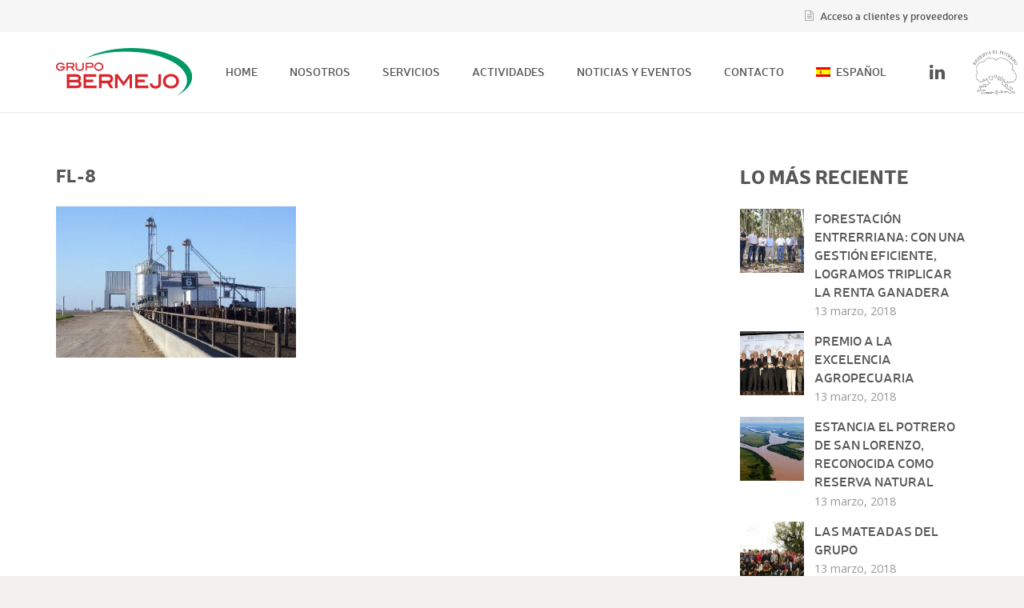

--- FILE ---
content_type: text/html; charset=UTF-8
request_url: https://www.grupobermejo.com/fl-8/
body_size: 14357
content:
<!DOCTYPE HTML>
<html class="" dir="ltr" lang="es-ES" prefix="og: https://ogp.me/ns#">
<head>
	<meta charset="UTF-8">

	<title>FL-8 | Bermejo</title>
<link rel="alternate" hreflang="es" href="https://www.grupobermejo.com/fl-8/" />
<link rel="alternate" hreflang="x-default" href="https://www.grupobermejo.com/fl-8/" />

		<!-- All in One SEO 4.9.2 - aioseo.com -->
	<meta name="robots" content="max-image-preview:large" />
	<meta name="author" content="cantalupe"/>
	<link rel="canonical" href="https://www.grupobermejo.com/fl-8/" />
	<meta name="generator" content="All in One SEO (AIOSEO) 4.9.2" />
		<meta property="og:locale" content="es_ES" />
		<meta property="og:site_name" content="Bermejo | Empresa líder en gestión y desarrollo de agronegocios" />
		<meta property="og:type" content="article" />
		<meta property="og:title" content="FL-8 | Bermejo" />
		<meta property="og:url" content="https://www.grupobermejo.com/fl-8/" />
		<meta property="article:published_time" content="2017-11-30T13:05:43+00:00" />
		<meta property="article:modified_time" content="2018-03-07T18:24:56+00:00" />
		<meta name="twitter:card" content="summary_large_image" />
		<meta name="twitter:title" content="FL-8 | Bermejo" />
		<script type="application/ld+json" class="aioseo-schema">
			{"@context":"https:\/\/schema.org","@graph":[{"@type":"BreadcrumbList","@id":"https:\/\/www.grupobermejo.com\/fl-8\/#breadcrumblist","itemListElement":[{"@type":"ListItem","@id":"https:\/\/www.grupobermejo.com#listItem","position":1,"name":"Inicio","item":"https:\/\/www.grupobermejo.com","nextItem":{"@type":"ListItem","@id":"https:\/\/www.grupobermejo.com\/fl-8\/#listItem","name":"FL-8"}},{"@type":"ListItem","@id":"https:\/\/www.grupobermejo.com\/fl-8\/#listItem","position":2,"name":"FL-8","previousItem":{"@type":"ListItem","@id":"https:\/\/www.grupobermejo.com#listItem","name":"Inicio"}}]},{"@type":"ItemPage","@id":"https:\/\/www.grupobermejo.com\/fl-8\/#itempage","url":"https:\/\/www.grupobermejo.com\/fl-8\/","name":"FL-8 | Bermejo","inLanguage":"es-ES","isPartOf":{"@id":"https:\/\/www.grupobermejo.com\/#website"},"breadcrumb":{"@id":"https:\/\/www.grupobermejo.com\/fl-8\/#breadcrumblist"},"author":{"@id":"https:\/\/www.grupobermejo.com\/author\/cantalupe\/#author"},"creator":{"@id":"https:\/\/www.grupobermejo.com\/author\/cantalupe\/#author"},"datePublished":"2017-11-30T13:05:43-03:00","dateModified":"2018-03-07T18:24:56-03:00"},{"@type":"Organization","@id":"https:\/\/www.grupobermejo.com\/#organization","name":"Bermejo","description":"Empresa l\u00edder en gesti\u00f3n y desarrollo de agronegocios","url":"https:\/\/www.grupobermejo.com\/"},{"@type":"Person","@id":"https:\/\/www.grupobermejo.com\/author\/cantalupe\/#author","url":"https:\/\/www.grupobermejo.com\/author\/cantalupe\/","name":"cantalupe","image":{"@type":"ImageObject","@id":"https:\/\/www.grupobermejo.com\/fl-8\/#authorImage","url":"https:\/\/secure.gravatar.com\/avatar\/da5ba82d7d9a941fcc5318d5f8a8b842bd5f17abcbf4f39adb14b60d87aaf7a2?s=96&d=mm&r=g","width":96,"height":96,"caption":"cantalupe"}},{"@type":"WebSite","@id":"https:\/\/www.grupobermejo.com\/#website","url":"https:\/\/www.grupobermejo.com\/","name":"Bermejo","description":"Empresa l\u00edder en gesti\u00f3n y desarrollo de agronegocios","inLanguage":"es-ES","publisher":{"@id":"https:\/\/www.grupobermejo.com\/#organization"}}]}
		</script>
		<!-- All in One SEO -->

<link rel='dns-prefetch' href='//fonts.googleapis.com' />
<link rel="alternate" type="application/rss+xml" title="Bermejo &raquo; Feed" href="https://www.grupobermejo.com/feed/" />
<script type="text/javascript" id="wpp-js" src="https://www.grupobermejo.com/wp-content/plugins/wordpress-popular-posts/assets/js/wpp.min.js?ver=7.3.6" data-sampling="0" data-sampling-rate="100" data-api-url="https://www.grupobermejo.com/wp-json/wordpress-popular-posts" data-post-id="674" data-token="98bae7140e" data-lang="0" data-debug="0"></script>
<link rel="alternate" title="oEmbed (JSON)" type="application/json+oembed" href="https://www.grupobermejo.com/wp-json/oembed/1.0/embed?url=https%3A%2F%2Fwww.grupobermejo.com%2Ffl-8%2F" />
<link rel="alternate" title="oEmbed (XML)" type="text/xml+oembed" href="https://www.grupobermejo.com/wp-json/oembed/1.0/embed?url=https%3A%2F%2Fwww.grupobermejo.com%2Ffl-8%2F&#038;format=xml" />
<meta name="viewport" content="width=device-width, initial-scale=1">
<meta name="SKYPE_TOOLBAR" content="SKYPE_TOOLBAR_PARSER_COMPATIBLE">
<meta name="og:title" content="FL-8">
<meta name="og:type" content="website">
<meta name="og:url" content="https://www.grupobermejo.com/fl-8/">
<style id='wp-img-auto-sizes-contain-inline-css' type='text/css'>
img:is([sizes=auto i],[sizes^="auto," i]){contain-intrinsic-size:3000px 1500px}
/*# sourceURL=wp-img-auto-sizes-contain-inline-css */
</style>
<style id='wp-emoji-styles-inline-css' type='text/css'>

	img.wp-smiley, img.emoji {
		display: inline !important;
		border: none !important;
		box-shadow: none !important;
		height: 1em !important;
		width: 1em !important;
		margin: 0 0.07em !important;
		vertical-align: -0.1em !important;
		background: none !important;
		padding: 0 !important;
	}
/*# sourceURL=wp-emoji-styles-inline-css */
</style>
<link rel='stylesheet' id='wp-block-library-css' href='https://www.grupobermejo.com/wp-includes/css/dist/block-library/style.min.css?ver=6.9' type='text/css' media='all' />
<style id='global-styles-inline-css' type='text/css'>
:root{--wp--preset--aspect-ratio--square: 1;--wp--preset--aspect-ratio--4-3: 4/3;--wp--preset--aspect-ratio--3-4: 3/4;--wp--preset--aspect-ratio--3-2: 3/2;--wp--preset--aspect-ratio--2-3: 2/3;--wp--preset--aspect-ratio--16-9: 16/9;--wp--preset--aspect-ratio--9-16: 9/16;--wp--preset--color--black: #000000;--wp--preset--color--cyan-bluish-gray: #abb8c3;--wp--preset--color--white: #ffffff;--wp--preset--color--pale-pink: #f78da7;--wp--preset--color--vivid-red: #cf2e2e;--wp--preset--color--luminous-vivid-orange: #ff6900;--wp--preset--color--luminous-vivid-amber: #fcb900;--wp--preset--color--light-green-cyan: #7bdcb5;--wp--preset--color--vivid-green-cyan: #00d084;--wp--preset--color--pale-cyan-blue: #8ed1fc;--wp--preset--color--vivid-cyan-blue: #0693e3;--wp--preset--color--vivid-purple: #9b51e0;--wp--preset--gradient--vivid-cyan-blue-to-vivid-purple: linear-gradient(135deg,rgb(6,147,227) 0%,rgb(155,81,224) 100%);--wp--preset--gradient--light-green-cyan-to-vivid-green-cyan: linear-gradient(135deg,rgb(122,220,180) 0%,rgb(0,208,130) 100%);--wp--preset--gradient--luminous-vivid-amber-to-luminous-vivid-orange: linear-gradient(135deg,rgb(252,185,0) 0%,rgb(255,105,0) 100%);--wp--preset--gradient--luminous-vivid-orange-to-vivid-red: linear-gradient(135deg,rgb(255,105,0) 0%,rgb(207,46,46) 100%);--wp--preset--gradient--very-light-gray-to-cyan-bluish-gray: linear-gradient(135deg,rgb(238,238,238) 0%,rgb(169,184,195) 100%);--wp--preset--gradient--cool-to-warm-spectrum: linear-gradient(135deg,rgb(74,234,220) 0%,rgb(151,120,209) 20%,rgb(207,42,186) 40%,rgb(238,44,130) 60%,rgb(251,105,98) 80%,rgb(254,248,76) 100%);--wp--preset--gradient--blush-light-purple: linear-gradient(135deg,rgb(255,206,236) 0%,rgb(152,150,240) 100%);--wp--preset--gradient--blush-bordeaux: linear-gradient(135deg,rgb(254,205,165) 0%,rgb(254,45,45) 50%,rgb(107,0,62) 100%);--wp--preset--gradient--luminous-dusk: linear-gradient(135deg,rgb(255,203,112) 0%,rgb(199,81,192) 50%,rgb(65,88,208) 100%);--wp--preset--gradient--pale-ocean: linear-gradient(135deg,rgb(255,245,203) 0%,rgb(182,227,212) 50%,rgb(51,167,181) 100%);--wp--preset--gradient--electric-grass: linear-gradient(135deg,rgb(202,248,128) 0%,rgb(113,206,126) 100%);--wp--preset--gradient--midnight: linear-gradient(135deg,rgb(2,3,129) 0%,rgb(40,116,252) 100%);--wp--preset--font-size--small: 13px;--wp--preset--font-size--medium: 20px;--wp--preset--font-size--large: 36px;--wp--preset--font-size--x-large: 42px;--wp--preset--spacing--20: 0.44rem;--wp--preset--spacing--30: 0.67rem;--wp--preset--spacing--40: 1rem;--wp--preset--spacing--50: 1.5rem;--wp--preset--spacing--60: 2.25rem;--wp--preset--spacing--70: 3.38rem;--wp--preset--spacing--80: 5.06rem;--wp--preset--shadow--natural: 6px 6px 9px rgba(0, 0, 0, 0.2);--wp--preset--shadow--deep: 12px 12px 50px rgba(0, 0, 0, 0.4);--wp--preset--shadow--sharp: 6px 6px 0px rgba(0, 0, 0, 0.2);--wp--preset--shadow--outlined: 6px 6px 0px -3px rgb(255, 255, 255), 6px 6px rgb(0, 0, 0);--wp--preset--shadow--crisp: 6px 6px 0px rgb(0, 0, 0);}:where(.is-layout-flex){gap: 0.5em;}:where(.is-layout-grid){gap: 0.5em;}body .is-layout-flex{display: flex;}.is-layout-flex{flex-wrap: wrap;align-items: center;}.is-layout-flex > :is(*, div){margin: 0;}body .is-layout-grid{display: grid;}.is-layout-grid > :is(*, div){margin: 0;}:where(.wp-block-columns.is-layout-flex){gap: 2em;}:where(.wp-block-columns.is-layout-grid){gap: 2em;}:where(.wp-block-post-template.is-layout-flex){gap: 1.25em;}:where(.wp-block-post-template.is-layout-grid){gap: 1.25em;}.has-black-color{color: var(--wp--preset--color--black) !important;}.has-cyan-bluish-gray-color{color: var(--wp--preset--color--cyan-bluish-gray) !important;}.has-white-color{color: var(--wp--preset--color--white) !important;}.has-pale-pink-color{color: var(--wp--preset--color--pale-pink) !important;}.has-vivid-red-color{color: var(--wp--preset--color--vivid-red) !important;}.has-luminous-vivid-orange-color{color: var(--wp--preset--color--luminous-vivid-orange) !important;}.has-luminous-vivid-amber-color{color: var(--wp--preset--color--luminous-vivid-amber) !important;}.has-light-green-cyan-color{color: var(--wp--preset--color--light-green-cyan) !important;}.has-vivid-green-cyan-color{color: var(--wp--preset--color--vivid-green-cyan) !important;}.has-pale-cyan-blue-color{color: var(--wp--preset--color--pale-cyan-blue) !important;}.has-vivid-cyan-blue-color{color: var(--wp--preset--color--vivid-cyan-blue) !important;}.has-vivid-purple-color{color: var(--wp--preset--color--vivid-purple) !important;}.has-black-background-color{background-color: var(--wp--preset--color--black) !important;}.has-cyan-bluish-gray-background-color{background-color: var(--wp--preset--color--cyan-bluish-gray) !important;}.has-white-background-color{background-color: var(--wp--preset--color--white) !important;}.has-pale-pink-background-color{background-color: var(--wp--preset--color--pale-pink) !important;}.has-vivid-red-background-color{background-color: var(--wp--preset--color--vivid-red) !important;}.has-luminous-vivid-orange-background-color{background-color: var(--wp--preset--color--luminous-vivid-orange) !important;}.has-luminous-vivid-amber-background-color{background-color: var(--wp--preset--color--luminous-vivid-amber) !important;}.has-light-green-cyan-background-color{background-color: var(--wp--preset--color--light-green-cyan) !important;}.has-vivid-green-cyan-background-color{background-color: var(--wp--preset--color--vivid-green-cyan) !important;}.has-pale-cyan-blue-background-color{background-color: var(--wp--preset--color--pale-cyan-blue) !important;}.has-vivid-cyan-blue-background-color{background-color: var(--wp--preset--color--vivid-cyan-blue) !important;}.has-vivid-purple-background-color{background-color: var(--wp--preset--color--vivid-purple) !important;}.has-black-border-color{border-color: var(--wp--preset--color--black) !important;}.has-cyan-bluish-gray-border-color{border-color: var(--wp--preset--color--cyan-bluish-gray) !important;}.has-white-border-color{border-color: var(--wp--preset--color--white) !important;}.has-pale-pink-border-color{border-color: var(--wp--preset--color--pale-pink) !important;}.has-vivid-red-border-color{border-color: var(--wp--preset--color--vivid-red) !important;}.has-luminous-vivid-orange-border-color{border-color: var(--wp--preset--color--luminous-vivid-orange) !important;}.has-luminous-vivid-amber-border-color{border-color: var(--wp--preset--color--luminous-vivid-amber) !important;}.has-light-green-cyan-border-color{border-color: var(--wp--preset--color--light-green-cyan) !important;}.has-vivid-green-cyan-border-color{border-color: var(--wp--preset--color--vivid-green-cyan) !important;}.has-pale-cyan-blue-border-color{border-color: var(--wp--preset--color--pale-cyan-blue) !important;}.has-vivid-cyan-blue-border-color{border-color: var(--wp--preset--color--vivid-cyan-blue) !important;}.has-vivid-purple-border-color{border-color: var(--wp--preset--color--vivid-purple) !important;}.has-vivid-cyan-blue-to-vivid-purple-gradient-background{background: var(--wp--preset--gradient--vivid-cyan-blue-to-vivid-purple) !important;}.has-light-green-cyan-to-vivid-green-cyan-gradient-background{background: var(--wp--preset--gradient--light-green-cyan-to-vivid-green-cyan) !important;}.has-luminous-vivid-amber-to-luminous-vivid-orange-gradient-background{background: var(--wp--preset--gradient--luminous-vivid-amber-to-luminous-vivid-orange) !important;}.has-luminous-vivid-orange-to-vivid-red-gradient-background{background: var(--wp--preset--gradient--luminous-vivid-orange-to-vivid-red) !important;}.has-very-light-gray-to-cyan-bluish-gray-gradient-background{background: var(--wp--preset--gradient--very-light-gray-to-cyan-bluish-gray) !important;}.has-cool-to-warm-spectrum-gradient-background{background: var(--wp--preset--gradient--cool-to-warm-spectrum) !important;}.has-blush-light-purple-gradient-background{background: var(--wp--preset--gradient--blush-light-purple) !important;}.has-blush-bordeaux-gradient-background{background: var(--wp--preset--gradient--blush-bordeaux) !important;}.has-luminous-dusk-gradient-background{background: var(--wp--preset--gradient--luminous-dusk) !important;}.has-pale-ocean-gradient-background{background: var(--wp--preset--gradient--pale-ocean) !important;}.has-electric-grass-gradient-background{background: var(--wp--preset--gradient--electric-grass) !important;}.has-midnight-gradient-background{background: var(--wp--preset--gradient--midnight) !important;}.has-small-font-size{font-size: var(--wp--preset--font-size--small) !important;}.has-medium-font-size{font-size: var(--wp--preset--font-size--medium) !important;}.has-large-font-size{font-size: var(--wp--preset--font-size--large) !important;}.has-x-large-font-size{font-size: var(--wp--preset--font-size--x-large) !important;}
/*# sourceURL=global-styles-inline-css */
</style>

<style id='classic-theme-styles-inline-css' type='text/css'>
/*! This file is auto-generated */
.wp-block-button__link{color:#fff;background-color:#32373c;border-radius:9999px;box-shadow:none;text-decoration:none;padding:calc(.667em + 2px) calc(1.333em + 2px);font-size:1.125em}.wp-block-file__button{background:#32373c;color:#fff;text-decoration:none}
/*# sourceURL=/wp-includes/css/classic-themes.min.css */
</style>
<link rel='stylesheet' id='wordpress-popular-posts-css-css' href='https://www.grupobermejo.com/wp-content/plugins/wordpress-popular-posts/assets/css/wpp.css?ver=7.3.6' type='text/css' media='all' />
<link rel='stylesheet' id='us-fonts-css' href='https://fonts.googleapis.com/css?family=Open+Sans%3A400%2C700&#038;subset=latin&#038;ver=6.9' type='text/css' media='all' />
<link rel='stylesheet' id='us-theme-css' href='//www.grupobermejo.com/wp-content/uploads/us-assets/www.grupobermejo.com.css?ver=4.8' type='text/css' media='all' />
<link rel='stylesheet' id='theme-style-css' href='//www.grupobermejo.com/wp-content/themes/Impreza-child/style.css?ver=4.8' type='text/css' media='all' />
<link rel='stylesheet' id='bsf-Defaults-css' href='https://www.grupobermejo.com/wp-content/uploads/smile_fonts/Defaults/Defaults.css?ver=3.21.2' type='text/css' media='all' />
<link rel='stylesheet' id='ultimate-vc-addons-style-css' href='https://www.grupobermejo.com/wp-content/plugins/Ultimate_VC_Addons/assets/css/style.css?ver=3.21.2' type='text/css' media='all' />
<script type="text/javascript" src="https://www.grupobermejo.com/wp-content/plugins/svg-support/vendor/DOMPurify/DOMPurify.min.js?ver=2.5.8" id="bodhi-dompurify-library-js"></script>
<script type="text/javascript" src="https://www.grupobermejo.com/wp-includes/js/jquery/jquery.min.js?ver=3.7.1" id="jquery-core-js"></script>
<script type="text/javascript" id="bodhi_svg_inline-js-extra">
/* <![CDATA[ */
var svgSettings = {"skipNested":""};
//# sourceURL=bodhi_svg_inline-js-extra
/* ]]> */
</script>
<script type="text/javascript" src="https://www.grupobermejo.com/wp-content/plugins/svg-support/js/min/svgs-inline-min.js" id="bodhi_svg_inline-js"></script>
<script type="text/javascript" id="bodhi_svg_inline-js-after">
/* <![CDATA[ */
cssTarget={"Bodhi":"img.style-svg","ForceInlineSVG":"style-svg"};ForceInlineSVGActive="false";frontSanitizationEnabled="on";
//# sourceURL=bodhi_svg_inline-js-after
/* ]]> */
</script>
<script type="text/javascript" src="https://www.grupobermejo.com/wp-content/plugins/Ultimate_VC_Addons/assets/js/ultimate-params.js?ver=3.21.2" id="ultimate-vc-addons-params-js"></script>
<script></script><link rel="https://api.w.org/" href="https://www.grupobermejo.com/wp-json/" /><link rel="alternate" title="JSON" type="application/json" href="https://www.grupobermejo.com/wp-json/wp/v2/media/674" /><link rel="EditURI" type="application/rsd+xml" title="RSD" href="https://www.grupobermejo.com/xmlrpc.php?rsd" />
<meta name="generator" content="WordPress 6.9" />
<link rel='shortlink' href='https://www.grupobermejo.com/?p=674' />
<meta name="generator" content="WPML ver:4.8.6 stt:1,2;" />
<!-- Global site tag (gtag.js) - Google Analytics -->
<script async src="https://www.googletagmanager.com/gtag/js?id=UA-116366338-1"></script>
<script>
  window.dataLayer = window.dataLayer || [];
  function gtag(){dataLayer.push(arguments);}
  gtag('js', new Date());

  gtag('config', 'UA-116366338-1');
</script>            <style id="wpp-loading-animation-styles">@-webkit-keyframes bgslide{from{background-position-x:0}to{background-position-x:-200%}}@keyframes bgslide{from{background-position-x:0}to{background-position-x:-200%}}.wpp-widget-block-placeholder,.wpp-shortcode-placeholder{margin:0 auto;width:60px;height:3px;background:#dd3737;background:linear-gradient(90deg,#dd3737 0%,#571313 10%,#dd3737 100%);background-size:200% auto;border-radius:3px;-webkit-animation:bgslide 1s infinite linear;animation:bgslide 1s infinite linear}</style>
            <script type="text/javascript">
	if ( ! /Android|webOS|iPhone|iPad|iPod|BlackBerry|IEMobile|Opera Mini/i.test(navigator.userAgent)) {
		var root = document.getElementsByTagName( 'html' )[0]
		root.className += " no-touch";
	}
</script>
<meta name="generator" content="Powered by WPBakery Page Builder - drag and drop page builder for WordPress."/>
<meta name="generator" content="Powered by Slider Revolution 6.7.40 - responsive, Mobile-Friendly Slider Plugin for WordPress with comfortable drag and drop interface." />
<link rel="icon" href="https://www.grupobermejo.com/wp-content/uploads/2017/11/favicoBermejo-01.png" sizes="32x32" />
<link rel="icon" href="https://www.grupobermejo.com/wp-content/uploads/2017/11/favicoBermejo-01.png" sizes="192x192" />
<link rel="apple-touch-icon" href="https://www.grupobermejo.com/wp-content/uploads/2017/11/favicoBermejo-01.png" />
<meta name="msapplication-TileImage" content="https://www.grupobermejo.com/wp-content/uploads/2017/11/favicoBermejo-01.png" />
<script>function setREVStartSize(e){
			//window.requestAnimationFrame(function() {
				window.RSIW = window.RSIW===undefined ? window.innerWidth : window.RSIW;
				window.RSIH = window.RSIH===undefined ? window.innerHeight : window.RSIH;
				try {
					var pw = document.getElementById(e.c).parentNode.offsetWidth,
						newh;
					pw = pw===0 || isNaN(pw) || (e.l=="fullwidth" || e.layout=="fullwidth") ? window.RSIW : pw;
					e.tabw = e.tabw===undefined ? 0 : parseInt(e.tabw);
					e.thumbw = e.thumbw===undefined ? 0 : parseInt(e.thumbw);
					e.tabh = e.tabh===undefined ? 0 : parseInt(e.tabh);
					e.thumbh = e.thumbh===undefined ? 0 : parseInt(e.thumbh);
					e.tabhide = e.tabhide===undefined ? 0 : parseInt(e.tabhide);
					e.thumbhide = e.thumbhide===undefined ? 0 : parseInt(e.thumbhide);
					e.mh = e.mh===undefined || e.mh=="" || e.mh==="auto" ? 0 : parseInt(e.mh,0);
					if(e.layout==="fullscreen" || e.l==="fullscreen")
						newh = Math.max(e.mh,window.RSIH);
					else{
						e.gw = Array.isArray(e.gw) ? e.gw : [e.gw];
						for (var i in e.rl) if (e.gw[i]===undefined || e.gw[i]===0) e.gw[i] = e.gw[i-1];
						e.gh = e.el===undefined || e.el==="" || (Array.isArray(e.el) && e.el.length==0)? e.gh : e.el;
						e.gh = Array.isArray(e.gh) ? e.gh : [e.gh];
						for (var i in e.rl) if (e.gh[i]===undefined || e.gh[i]===0) e.gh[i] = e.gh[i-1];
											
						var nl = new Array(e.rl.length),
							ix = 0,
							sl;
						e.tabw = e.tabhide>=pw ? 0 : e.tabw;
						e.thumbw = e.thumbhide>=pw ? 0 : e.thumbw;
						e.tabh = e.tabhide>=pw ? 0 : e.tabh;
						e.thumbh = e.thumbhide>=pw ? 0 : e.thumbh;
						for (var i in e.rl) nl[i] = e.rl[i]<window.RSIW ? 0 : e.rl[i];
						sl = nl[0];
						for (var i in nl) if (sl>nl[i] && nl[i]>0) { sl = nl[i]; ix=i;}
						var m = pw>(e.gw[ix]+e.tabw+e.thumbw) ? 1 : (pw-(e.tabw+e.thumbw)) / (e.gw[ix]);
						newh =  (e.gh[ix] * m) + (e.tabh + e.thumbh);
					}
					var el = document.getElementById(e.c);
					if (el!==null && el) el.style.height = newh+"px";
					el = document.getElementById(e.c+"_wrapper");
					if (el!==null && el) {
						el.style.height = newh+"px";
						el.style.display = "block";
					}
				} catch(e){
					console.log("Failure at Presize of Slider:" + e)
				}
			//});
		  };</script>
		<style type="text/css" id="wp-custom-css">
			/* ocultar linea header */

.tp-caption img{
	opacity: 0;
}		</style>
		<noscript><style> .wpb_animate_when_almost_visible { opacity: 1; }</style></noscript>
				<style id='us-header-css' type="text/css">@media (min-width:1151px){.hidden_for_default{display:none !important}.l-subheader.at_bottom{display:none}.header_hor .l-subheader.at_top{line-height:40px;height:40px}.header_hor .l-header.sticky .l-subheader.at_top{line-height:0px;height:0px;overflow:hidden}.header_hor .l-subheader.at_middle{line-height:100px;height:100px}.header_hor .l-header.sticky .l-subheader.at_middle{line-height:70px;height:70px}.header_hor .l-subheader.at_bottom{line-height:50px;height:50px}.header_hor .l-header.sticky .l-subheader.at_bottom{line-height:50px;height:50px}.header_hor .l-header.pos_fixed + .l-titlebar,.header_hor .sidebar_left .l-header.pos_fixed + .l-main,.header_hor .sidebar_right .l-header.pos_fixed + .l-main,.header_hor .sidebar_none .l-header.pos_fixed + .l-main .l-section:first-child,.header_hor .sidebar_none .l-header.pos_fixed + .l-main .l-section-gap:nth-child(2),.header_hor.header_inpos_below .l-header.pos_fixed~.l-main .l-section:nth-child(2),.header_hor .l-header.pos_static.bg_transparent + .l-titlebar,.header_hor .sidebar_left .l-header.pos_static.bg_transparent + .l-main,.header_hor .sidebar_right .l-header.pos_static.bg_transparent + .l-main,.header_hor .sidebar_none .l-header.pos_static.bg_transparent + .l-main .l-section:first-child{padding-top:140px}.header_hor .l-header.pos_static.bg_solid + .l-main .l-section.preview_trendy .w-blog-post-preview{top:-140px}.header_hor.header_inpos_bottom .l-header.pos_fixed~.l-main .l-section:first-child{padding-bottom:140px}.header_hor .l-header.bg_transparent~.l-main .l-section.valign_center:first-child>.l-section-h{top:-70px}.header_hor.header_inpos_bottom .l-header.pos_fixed.bg_transparent~.l-main .l-section.valign_center:first-child>.l-section-h{top:70px}.header_hor .l-header.pos_fixed~.l-main .l-section.height_full:not(:first-child){min-height:calc(100vh - 70px)}.admin-bar.header_hor .l-header.pos_fixed~.l-main .l-section.height_full:not(:first-child){min-height:calc(100vh - 102px)}.header_hor .l-header.pos_fixed~.l-main .l-section.sticky{top:70px}.admin-bar.header_hor .l-header.pos_fixed~.l-main .l-section.sticky{top:102px}.header_hor .sidebar_none .l-header.pos_fixed.sticky + .l-main .l-section.type_sticky:first-child{padding-top:70px}.header_hor.header_inpos_below .l-header.pos_fixed:not(.sticky){position:absolute;top:100%}.header_hor.header_inpos_bottom .l-header.pos_fixed:not(.sticky){position:absolute;bottom:0}.header_inpos_below .l-header.pos_fixed~.l-main .l-section:first-child,.header_inpos_bottom .l-header.pos_fixed~.l-main .l-section:first-child{padding-top:0 !important}.header_hor.header_inpos_below .l-header.pos_fixed~.l-main .l-section.height_full:nth-child(2){min-height:100vh}.admin-bar.header_hor.header_inpos_below .l-header.pos_fixed~.l-main .l-section.height_full:nth-child(2){min-height:calc(100vh - 32px)}.header_inpos_bottom .l-header.pos_fixed:not(.sticky) .w-cart-dropdown,.header_inpos_bottom .l-header.pos_fixed:not(.sticky) .w-nav.type_desktop .w-nav-list.level_2{bottom:100%;transform-origin:0 100%}.header_inpos_bottom .l-header.pos_fixed:not(.sticky) .w-nav.type_mobile .w-nav-list.level_1{top:auto;bottom:100%;box-shadow:0 -3px 3px rgba(0,0,0,0.1)}.header_inpos_bottom .l-header.pos_fixed:not(.sticky) .w-nav.type_desktop .w-nav-list.level_3,.header_inpos_bottom .l-header.pos_fixed:not(.sticky) .w-nav.type_desktop .w-nav-list.level_4{top:auto;bottom:0;transform-origin:0 100%}}@media (min-width:601px) and (max-width:1150px){.hidden_for_tablets{display:none !important}.l-subheader.at_top{display:none}.l-subheader.at_bottom{display:none}.header_hor .l-subheader.at_top{line-height:40px;height:40px}.header_hor .l-header.sticky .l-subheader.at_top{line-height:40px;height:40px}.header_hor .l-subheader.at_middle{line-height:80px;height:80px}.header_hor .l-header.sticky .l-subheader.at_middle{line-height:50px;height:50px}.header_hor .l-subheader.at_bottom{line-height:50px;height:50px}.header_hor .l-header.sticky .l-subheader.at_bottom{line-height:50px;height:50px}.header_hor .l-header.pos_fixed + .l-titlebar,.header_hor .sidebar_left .l-header.pos_fixed + .l-main,.header_hor .sidebar_right .l-header.pos_fixed + .l-main,.header_hor .sidebar_none .l-header.pos_fixed + .l-main .l-section:first-child,.header_hor .sidebar_none .l-header.pos_fixed + .l-main .l-section-gap:nth-child(2),.header_hor .l-header.pos_static.bg_transparent + .l-titlebar,.header_hor .sidebar_left .l-header.pos_static.bg_transparent + .l-main,.header_hor .sidebar_right .l-header.pos_static.bg_transparent + .l-main,.header_hor .sidebar_none .l-header.pos_static.bg_transparent + .l-main .l-section:first-child{padding-top:80px}.header_hor .l-header.pos_static.bg_solid + .l-main .l-section.preview_trendy .w-blog-post-preview{top:-80px}.header_hor .l-header.pos_fixed~.l-main .l-section.sticky{top:50px}.header_hor .sidebar_none .l-header.pos_fixed.sticky + .l-main .l-section.type_sticky:first-child{padding-top:50px}}@media (max-width:600px){.hidden_for_mobiles{display:none !important}.l-subheader.at_top{display:none}.l-subheader.at_bottom{display:none}.header_hor .l-subheader.at_top{line-height:40px;height:40px}.header_hor .l-header.sticky .l-subheader.at_top{line-height:40px;height:40px}.header_hor .l-subheader.at_middle{line-height:70px;height:70px}.header_hor .l-header.sticky .l-subheader.at_middle{line-height:50px;height:50px}.header_hor .l-subheader.at_bottom{line-height:50px;height:50px}.header_hor .l-header.sticky .l-subheader.at_bottom{line-height:50px;height:50px}.header_hor .l-header.pos_fixed + .l-titlebar,.header_hor .sidebar_left .l-header.pos_fixed + .l-main,.header_hor .sidebar_right .l-header.pos_fixed + .l-main,.header_hor .sidebar_none .l-header.pos_fixed + .l-main .l-section:first-child,.header_hor .sidebar_none .l-header.pos_fixed + .l-main .l-section-gap:nth-child(2),.header_hor .l-header.pos_static.bg_transparent + .l-titlebar,.header_hor .sidebar_left .l-header.pos_static.bg_transparent + .l-main,.header_hor .sidebar_right .l-header.pos_static.bg_transparent + .l-main,.header_hor .sidebar_none .l-header.pos_static.bg_transparent + .l-main .l-section:first-child{padding-top:70px}.header_hor .l-header.pos_static.bg_solid + .l-main .l-section.preview_trendy .w-blog-post-preview{top:-70px}.header_hor .l-header.pos_fixed~.l-main .l-section.sticky{top:50px}.header_hor .sidebar_none .l-header.pos_fixed.sticky + .l-main .l-section.type_sticky:first-child{padding-top:50px}}@media (min-width:1151px){.ush_image_1{height:60px}.l-header.sticky .ush_image_1{height:50px}}@media (min-width:601px) and (max-width:1150px){.ush_image_1{height:40px}.l-header.sticky .ush_image_1{height:30px}}@media (max-width:600px){.ush_image_1{height:40px}.l-header.sticky .ush_image_1{height:30px}}@media (min-width:1151px){.ush_image_2{height:55px}.l-header.sticky .ush_image_2{height:44px}}@media (min-width:601px) and (max-width:1150px){.ush_image_2{height:30px}.l-header.sticky .ush_image_2{height:30px}}@media (max-width:600px){.ush_image_2{height:20px}.l-header.sticky .ush_image_2{height:20px}}.ush_text_2 .w-text-value{color:}@media (min-width:1151px){.ush_text_2{font-size:13px}}@media (min-width:601px) and (max-width:1150px){.ush_text_2{font-size:13px}}@media (max-width:600px){.ush_text_2{font-size:13px}}.ush_text_2{white-space:nowrap}.ush_text_3 .w-text-value{color:}@media (min-width:1151px){.ush_text_3{font-size:13px}}@media (min-width:601px) and (max-width:1150px){.ush_text_3{font-size:13px}}@media (max-width:600px){.ush_text_3{font-size:13px}}.ush_text_3{white-space:nowrap}.ush_text_4 .w-text-value{color:}@media (min-width:1151px){.ush_text_4{font-size:13px}}@media (min-width:601px) and (max-width:1150px){.ush_text_4{font-size:13px}}@media (max-width:600px){.ush_text_4{font-size:13px}}.ush_text_4{white-space:nowrap}.header_hor .ush_menu_2.type_desktop .w-nav-list.level_1>.menu-item>a{padding:0 20px}.header_ver .ush_menu_2.type_desktop{line-height:40px}.ush_menu_2.type_desktop .btn.menu-item.level_1>.w-nav-anchor{margin:10px}.ush_menu_2.type_desktop .w-nav-list>.menu-item.level_1{font-size:14px}.ush_menu_2.type_desktop .w-nav-list>.menu-item:not(.level_1){font-size:13px}.ush_menu_2.type_mobile .w-nav-anchor.level_1{font-size:15px}.ush_menu_2.type_mobile .w-nav-anchor:not(.level_1){font-size:14px}@media screen and (max-width:900px){.header_hor .w-nav-list.hide_for_mobiles{display:none}}@media (min-width:1151px){.ush_search_1.layout_simple{max-width:240px}.ush_search_1.layout_modern.active{width:240px}}@media (min-width:601px) and (max-width:1150px){.ush_search_1.layout_simple{max-width:200px}.ush_search_1.layout_modern.active{width:200px}}@media (min-width:1151px){.ush_socials_1{font-size:22px}}@media (min-width:601px) and (max-width:1150px){.ush_socials_1{font-size:18px}}@media (max-width:600px){.ush_socials_1{font-size:18px}}.ush_socials_1 .custom .w-socials-item-link-hover{background-color:#898989}.ush_socials_1.color_brand .custom .w-socials-item-link{color:#898989}@media (min-width:1151px){.ush_dropdown_1 .w-dropdown-h{font-size:13px}}@media (min-width:601px) and (max-width:1150px){.ush_dropdown_1 .w-dropdown-h{font-size:13px}}@media (max-width:600px){.ush_dropdown_1 .w-dropdown-h{font-size:13px}}@media (min-width:1151px){.ush_cart_1 .w-cart-link{font-size:20px}}@media (min-width:601px) and (max-width:1150px){.ush_cart_1 .w-cart-link{font-size:20px}}@media (max-width:600px){.ush_cart_1 .w-cart-link{font-size:20px}}</style>
		
<link rel='stylesheet' id='ultimate-vc-addons-background-style-css' href='https://www.grupobermejo.com/wp-content/plugins/Ultimate_VC_Addons/assets/css/background-style.css?ver=3.21.2' type='text/css' media='all' />
<link rel='stylesheet' id='rs-plugin-settings-css' href='//www.grupobermejo.com/wp-content/plugins/revslider/sr6/assets/css/rs6.css?ver=6.7.40' type='text/css' media='all' />
<style id='rs-plugin-settings-inline-css' type='text/css'>
#rs-demo-id {}
/*# sourceURL=rs-plugin-settings-inline-css */
</style>
</head>
<body data-rsssl=1 class="attachment wp-singular attachment-template-default single single-attachment postid-674 attachmentid-674 attachment-jpeg wp-theme-Impreza wp-child-theme-Impreza-child l-body Impreza_4.8 HB_2.0.4 header_hor header_inpos_top btn_hov_slide state_default wpb-js-composer js-comp-ver-8.7.2 vc_responsive" itemscope="itemscope" itemtype="https://schema.org/WebPage">

<div class="l-canvas sidebar_right type_wide wpml_lang_es">

	
		
		<header class="l-header pos_fixed bg_solid shadow_thin" itemscope="itemscope" itemtype="https://schema.org/WPHeader"><div class="l-subheader at_top"><div class="l-subheader-h"><div class="l-subheader-cell at_left"></div><div class="l-subheader-cell at_center"></div><div class="l-subheader-cell at_right"><div class="w-text hidden_for_tablets hidden_for_mobiles ush_text_4 font_regular"><div class="w-text-h"><i class="fa fa-file-text-o"></i><a class="w-text-value" href="https://www.grupobermejo.com/acceso-a-clientes/">Acceso a clientes y proveedores</a></div></div></div></div></div><div class="l-subheader at_middle"><div class="l-subheader-h"><div class="l-subheader-cell at_left"><div class="w-img ush_image_1"><a class="w-img-h" href="https://www.grupobermejo.com/"><img class="for_default" src="https://www.grupobermejo.com/wp-content/uploads/2017/10/logo.svg" alt="" /></a></div></div><div class="l-subheader-cell at_center"><nav class="w-nav type_desktop dropdown_height ush_menu_2" itemscope="itemscope" itemtype="https://schema.org/SiteNavigationElement"><a class="w-nav-control" href="javascript:void(0);" aria-label="Menú"><div class="w-nav-icon"><i></i></div><span>Menú</span></a><ul class="w-nav-list level_1 hide_for_mobiles hover_underline"><li id="menu-item-1087" class="menu-item menu-item-type-post_type menu-item-object-page menu-item-home w-nav-item level_1 menu-item-1087"><a class="w-nav-anchor level_1"  href="https://www.grupobermejo.com/"><span class="w-nav-title">Home</span><span class="w-nav-arrow"></span></a></li>
<li id="menu-item-1090" class="menu-item menu-item-type-custom menu-item-object-custom menu-item-has-children w-nav-item level_1 menu-item-1090"><a class="w-nav-anchor level_1"  href="#"><span class="w-nav-title">Nosotros</span><span class="w-nav-arrow"></span></a>
<ul class="w-nav-list level_2">
<li id="menu-item-1085" class="menu-item menu-item-type-post_type menu-item-object-page w-nav-item level_2 menu-item-1085"><a class="w-nav-anchor level_2"  href="https://www.grupobermejo.com/quienes-somos/"><span class="w-nav-title">¿Quiénes somos?</span><span class="w-nav-arrow"></span></a></li>
<li id="menu-item-1092" class="menu-item menu-item-type-post_type menu-item-object-page w-nav-item level_2 menu-item-1092"><a class="w-nav-anchor level_2"  href="https://www.grupobermejo.com/quienes-somos/nuestro-equipo/"><span class="w-nav-title">Nuestro equipo</span><span class="w-nav-arrow"></span></a></li>
<li id="menu-item-1093" class="menu-item menu-item-type-custom menu-item-object-custom w-nav-item level_2 menu-item-1093"><a class="w-nav-anchor level_2"  href="https://www.grupobermejo.com/quienes-somos/nuestro-equipo/#valores"><span class="w-nav-title">Valores</span><span class="w-nav-arrow"></span></a></li>
</ul>
</li>
<li id="menu-item-1094" class="menu-item menu-item-type-custom menu-item-object-custom menu-item-has-children w-nav-item level_1 menu-item-1094"><a class="w-nav-anchor level_1"  href="#"><span class="w-nav-title">Servicios</span><span class="w-nav-arrow"></span></a>
<ul class="w-nav-list level_2">
<li id="menu-item-1095" class="menu-item menu-item-type-post_type menu-item-object-page w-nav-item level_2 menu-item-1095"><a class="w-nav-anchor level_2"  href="https://www.grupobermejo.com/servicios/"><span class="w-nav-title">Ganadería &#038; Hotelería</span><span class="w-nav-arrow"></span></a></li>
<li id="menu-item-1097" class="menu-item menu-item-type-post_type menu-item-object-page w-nav-item level_2 menu-item-1097"><a class="w-nav-anchor level_2"  href="https://www.grupobermejo.com/servicios/fomento-forestal/"><span class="w-nav-title">Fomento forestal</span><span class="w-nav-arrow"></span></a></li>
<li id="menu-item-1096" class="menu-item menu-item-type-post_type menu-item-object-page w-nav-item level_2 menu-item-1096"><a class="w-nav-anchor level_2"  href="https://www.grupobermejo.com/servicios/administracion-de-empresas-agropecuarias/"><span class="w-nav-title">Administración de Empresas Agropecuarias</span><span class="w-nav-arrow"></span></a></li>
</ul>
</li>
<li id="menu-item-1086" class="menu-item menu-item-type-post_type menu-item-object-page w-nav-item level_1 menu-item-1086"><a class="w-nav-anchor level_1"  href="https://www.grupobermejo.com/actividades/"><span class="w-nav-title">Actividades</span><span class="w-nav-arrow"></span></a></li>
<li id="menu-item-1098" class="menu-item menu-item-type-post_type menu-item-object-page w-nav-item level_1 menu-item-1098"><a class="w-nav-anchor level_1"  href="https://www.grupobermejo.com/noticias-y-eventos/"><span class="w-nav-title">Noticias y eventos</span><span class="w-nav-arrow"></span></a></li>
<li id="menu-item-1099" class="menu-item menu-item-type-post_type menu-item-object-page w-nav-item level_1 menu-item-1099"><a class="w-nav-anchor level_1"  href="https://www.grupobermejo.com/contacto/"><span class="w-nav-title">Contacto</span><span class="w-nav-arrow"></span></a></li>
<li id="menu-item-wpml-ls-16-es" class="menu-item wpml-ls-slot-16 wpml-ls-item wpml-ls-item-es wpml-ls-current-language wpml-ls-menu-item wpml-ls-first-item wpml-ls-last-item menu-item-type-wpml_ls_menu_item menu-item-object-wpml_ls_menu_item w-nav-item level_1 menu-item-wpml-ls-16-es"><a class="w-nav-anchor level_1"  href="https://www.grupobermejo.com/fl-8/"><span class="w-nav-title"><img
            class="wpml-ls-flag"
            src="https://www.grupobermejo.com/wp-content/plugins/sitepress-multilingual-cms/res/flags/es.png"
            alt=""
            
            
    /><span class="wpml-ls-native" lang="es">Español</span></span><span class="w-nav-arrow"></span></a></li>
</ul><div class="w-nav-options hidden" onclick='return {&quot;mobileWidth&quot;:900,&quot;mobileBehavior&quot;:1}'></div></nav></div><div class="l-subheader-cell at_right"><div class="w-socials color_text hover_none hidden_for_tablets hidden_for_mobiles ush_socials_1"><div class="w-socials-list"><div class="w-socials-item linkedin">
		<a class="w-socials-item-link" target="_blank" href="https://www.linkedin.com/company/grupo-bermejo/?originalSubdomain=ar" aria-label="LinkedIn">
			<span class="w-socials-item-link-hover"></span>
		</a>
		<div class="w-socials-item-popup">
			<span>LinkedIn</span>
		</div>
	</div></div></div><div class="w-img ush_image_2"><a class="w-img-h" href="http://www.reservaelpotrero.com.ar/" target="_blank"><img class="for_default" src="https://www.grupobermejo.com/wp-content/uploads/2017/10/logo-r.svg" alt="" /></a></div></div></div></div><div class="l-subheader for_hidden hidden"><div class="w-html hidden_for_default ush_html_1"><a href="https://www.grupobermejo.com/acceso-a-clientes/" style="color:#575756">Acceso a clientes</a></div></div></header>
		
	<div class="l-main">
	<div class="l-main-h i-cf">

		<main class="l-content" itemprop="mainContentOfPage">

			
			<article class="l-section for_blogpost preview_basic post-674 attachment type-attachment status-inherit hentry">
	<div class="l-section-h i-cf">
		<div class="w-blog">
						<div class="w-blog-post-body">
				<h1 class="w-blog-post-title entry-title" itemprop="headline">FL-8</h1>

				<div class="w-blog-post-meta hidden">
					<time class="w-blog-post-meta-date date updated hidden" itemprop="datePublished" datetime="2017-11-30 13:05:43">30 noviembre, 2017</time><span class="w-blog-post-meta-author vcard author hidden"><a href="https://www.grupobermejo.com/author/cantalupe/" class="fn">cantalupe</a></span>				</div>
			</div>
		</div>

			</div>
</article>

<section class="l-section"><div class="l-section-h i-cf" itemprop="text"><p class="attachment"><a ref="magnificPopup" href='https://www.grupobermejo.com/wp-content/uploads/2017/11/FL-8.jpg'><img fetchpriority="high" decoding="async" width="300" height="189" src="https://www.grupobermejo.com/wp-content/uploads/2017/11/FL-8-300x189.jpg" class="attachment-medium size-medium" alt="" srcset="https://www.grupobermejo.com/wp-content/uploads/2017/11/FL-8-300x189.jpg 300w, https://www.grupobermejo.com/wp-content/uploads/2017/11/FL-8-768x483.jpg 768w, https://www.grupobermejo.com/wp-content/uploads/2017/11/FL-8-1024x644.jpg 1024w, https://www.grupobermejo.com/wp-content/uploads/2017/11/FL-8.jpg 1260w" sizes="(max-width: 300px) 100vw, 300px" /></a></p>
</div></section>





			
		</main>

					<aside class="l-sidebar at_right default_sidebar" itemscope="itemscope" itemtype="https://schema.org/WPSideBar">
				<div id="us_blog-3" class="widget widget_us_blog"><h3 class="widgettitle">Lo más reciente</h3>	<div class="w-blog layout_smallsquare type_grid" itemscope="itemscope" itemtype="https://schema.org/Blog">	<div class="w-blog-list">
	<article class="w-blog-post noticias-y-eventos post-1027 post type-post status-publish format-standard has-post-thumbnail hentry category-noticias-y-eventos" data-id="1027" data-categories="noticias-y-eventos">
		<div class="w-blog-post-h">
										<a href="https://www.grupobermejo.com/forestacion-entrerriana-con-una-gestion-eficiente-logran-triplicar-la-renta-ganadera/" aria-label="Forestación entrerriana: con una gestión eficiente, logramos triplicar la renta ganadera">
					<div class="w-blog-post-preview">
						<img width="150" height="150" src="https://www.grupobermejo.com/wp-content/uploads/2018/03/FOTO-LA-NACION-GESTION-FORESTAL-150x150.jpg" class="attachment-thumbnail size-thumbnail wp-post-image" alt="" decoding="async" loading="lazy" srcset="https://www.grupobermejo.com/wp-content/uploads/2018/03/FOTO-LA-NACION-GESTION-FORESTAL-150x150.jpg 150w, https://www.grupobermejo.com/wp-content/uploads/2018/03/FOTO-LA-NACION-GESTION-FORESTAL-350x350.jpg 350w" sizes="auto, (max-width: 150px) 100vw, 150px" />						<span class="w-blog-post-preview-icon"></span>
					</div>
				</a>
						<div class="w-blog-post-body">
				<h2 class="w-blog-post-title">
					<a class="entry-title" rel="bookmark" href="https://www.grupobermejo.com/forestacion-entrerriana-con-una-gestion-eficiente-logran-triplicar-la-renta-ganadera/">Forestación entrerriana: con una gestión eficiente, logramos triplicar la renta ganadera</a>
				</h2>

				<div class="w-blog-post-meta">
					<time class="w-blog-post-meta-date date updated" datetime="2018-03-13 13:50:50">13 marzo, 2018</time><span class="w-blog-post-meta-author vcard author hidden"><a href="https://www.grupobermejo.com/author/grupobermejo/" class="fn">grupobermejo</a></span>				</div>
											</div>
		</div>
	</article>


	<article class="w-blog-post noticias-y-eventos post-1024 post type-post status-publish format-standard has-post-thumbnail hentry category-noticias-y-eventos" data-id="1024" data-categories="noticias-y-eventos">
		<div class="w-blog-post-h">
										<a href="https://www.grupobermejo.com/premio-a-la-excelencia-agropecuaria/" aria-label="Premio a la excelencia agropecuaria">
					<div class="w-blog-post-preview">
						<img width="150" height="150" src="https://www.grupobermejo.com/wp-content/uploads/2018/03/premio-150x150.jpg" class="attachment-thumbnail size-thumbnail wp-post-image" alt="" decoding="async" loading="lazy" srcset="https://www.grupobermejo.com/wp-content/uploads/2018/03/premio-150x150.jpg 150w, https://www.grupobermejo.com/wp-content/uploads/2018/03/premio-350x350.jpg 350w" sizes="auto, (max-width: 150px) 100vw, 150px" />						<span class="w-blog-post-preview-icon"></span>
					</div>
				</a>
						<div class="w-blog-post-body">
				<h2 class="w-blog-post-title">
					<a class="entry-title" rel="bookmark" href="https://www.grupobermejo.com/premio-a-la-excelencia-agropecuaria/">Premio a la excelencia agropecuaria</a>
				</h2>

				<div class="w-blog-post-meta">
					<time class="w-blog-post-meta-date date updated" datetime="2018-03-13 13:50:24">13 marzo, 2018</time><span class="w-blog-post-meta-author vcard author hidden"><a href="https://www.grupobermejo.com/author/grupobermejo/" class="fn">grupobermejo</a></span>				</div>
											</div>
		</div>
	</article>


	<article class="w-blog-post noticias-y-eventos post-1031 post type-post status-publish format-standard has-post-thumbnail hentry category-noticias-y-eventos" data-id="1031" data-categories="noticias-y-eventos">
		<div class="w-blog-post-h">
										<a href="https://www.grupobermejo.com/estancia-el-potrero-de-san-lorenzo-reconocida-como-reserva-natural/" aria-label="Estancia El Potrero de San Lorenzo, reconocida como reserva natural">
					<div class="w-blog-post-preview">
						<img width="150" height="150" src="https://www.grupobermejo.com/wp-content/uploads/2018/03/RESERVA-AEREA-150x150.jpg" class="attachment-thumbnail size-thumbnail wp-post-image" alt="" decoding="async" loading="lazy" srcset="https://www.grupobermejo.com/wp-content/uploads/2018/03/RESERVA-AEREA-150x150.jpg 150w, https://www.grupobermejo.com/wp-content/uploads/2018/03/RESERVA-AEREA-600x600.jpg 600w, https://www.grupobermejo.com/wp-content/uploads/2018/03/RESERVA-AEREA-350x350.jpg 350w" sizes="auto, (max-width: 150px) 100vw, 150px" />						<span class="w-blog-post-preview-icon"></span>
					</div>
				</a>
						<div class="w-blog-post-body">
				<h2 class="w-blog-post-title">
					<a class="entry-title" rel="bookmark" href="https://www.grupobermejo.com/estancia-el-potrero-de-san-lorenzo-reconocida-como-reserva-natural/">Estancia El Potrero de San Lorenzo, reconocida como reserva natural</a>
				</h2>

				<div class="w-blog-post-meta">
					<time class="w-blog-post-meta-date date updated" datetime="2018-03-13 13:48:43">13 marzo, 2018</time><span class="w-blog-post-meta-author vcard author hidden"><a href="https://www.grupobermejo.com/author/grupobermejo/" class="fn">grupobermejo</a></span>				</div>
											</div>
		</div>
	</article>


	<article class="w-blog-post noticias-y-eventos post-1041 post type-post status-publish format-standard has-post-thumbnail hentry category-noticias-y-eventos" data-id="1041" data-categories="noticias-y-eventos">
		<div class="w-blog-post-h">
										<a href="https://www.grupobermejo.com/las-mateadas-del-grupo/" aria-label="Las Mateadas del Grupo">
					<div class="w-blog-post-preview">
						<img width="150" height="150" src="https://www.grupobermejo.com/wp-content/uploads/2018/03/Mateada-1-150x150.jpg" class="attachment-thumbnail size-thumbnail wp-post-image" alt="" decoding="async" loading="lazy" srcset="https://www.grupobermejo.com/wp-content/uploads/2018/03/Mateada-1-150x150.jpg 150w, https://www.grupobermejo.com/wp-content/uploads/2018/03/Mateada-1-600x600.jpg 600w, https://www.grupobermejo.com/wp-content/uploads/2018/03/Mateada-1-350x350.jpg 350w" sizes="auto, (max-width: 150px) 100vw, 150px" />						<span class="w-blog-post-preview-icon"></span>
					</div>
				</a>
						<div class="w-blog-post-body">
				<h2 class="w-blog-post-title">
					<a class="entry-title" rel="bookmark" href="https://www.grupobermejo.com/las-mateadas-del-grupo/">Las Mateadas del Grupo</a>
				</h2>

				<div class="w-blog-post-meta">
					<time class="w-blog-post-meta-date date updated" datetime="2018-03-13 13:46:03">13 marzo, 2018</time><span class="w-blog-post-meta-author vcard author hidden"><a href="https://www.grupobermejo.com/author/grupobermejo/" class="fn">grupobermejo</a></span>				</div>
											</div>
		</div>
	</article>

</div></div></div>			</aside>
		
	</div>
</div>

</div>

<footer class="l-footer" itemscope="itemscope" itemtype="https://schema.org/WPFooter">

	<style type="text/css" data-type="vc_shortcodes-custom-css">.vc_custom_1511881620756{padding-top: 20px !important;padding-bottom: 20px !important;}</style><section class="l-section wpb_row height_medium color_footer-top with_img footer-bermejo"><div class="l-section-img" style="background-image: url(https://www.grupobermejo.com/wp-content/uploads/2017/10/bk-footer.jpg);" data-img-width="1920" data-img-height="502"></div><div class="l-section-h i-cf"><div class="g-cols vc_row type_default valign_top"><div class="vc_col-sm-12 wpb_column vc_column_container"><div class="vc_column-inner"><div class="wpb_wrapper"><div class="g-cols wpb_row type_default valign_top vc_inner "><div class="vc_col-sm-4 wpb_column vc_column_container footer-bermejo-descripcion"><div class="vc_column-inner"><div class="wpb_wrapper">
	<div class="wpb_text_column ">
		<div class="wpb_wrapper">
			<p><img decoding="async" class="alignnone wp-image-193" src="https://www.grupobermejo.com//wp-content/uploads/2017/10/logo-footer.svg" alt="" width="187" /></p>
<p>Grupo Bermejo es una organización líder en la Gestión y el Desarrollo de Agronegocios, con probada expertise en diversas áreas que integran la cadena de servicios agropecuarios.</p>

		</div>
	</div>
</div></div></div><div class="vc_col-sm-4 wpb_column vc_column_container footer-bermejo-middle"><div class="vc_column-inner"><div class="wpb_wrapper"><div class="vc_wp_custommenu  layout_ver align_left" style="font-size:15;"><div class="widget widget_nav_menu"><div class="menu-menu-footer-container"><ul id="menu-menu-footer" class="menu"><li id="menu-item-726" class="menu-item menu-item-type-post_type menu-item-object-page menu-item-home menu-item-726"><a href="https://www.grupobermejo.com/">Home</a></li>
<li id="menu-item-724" class="menu-item menu-item-type-post_type menu-item-object-page menu-item-724"><a href="https://www.grupobermejo.com/quienes-somos/nuestro-equipo/">Nuestro Equipo</a></li>
<li id="menu-item-723" class="menu-item menu-item-type-post_type menu-item-object-page menu-item-723"><a href="https://www.grupobermejo.com/quienes-somos/">¿Quienes Somos?</a></li>
<li id="menu-item-721" class="menu-item menu-item-type-post_type menu-item-object-page menu-item-721"><a href="https://www.grupobermejo.com/servicios/">GANADERÍA &#038; HOTELERÍA</a></li>
<li id="menu-item-722" class="menu-item menu-item-type-post_type menu-item-object-page menu-item-722"><a href="https://www.grupobermejo.com/servicios/fomento-forestal/">FOMENTO FORESTAL</a></li>
<li id="menu-item-1008" class="menu-item menu-item-type-post_type menu-item-object-page menu-item-1008"><a href="https://www.grupobermejo.com/servicios/administracion-de-empresas-agropecuarias/">ADMINISTRACIÓN DE EMPRESAS AGROPECUARIAS</a></li>
<li id="menu-item-725" class="menu-item menu-item-type-post_type menu-item-object-page menu-item-725"><a href="https://www.grupobermejo.com/actividades/">Actividades</a></li>
<li id="menu-item-1054" class="menu-item menu-item-type-post_type menu-item-object-page menu-item-1054"><a href="https://www.grupobermejo.com/noticias-y-eventos/">Noticias y eventos</a></li>
<li id="menu-item-720" class="menu-item menu-item-type-post_type menu-item-object-page menu-item-720"><a href="https://www.grupobermejo.com/contacto/">Contacto</a></li>
</ul></div></div></div><div class="vc_empty_space"   style="height: 70px"><span class="vc_empty_space_inner"></span></div>
	<div class="wpb_text_column ">
		<div class="wpb_wrapper">
			<p>Calle Juncal 4450,<br />
Piso 7 CABA<br />
(C1425AZB )</p>
<p>Tel: 11 4516 4800</p>

		</div>
	</div>
</div></div></div><div class="vc_col-sm-4 wpb_column vc_column_container"><div class="vc_column-inner"><div class="wpb_wrapper">
	<div class="wpb_text_column ">
		<div class="wpb_wrapper">
			<p><strong>ADMINISTACION CENTRAL</strong><br />
Calle Juncal 4450, Piso 7 C1425AZB CABA<br />
Teléfono: +54 11 4516 4800</p>
<p><strong>EL POTRERO DE SAN LORENZO</strong><br />
Calle 6, Costa Uruguay Norte, Gualeguaychu, Entre Ríos (2820)Teléfono: 03446-426284</p>
<p><strong>EXPLOTACIÓN AGROPECUARIA 13 DE ABRIL</strong><br />
Ruta P N°69, Km 45, Las Toscas, Partido de Lincoln, Buenos Aires (6453). Teléfono: 02396-472826</p>
<p><strong>EXPLOTACIÓN DE CAMPOS Y MONTES DEL RIO BERMEJO EST. LOS TAMBOS</strong><br />
Ruta P Nº 226 Km 431, Herrera Vegas, Partido de Hipólito Yrigoyen, Prov. Bs. As. (6557). Teléfono: 02314-425417/420229</p>
<p><strong>EXPLOTACIÓN DE CAMPOS Y MONTES DEL RIO BERMEJO EST. SANTA ELENA / EST. DON LUCIANO</strong><br />
Ruta P Nº 226 Km 319, Olavarría, Prov. Bs. As. (7400). Teléfono: 02284-422654 | 02314-421440</p>

		</div>
	</div>
</div></div></div></div></div></div></div></div></div></section><!-- Row Backgrounds --><section class="l-section wpb_row height_auto color_footer-bottom footer-bermejo-bottom" style="padding-top: 20px !important;padding-bottom: 20px !important;"><div class="l-section-h i-cf"><div class="g-cols vc_row type_default valign_middle"><div class="vc_col-sm-10 wpb_column vc_column_container"><div class="vc_column-inner"><div class="wpb_wrapper">
	<div class="wpb_text_column ">
		<div class="wpb_wrapper">
			<p style="text-align: left;">Creado por <a href="https://www.agenciacantalupe.com/" target="_blank" rel="noopener noreferrer">Cantalupe</a></p>

		</div>
	</div>
</div></div></div><div class="vc_col-sm-2 wpb_column vc_column_container"><div class="vc_column-inner"><div class="wpb_wrapper"><div class="w-image align_center"><div class="w-image-h"><a href="http://www.reservaelpotrero.com.ar/" title="" target="_blank" rel=""><img width="200" height="196" src="https://www.grupobermejo.com/wp-content/uploads/2017/11/logo-m.png" class="attachment-full size-full" alt="" decoding="async" loading="lazy" /></a></div></div></div></div></div></div></div></section><!-- Row Backgrounds --><div class="upb_color" data-bg-override="0" data-bg-color="#026943" data-fadeout="" data-fadeout-percentage="30" data-parallax-content="" data-parallax-content-sense="30" data-row-effect-mobile-disable="true" data-img-parallax-mobile-disable="true" data-rtl="false"  data-custom-vc-row=""  data-vc="8.7.2"  data-is_old_vc=""  data-theme-support="disable"   data-overlay="false" data-overlay-color="" data-overlay-pattern="" data-overlay-pattern-opacity="" data-overlay-pattern-size=""    ></div>

</footer>
	<a class="w-toplink pos_right" href="#" title="Volver arriba" aria-hidden="true"></a>
		<a class="w-header-show" href="javascript:void(0);"><span>Menú</span></a>
	<div class="w-header-overlay"></div>
	<script type="text/javascript">
	// Store some global theme options used in JS
	if (window.$us === undefined) window.$us = {};
	$us.canvasOptions = ($us.canvasOptions || {});
	$us.canvasOptions.disableEffectsWidth = 900;
	$us.canvasOptions.responsive = true;
	$us.canvasOptions.backToTopDisplay = 90;

	$us.langOptions = ($us.langOptions || {});
	$us.langOptions.magnificPopup = ($us.langOptions.magnificPopup || {});
	$us.langOptions.magnificPopup.tPrev = 'Anterior (Tecla flecha izquierda)';
	$us.langOptions.magnificPopup.tNext = 'Siguiente (Tecla flecha derecha)';
	$us.langOptions.magnificPopup.tCounter = '%curr% de %total%';

	$us.navOptions = ($us.navOptions || {});
	$us.navOptions.mobileWidth = 900;
	$us.navOptions.togglable = true;
	$us.ajaxLoadJs = true;
	$us.templateDirectoryUri = '//www.grupobermejo.com/wp-content/themes/Impreza';
</script>

		<script>
			window.RS_MODULES = window.RS_MODULES || {};
			window.RS_MODULES.modules = window.RS_MODULES.modules || {};
			window.RS_MODULES.waiting = window.RS_MODULES.waiting || [];
			window.RS_MODULES.defered = true;
			window.RS_MODULES.moduleWaiting = window.RS_MODULES.moduleWaiting || {};
			window.RS_MODULES.type = 'compiled';
		</script>
		<script type="speculationrules">
{"prefetch":[{"source":"document","where":{"and":[{"href_matches":"/*"},{"not":{"href_matches":["/wp-*.php","/wp-admin/*","/wp-content/uploads/*","/wp-content/*","/wp-content/plugins/*","/wp-content/themes/Impreza-child/*","/wp-content/themes/Impreza/*","/*\\?(.+)"]}},{"not":{"selector_matches":"a[rel~=\"nofollow\"]"}},{"not":{"selector_matches":".no-prefetch, .no-prefetch a"}}]},"eagerness":"conservative"}]}
</script>
<script type="text/javascript">$us.headerSettings = {"default":{"options":{"breakpoint":900,"orientation":"hor","sticky":true,"scroll_breakpoint":"100","transparent":0,"width":300,"elm_align":"center","shadow":"thin","top_show":"1","top_height":40,"top_sticky_height":0,"top_fullwidth":0,"middle_height":"100","middle_sticky_height":"70","middle_fullwidth":0,"elm_valign":"top","bg_img":"","bg_img_wrapper_start":"","bg_img_size":"cover","bg_img_repeat":"repeat","bg_img_position":"top left","bg_img_attachment":1,"bgimage_wrapper_end":"","bottom_show":0,"bottom_height":50,"bottom_sticky_height":50,"bottom_fullwidth":0},"layout":{"top_left":[],"top_center":[],"top_right":["text:4"],"middle_left":["image:1"],"middle_center":["menu:2"],"middle_right":["socials:1","image:2"],"bottom_left":[],"bottom_center":[],"bottom_right":[],"hidden":["text:2","text:3","dropdown:1","cart:1","search:1","html:1"]}},"tablets":{"options":{"breakpoint":"1150","orientation":"hor","sticky":true,"scroll_breakpoint":100,"transparent":0,"width":300,"elm_align":"center","shadow":"thin","top_show":0,"top_height":40,"top_sticky_height":40,"top_fullwidth":0,"middle_height":80,"middle_sticky_height":50,"middle_fullwidth":0,"elm_valign":"top","bg_img":"","bg_img_wrapper_start":"","bg_img_size":"cover","bg_img_repeat":"repeat","bg_img_position":"top left","bg_img_attachment":1,"bgimage_wrapper_end":"","bottom_show":0,"bottom_height":50,"bottom_sticky_height":50,"bottom_fullwidth":0},"layout":{"top_left":[],"top_center":[],"top_right":["html:1"],"middle_left":["image:1"],"middle_center":[],"middle_right":["menu:2","image:2"],"bottom_left":[],"bottom_center":[],"bottom_right":[],"hidden":["text:2","text:3","text:4","dropdown:1","cart:1","search:1","socials:1"]}},"mobiles":{"options":{"breakpoint":600,"orientation":"hor","sticky":true,"scroll_breakpoint":50,"transparent":0,"width":300,"elm_align":"center","shadow":"thin","top_show":0,"top_height":40,"top_sticky_height":40,"top_fullwidth":0,"middle_height":"70","middle_sticky_height":50,"middle_fullwidth":0,"elm_valign":"top","bg_img":"","bg_img_wrapper_start":"","bg_img_size":"cover","bg_img_repeat":"repeat","bg_img_position":"top left","bg_img_attachment":1,"bgimage_wrapper_end":"","bottom_show":0,"bottom_height":50,"bottom_sticky_height":50,"bottom_fullwidth":0},"layout":{"top_left":[],"top_center":[],"top_right":["html:1"],"middle_left":["image:1"],"middle_center":[],"middle_right":["menu:2","image:2"],"bottom_left":[],"bottom_center":[],"bottom_right":[],"hidden":["text:2","text:3","text:4","dropdown:1","cart:1","search:1","socials:1"]}}};</script>
<script type="module"  src="https://www.grupobermejo.com/wp-content/plugins/all-in-one-seo-pack/dist/Lite/assets/table-of-contents.95d0dfce.js?ver=4.9.2" id="aioseo/js/src/vue/standalone/blocks/table-of-contents/frontend.js-js"></script>
<script type="text/javascript" src="//www.grupobermejo.com/wp-content/plugins/revslider/sr6/assets/js/rbtools.min.js?ver=6.7.40" defer async id="tp-tools-js"></script>
<script type="text/javascript" src="//www.grupobermejo.com/wp-content/plugins/revslider/sr6/assets/js/rs6.min.js?ver=6.7.40" defer async id="revmin-js"></script>
<script type="text/javascript" src="//www.grupobermejo.com/wp-content/themes/Impreza/framework/js/us.core.min.js?ver=4.8" id="us-core-js"></script>
<script type="text/javascript" src="https://www.grupobermejo.com/wp-content/plugins/Ultimate_VC_Addons/assets/js/jquery-appear.js?ver=3.21.2" id="ultimate-vc-addons-appear-js"></script>
<script type="text/javascript" src="https://www.grupobermejo.com/wp-content/plugins/Ultimate_VC_Addons/assets/js/ultimate_bg.js?ver=3.21.2" id="ultimate-vc-addons-row-bg-js"></script>
<script type="text/javascript" src="https://www.grupobermejo.com/wp-content/plugins/Ultimate_VC_Addons/assets/js/custom.js?ver=3.21.2" id="ultimate-vc-addons-custom-js"></script>
<script id="wp-emoji-settings" type="application/json">
{"baseUrl":"https://s.w.org/images/core/emoji/17.0.2/72x72/","ext":".png","svgUrl":"https://s.w.org/images/core/emoji/17.0.2/svg/","svgExt":".svg","source":{"concatemoji":"https://www.grupobermejo.com/wp-includes/js/wp-emoji-release.min.js?ver=6.9"}}
</script>
<script type="module">
/* <![CDATA[ */
/*! This file is auto-generated */
const a=JSON.parse(document.getElementById("wp-emoji-settings").textContent),o=(window._wpemojiSettings=a,"wpEmojiSettingsSupports"),s=["flag","emoji"];function i(e){try{var t={supportTests:e,timestamp:(new Date).valueOf()};sessionStorage.setItem(o,JSON.stringify(t))}catch(e){}}function c(e,t,n){e.clearRect(0,0,e.canvas.width,e.canvas.height),e.fillText(t,0,0);t=new Uint32Array(e.getImageData(0,0,e.canvas.width,e.canvas.height).data);e.clearRect(0,0,e.canvas.width,e.canvas.height),e.fillText(n,0,0);const a=new Uint32Array(e.getImageData(0,0,e.canvas.width,e.canvas.height).data);return t.every((e,t)=>e===a[t])}function p(e,t){e.clearRect(0,0,e.canvas.width,e.canvas.height),e.fillText(t,0,0);var n=e.getImageData(16,16,1,1);for(let e=0;e<n.data.length;e++)if(0!==n.data[e])return!1;return!0}function u(e,t,n,a){switch(t){case"flag":return n(e,"\ud83c\udff3\ufe0f\u200d\u26a7\ufe0f","\ud83c\udff3\ufe0f\u200b\u26a7\ufe0f")?!1:!n(e,"\ud83c\udde8\ud83c\uddf6","\ud83c\udde8\u200b\ud83c\uddf6")&&!n(e,"\ud83c\udff4\udb40\udc67\udb40\udc62\udb40\udc65\udb40\udc6e\udb40\udc67\udb40\udc7f","\ud83c\udff4\u200b\udb40\udc67\u200b\udb40\udc62\u200b\udb40\udc65\u200b\udb40\udc6e\u200b\udb40\udc67\u200b\udb40\udc7f");case"emoji":return!a(e,"\ud83e\u1fac8")}return!1}function f(e,t,n,a){let r;const o=(r="undefined"!=typeof WorkerGlobalScope&&self instanceof WorkerGlobalScope?new OffscreenCanvas(300,150):document.createElement("canvas")).getContext("2d",{willReadFrequently:!0}),s=(o.textBaseline="top",o.font="600 32px Arial",{});return e.forEach(e=>{s[e]=t(o,e,n,a)}),s}function r(e){var t=document.createElement("script");t.src=e,t.defer=!0,document.head.appendChild(t)}a.supports={everything:!0,everythingExceptFlag:!0},new Promise(t=>{let n=function(){try{var e=JSON.parse(sessionStorage.getItem(o));if("object"==typeof e&&"number"==typeof e.timestamp&&(new Date).valueOf()<e.timestamp+604800&&"object"==typeof e.supportTests)return e.supportTests}catch(e){}return null}();if(!n){if("undefined"!=typeof Worker&&"undefined"!=typeof OffscreenCanvas&&"undefined"!=typeof URL&&URL.createObjectURL&&"undefined"!=typeof Blob)try{var e="postMessage("+f.toString()+"("+[JSON.stringify(s),u.toString(),c.toString(),p.toString()].join(",")+"));",a=new Blob([e],{type:"text/javascript"});const r=new Worker(URL.createObjectURL(a),{name:"wpTestEmojiSupports"});return void(r.onmessage=e=>{i(n=e.data),r.terminate(),t(n)})}catch(e){}i(n=f(s,u,c,p))}t(n)}).then(e=>{for(const n in e)a.supports[n]=e[n],a.supports.everything=a.supports.everything&&a.supports[n],"flag"!==n&&(a.supports.everythingExceptFlag=a.supports.everythingExceptFlag&&a.supports[n]);var t;a.supports.everythingExceptFlag=a.supports.everythingExceptFlag&&!a.supports.flag,a.supports.everything||((t=a.source||{}).concatemoji?r(t.concatemoji):t.wpemoji&&t.twemoji&&(r(t.twemoji),r(t.wpemoji)))});
//# sourceURL=https://www.grupobermejo.com/wp-includes/js/wp-emoji-loader.min.js
/* ]]> */
</script>
<script></script><script type="text/javascript">
	/* Impreza elements customizations */

	(function($){
		"use strict";

		$.fn.wSearch = function(){
			return this.each(function(){
				var $this = $(this),
					$input = $this.find('input[name="s"]'),
					focusTimer = null;

				var show = function(){
					$this.addClass('active');
					focusTimer = setTimeout(function(){
						$input.focus();
					}, 300);
				};

				var hide = function(){
					clearTimeout(focusTimer);
					$this.removeClass('active');
					$input.blur();
				};

				$this.find('.w-search-open').click(show);
				$this.find('.w-search-close').click(hide);
				$input.keyup(function(e){
					if (e.keyCode == 27) hide();
				});

			});
		};

		$(function(){
			jQuery('.w-search').wSearch();
		});
	})(jQuery);

	jQuery('.w-tabs').wTabs();

	jQuery(function($){
		$('.w-blog').wBlog();
	});

	jQuery(function($){
		$('.w-portfolio').wPortfolio();
	});
</script><script defer src="https://static.cloudflareinsights.com/beacon.min.js/vcd15cbe7772f49c399c6a5babf22c1241717689176015" integrity="sha512-ZpsOmlRQV6y907TI0dKBHq9Md29nnaEIPlkf84rnaERnq6zvWvPUqr2ft8M1aS28oN72PdrCzSjY4U6VaAw1EQ==" data-cf-beacon='{"version":"2024.11.0","token":"47b529c0ea0d4f4d9ab033576d67c992","r":1,"server_timing":{"name":{"cfCacheStatus":true,"cfEdge":true,"cfExtPri":true,"cfL4":true,"cfOrigin":true,"cfSpeedBrain":true},"location_startswith":null}}' crossorigin="anonymous"></script>
</body>
</html>


--- FILE ---
content_type: text/css
request_url: https://www.grupobermejo.com/wp-content/themes/Impreza-child/style.css?ver=4.8
body_size: 3056
content:
/*
 Theme Name: Impreza Child
 Template: Impreza
 Version: 1.0
 Author: UpSolution
 Theme URI: http://impreza.us-themes.com/
 Author URI: http://us-themes.com/
 */
/*Add your own styles here:*/
@font-face {
  font-family: 'nerislight';
  src: url("fonts/neris-light-webfont.eot");
  src: url("fonts/neris-light-webfont.eot?#iefix") format("embedded-opentype"), url("fonts/neris-light-webfont.woff2") format("woff2"), url("fonts/neris-light-webfont.woff") format("woff"), url("fonts/neris-light-webfont.ttf") format("truetype");
  font-weight: normal;
  font-style: normal;
}
@font-face {
  font-family: 'nerisblack';
  src: url("fonts/neris-black-webfont.eot");
  src: url("fonts/neris-black-webfont.eot?#iefix") format("embedded-opentype"), url("fonts/neris-black-webfont.woff2") format("woff2"), url("fonts/neris-black-webfont.woff") format("woff"), url("fonts/neris-black-webfont.ttf") format("truetype");
  font-weight: normal;
  font-style: normal;
}
@font-face {
  font-family: 'nerissemibold';
  src: url("fonts/neris-semibold-webfont.eot");
  src: url("fonts/neris-semibold-webfont.eot?#iefix") format("embedded-opentype"), url("fonts/neris-semibold-webfont.woff2") format("woff2"), url("fonts/neris-semibold-webfont.woff") format("woff"), url("fonts/neris-semibold-webfont.ttf") format("truetype");
  font-weight: normal;
  font-style: normal;
}
/* --- Configuraciones Generales --- */
/* Tipografías */
h1, h2, h3, h4, h5, h6, h3 a {
  font-family: "nerisblack" !important;
  text-transform: uppercase;
}
p, span, a, a:hover, a:active, a:focus {
  font-family: "nerissemibold";
}
/* -------------- Header */
ul.w-nav-list a {
  font-family: "nerissemibold";
  text-transform: uppercase;
}
/* -------------- Titles */
@media screen and (min-width: 901px) {
  .l-titlebar {
    height: 348px;
    padding-top: 100px;
  }
  .l-titlebar h1 {
    margin-top: 20px;
  }
}
@media screen and (max-width: 900px) {
  .l-titlebar {
    height: 248px;
    padding-top: 100px;
  }
}
.w-separator {
  width: 54px;
}
.w-nav-title {
  padding-right: 0 !important;
}
/* ------------ HOME */
.slider-title {
  display: block;
  margin-bottom: 20px;
}
.slider-text {
  display: block;
  font-size: 0.4em;
  line-height: 150%;
}
.home-servicios {
  padding-top: 100px !important;
  padding-bottom: 50px;
}
.home-servicios .g-cols .vc_col-sm-6 .vc_column-inner {
  min-height: 564px;
  transition: all 0.3s ease-in;
}
.home-servicios .g-cols .vc_col-sm-6 .vc_column-inner:hover {
  opacity: 0.8;
  transition: all 0.3s ease-in;
}
.home-servicios .g-cols .vc_col-sm-6 .vc_column-inner .wpb_text_column {
  padding-top: 120px;
  width: 360px;
}
.home-servicios .g-cols .vc_col-sm-6:first-of-type .wpb_text_column {
  margin: auto;
}
.home-servicios .g-cols .vc_col-sm-6:last-of-type .wpb_text_column {
  margin: auto;
}
.home-servicios h3, .home-servicios p {
  color: #fff;
}
.home-servicios h3 {
  font-size: 22px;
}
.home-actividades-five-columns {
  padding-top: 40px;
  padding-bottom: 40px;
}
.home-reconocimientos {
  padding-top: 40px;
  padding-bottom: 40px;
}
.home-reconocimientos .img-premio img {
  position: absolute;
  top: -20px;
}
.home-reconocimientos ul li:first-of-type {
  margin-bottom: 20px;
}
.home-noticias {
  padding-top: 60px;
  padding-bottom: 40px;
}
.home-noticias .entry-title {
  text-transform: none;
}
@media screen and (min-width: 768px) {
  .home-actividades-five-columns {
    padding-top: 100px;
    padding-bottom: 100px;
  }
  .home-actividades-five-columns .g-cols {
    margin-left: -1rem;
    margin-right: -1rem;
  }
  .home-actividades-five-columns .g-cols .vc_col-sm-2 {
    min-width: 20%;
  }
  .home-actividades-five-columns .g-cols .vc_col-sm-2 > .vc_column-inner {
    padding-left: 0.5rem;
    padding-right: 0.5rem;
  }
  .home-actividades-five-columns .g-cols .vc_col-sm-2:not(:last-of-type) h3 {
    padding-top: 38px !important;
    padding-bottom: 38px !important;
  }
  .home-actividades-five-columns h3 {
    padding: 20px !important;
  }
  .home-actividades-five-columns .mask:before {
    content: url(http://dev2.cantalupe.net/bermejo3/wp-content/uploads/2017/10/icon-ver.svg);
    position: absolute;
    top: 40%;
    left: 50%;
    transform: translate(-50%, -50%);
    width: 62px;
  }
  .home-actividades-five-columns .ult-banner-block h3 {
    transition: 0.3s all;
  }
  .home-actividades-five-columns .ult-banner-block:hover > h3 {
    background-color: #026943 !important;
    transition: 0.3s all;
  }
  .home-servicios .column-servicios .vc_col-sm-4 .vc_column-inner {
    height: 450px;
    padding-top: 80px !important;
  }
  .home-servicios .column-servicios .vc_col-sm-4 .vc_column-inner .wpb_wrapper {
    margin: auto;
  }
}
@media screen and (max-width: 991px) {
  .slider-text {
    font-size: 0.5em;
  }
}
@media screen and (max-width: 767px) {
  .slider-text {
    font-size: 0.6em;
  }
  .home-reconocimientos .img-premio {
    display: none;
  }
}
@media screen and (max-width: 479px) {
  .slider-text {
    font-size: 0.8em;
  }
}
/* ------------ NOSOTROS */
.nosotros-bio {
  margin-top: -70px;
  padding-top: 50px;
}
.nosotros-bio .w-separator {
  margin-left: auto;
  margin-right: auto;
}
.nosotros-seccion:first-of-type {
  margin-top: -70px;
}
.nosotros-seccion:nth-of-type(even) .g-cols {
  flex-direction: row-reverse;
}
.nosotros-seccion .g-cols .vc_col-sm-6 .vc_column-inner {
  min-height: 544px;
}
.nosotros-seccion p {
  margin-bottom: 15px;
}
.nosotros-seccion p span.sub {
  padding-left: 20px;
}
.nosotros-nuestro-equipo {
  margin-top: -70px;
  padding-top: 170px;
  padding-bottom: 100px;
}
.nosotros-nuestro-equipo .w-separator {
  margin-left: auto;
  margin-right: auto;
}
.nosotros-nuestro-equipo .nosotros-nuestro-equipo-lista {
  margin-left: auto;
  margin-right: auto;
}
.nosotros-nuestro-equipo .nosotros-nuestro-equipo-lista:last-of-type {
  border-bottom: none;
}
.nosotros-nuestro-equipo .nosotros-nuestro-equipo-lista .wpb_text_column {
  margin-top: 40px;
  margin-bottom: 30px;
}
.nosotros-nuestro-equipo .nosotros-nuestro-equipo-lista .wpb_text_column p {
  margin-bottom: 0;
  font-size: 15px;
}
.nosotros-nuestro-equipo .nosotros-nuestro-equipo-lista .wpb_text_column p strong {
  font-family: nerisblack;
}
.nosotros-nuestros-valores {
  padding-top: 90px;
  padding-bottom: 100px;
}
.nosotros-nuestros-valores .w-separator {
  margin-left: auto;
  margin-right: auto;
  margin-bottom: 90px;
}
.nosotros-nuestros-valores .nosotros-nuestros-valores-lista-1 {
  margin-bottom: 80px;
}
.nosotros-nuestros-valores .wpb_text_column img {
  margin-bottom: 40px;
}
.nosotros-nuestros-valores .wpb_text_column p {
  margin-bottom: 10px;
}
.nosotros-nuestros-valores .wpb_text_column p strong {
  display: block;
  margin-bottom: 30px;
  font-family: nerisblack;
}
.nosotros-seccion-cv .aio-icon-component {
  margin-bottom: 0;
}
.nosotros-seccion-cv .aio-icon-component h2 {
  margin-bottom: 0;
}
@media screen and (min-width: 768px) {
  .nosotros-nuestro-equipo-lista {
    border-bottom: 1px solid rgba(87, 87, 86, 0.3);
  }
}
@media screen and (max-width: 767px) {
  .nosotros-nuestro-equipo-lista .wpb_text_column {
    border-bottom: 1px solid rgba(87, 87, 86, 0.3);
    padding-bottom: 30px;
  }
  .nosotros-nuestro-equipo-lista:last-of-type .vc_col-sm-6:last-of-type .wpb_text_column {
    border: none;
  }
}
/* ------------ SERVICIOS */
.servicios-img-principal {
  margin-top: -60px;
}
.servicios-title .w-separator {
  margin-left: auto;
  margin-right: auto;
}
.servicios-slider-imagenes .ult-carousel-wrapper {
  margin-bottom: 0;
  padding-bottom: 0;
}
.servicios-slider-imagenes .slick-prev {
  left: -40px;
}
.servicios-slider-imagenes .slick-next {
  right: -40px;
}
.servicios-info-box .aio-icon-component {
  text-align: center;
  margin-bottom: 0 !important;
}
.servicios-info-box .aio-icon-component .aio-icon-box {
  display: inline-block;
  margin-bottom: 0;
}
.servicios-info-box .aio-icon-component .aio-icon-box .ult-just-icon-wrapper {
  height: 69px;
}
.servicios-info-box .aio-icon-component .aio-icon-box h3 {
  text-transform: none;
}
@media screen and (min-width: 768px) {
  .servicios-icons .servicios-icons-ganaderia .wpb_text_column .wpb_wrapper p:last-of-type {
    margin-left: 112px;
  }
  .servicios-icons .servicios-icons-vertical .wpb_text_column .wpb_wrapper p:last-of-type {
    padding-top: 24px;
  }
}
@media screen and (max-width: 1000px) {
  .servicios-info-box .aio-icon-component {
    text-align: center;
    margin-bottom: 0 !important;
  }
  .servicios-info-box .aio-icon-component .aio-icon-box {
    display: inline-block;
    margin-bottom: 0;
  }
  .servicios-info-box .aio-icon-component .aio-icon-box .ult-just-icon-wrapper {
    height: 69px;
  }
  .servicios-info-box .aio-icon-component .aio-icon-box h3 {
    font-size: 18px !important;
  }
}
@media screen and (max-width: 767px) {
  .servicios-icons {
    padding-top: 80px;
    padding-bottom: 20px;
  }
  .servicios-icons .wpb_wrapper {
    margin-bottom: 80px;
  }
  .servicios-icons .wpb_wrapper p {
    text-align: center !important;
  }
  .servicios-icons .wpb_wrapper p img {
    display: block;
    margin: auto;
  }
  .servicios-info-box .aio-icon-component {
    text-align: center;
    margin-bottom: 0 !important;
  }
  .servicios-info-box .aio-icon-component .aio-icon-box {
    display: inline-block;
    margin-bottom: 0;
  }
  .servicios-info-box .aio-icon-component .aio-icon-box .ult-just-icon-wrapper {
    height: 58px;
  }
  .servicios-info-box .aio-icon-component .aio-icon-box .ult-just-icon-wrapper img {
    height: 58px;
  }
  .servicios-info-box .aio-icon-component .aio-icon-box h3 {
    font-family: nerissemibold !important;
    text-transform: none;
    font-size: 14px;
    text-align: left;
  }
}
/* ------------ ACTIVIDADES */
.actividades-seccion:first-of-type {
  margin-top: 100px;
}
.actividades-seccion:last-of-type {
  margin-bottom: 80px;
}
.actividades-seccion .g-cols {
  margin-bottom: 30px;
  margin-top: 20px;
}
.actividades-seccion .g-cols .vc_col-sm-4 > .vc_column-inner {
  padding: 0 !important;
}
.actividades-seccion .g-cols .vc_col-sm-8 {
  padding-left: 30px;
  padding-right: 50px;
}
.actividades-seccion .g-cols .vc_empty_space {
  height: 500px !important;
}
@media screen and (max-width: 1140px) {
  .actividades-seccion .g-cols .vc_col-sm-8 {
    padding-left: 30px;
    padding-right: 30px;
  }
  .actividades-seccion .g-cols .vc_col-sm-8 > .vc_column-inner {
    padding-top: 50px;
    padding-bottom: 50px;
  }
}
@media screen and (max-width: 600px) {
  .actividades-seccion:first-of-type {
    margin-top: -50px;
  }
  .actividades-seccion:last-of-type {
    margin-bottom: 0px;
  }
  .actividades-seccion .g-cols {
    margin-bottom: 0;
    margin-top: 0;
  }
  .actividades-seccion .g-cols .vc_col-sm-4 {
    height: 340px;
  }
  .actividades-seccion .g-cols .vc_col-sm-4 .vc_empty_space {
    height: auto !important;
  }
  .actividades-seccion .g-cols .vc_col-sm-8 {
    padding-left: 0;
    padding-right: 0;
  }
  .actividades-seccion .g-cols .vc_col-sm-8 > .vc_column-inner {
    padding-top: 50px;
    padding-bottom: 100px;
  }
}
@media screen and (max-width: 480px) {
  .actividades-seccion .g-cols .vc_col-sm-4 {
    height: 90vw;
  }
  .actividades-seccion .g-cols .vc_col-sm-8 > .vc_column-inner {
    padding-left: 1rem;
    padding-right: 1rem;
  }
}
/* ------------ CONTACTO */
.seccion-contacto .wpb_text_column {
  margin-bottom: 40px;
}
.seccion-contacto .wpb_text_column .w-separator {
  margin: 10px 0;
}
.seccion-contacto .wpb_text_column h3 {
  margin-bottom: 10px;
}
.seccion-contacto .wpb_text_column p {
  margin-bottom: 0;
}
.seccion-contacto .nf-response-msg {
  margin-bottom: 20px;
}
.seccion-contacto .nf-form-layout {
  /* ninja form contacto */
}
.seccion-contacto .nf-form-layout .nf-form-fields-required {
  display: none;
}
.seccion-contacto .nf-form-layout .nf-field-description {
  display: none;
}
.seccion-contacto .nf-form-layout .nf-error-msg {
  display: none;
}
.seccion-contacto .nf-form-layout .nf-field-container {
  margin-bottom: 14px;
}
.seccion-contacto .nf-form-layout .nf-field-container input, .seccion-contacto .nf-form-layout .nf-field-container textarea {
  font-family: "nerissemibold";
  border-radius: 0;
}
.seccion-contacto .nf-form-layout .nf-field-container input.enviar {
  color: #fff !important;
  text-transform: uppercase;
}
.contacto-mapa {
  max-height: 500px;
}
.i4ewOd-pzNkMb-haAclf {
  display: none !important;
}
/* ------------ FOOTER */
footer .w-socials-item-link-hover {
  background-color: transparent !important;
}
@media screen and (max-width: 480px) {
  footer .w-socials-list {
    text-align: center;
  }
}
.footer-bermejo .footer-bermejo-descripcion p {
  font-family: "nerislight" !important;
  font-size: 15px;
}
.footer-bermejo .footer-bermejo-middle p {
  text-transform: uppercase;
}
.footer-bermejo ul.menu li {
  padding-left: 0;
}
.footer-bermejo ul.menu li::before {
  content: '' !important;
}
.footer-bermejo ul.menu li a {
  text-transform: uppercase;
}
.footer-bermejo .nf-form-layout {
  /* ninja form contacto footer */
}
.footer-bermejo .nf-form-layout .nf-form-fields-required {
  display: none;
}
.footer-bermejo .nf-form-layout .nf-field-description {
  display: none;
}
.footer-bermejo .nf-form-layout .nf-error-msg {
  display: none;
}
.footer-bermejo .nf-form-layout .nf-after-field {
  display: none;
}
.footer-bermejo .nf-form-layout .nf-error-field-errors {
  color: #fff;
}
.footer-bermejo .nf-form-layout .nf-field-container {
  margin-bottom: 14px;
}
.footer-bermejo .nf-form-layout .nf-field-container input, .footer-bermejo .nf-form-layout .nf-field-container textarea {
  font-family: "nerissemibold";
  color: #026943 !important;
  background-color: rgba(255, 255, 255, 0.6);
  border-radius: 0;
}
.footer-bermejo .nf-form-layout .nf-field-container input:focus, .footer-bermejo .nf-form-layout .nf-field-container textarea:focus {
  box-shadow: none;
}
.footer-bermejo .nf-form-layout .nf-field-container textarea {
  height: 108px;
}
.footer-bermejo .nf-form-layout .nf-field-container input.enviar {
  color: #fff !important;
  background-color: #026943;
  text-transform: uppercase;
}
.footer-bermejo .nf-form-layout .nf-field-container input.enviar:hover {
  background-color: #003521;
}
@media screen and (min-width: 900px) {
  .footer-bermejo .footer-bermejo-descripcion .wpb_text_column {
    padding-right: 40px;
  }
  .footer-bermejo .footer-bermejo-middle .vc_column-inner {
    border-left: 1px solid #fff;
    border-right: 1px solid #fff;
    padding: 0 60px 60px !important;
  }
}
.footer-bermejo-bottom img {
  width: 56px;
}
.documentacion-title .w-separator {
  margin-left: auto;
  margin-right: auto;
}
.documentacion-title a {
  color: #575756;
}
@media screen and (min-width: 1151px) {
  /* NEGOCIOS - LG */
  .home-servicios .g-cols .vc_col-sm-6 .vc_column-inner .wpb_text_column {
    padding-top: 120px;
    width: 360px;
  }
  .home-servicios .g-cols .vc_col-sm-6:first-of-type .wpb_text_column {
    margin-right: 100px;
    float: right;
  }
  .home-servicios .g-cols .vc_col-sm-6:last-of-type .wpb_text_column {
    margin-left: 100px;
    float: left;
  }
  .negocios-seccion .g-cols {
    margin: 0 -0.75rem;
    margin-bottom: 30px;
    margin-top: 20px;
  }
  .negocios-seccion .g-cols .vc_col-sm-4 > .vc_column-inner {
    padding: 0 !important;
  }
  .negocios-seccion .g-cols .vc_col-sm-8 {
    padding: 30px 80px 30px 50px;
  }
}
@media screen and (max-width: 1150px) and (min-width: 901px) {
  /* NOSOTROS - MD */
  /* NEGOCIOS - MD */
  .home-servicios .g-cols .vc_col-sm-6 .vc_column-inner {
    min-height: 440px;
  }
  .home-servicios .g-cols .vc_col-sm-6 .vc_column-inner .wpb_text_column {
    padding-top: 80px !important;
  }
  .nosotros-seccion:first-of-type .g-cols .vc_col-sm-6 .vc_column-inner {
    padding-top: 80px;
  }
  .nosotros-seccion .g-cols .vc_col-sm-6 .vc_column-inner {
    min-height: 440px;
  }
  .negocios-seccion:first-of-type {
    margin-top: 40px;
  }
  .negocios-seccion:last-of-type {
    margin-bottom: 60px;
  }
  .negocios-seccion .g-cols {
    margin-bottom: 30px;
    margin-top: 20px;
  }
  .negocios-seccion .g-cols .vc_col-sm-4 > .vc_column-inner {
    padding: 0 !important;
  }
  .negocios-seccion .g-cols .vc_col-sm-4 .vc_empty_space {
    height: 420px !important;
  }
}
@media screen and (max-width: 900px) and (min-width: 768px) {
  /* NOSOTROS - SM1 */
  /* NEGOCIOS - SM1 */
  /* SERVICIOS - SM1 */
  .w-nav li {
    text-align: center;
  }
  .home-servicios .g-cols .vc_col-sm-6 .vc_column-inner {
    min-height: 440px;
  }
  .home-servicios .g-cols .vc_col-sm-6 .vc_column-inner .wpb_text_column {
    padding-top: 80px !important;
  }
  .nosotros-seccion:first-of-type .g-cols .vc_col-sm-6 .vc_column-inner {
    padding-top: 80px;
  }
  .nosotros-seccion .g-cols .vc_col-sm-6 .vc_column-inner {
    min-height: 480px;
  }
  .negocios-seccion:first-of-type {
    margin-top: 40px;
  }
  .negocios-seccion:last-of-type {
    margin-bottom: 60px;
  }
  .negocios-seccion .g-cols {
    margin-bottom: 30px;
    margin-top: 20px;
  }
  .negocios-seccion .g-cols .vc_col-sm-4 > .vc_column-inner {
    padding: 0 !important;
  }
  .negocios-seccion .g-cols .vc_col-sm-4 .vc_empty_space {
    height: 420px !important;
  }
  .servicios-img-principal {
    margin-top: -60px;
  }
  .servicios-slider button {
    display: none !important;
  }
}
@media screen and (max-width: 768px) and (min-width: 601px) {
  /* NOSOTROS - SM2 */
  /* NEGOCIOS - SM2 */
  /* SERVICIOS - SM2 */
  .w-nav li {
    text-align: center;
  }
  .home-negocios-five-columns .l-section-img {
    background-image: none !important;
  }
  .home-servicios .g-cols .vc_col-sm-6 .vc_column-inner {
    min-height: 440px;
  }
  .home-servicios .g-cols .vc_col-sm-6 .vc_column-inner .wpb_text_column {
    padding-top: 80px !important;
  }
  .nosotros-seccion .g-cols .vc_col-sm-6 .vc_column-inner {
    min-height: 360px;
  }
  .negocios-seccion:first-of-type {
    margin-top: 40px;
  }
  .negocios-seccion:last-of-type {
    margin-bottom: 60px;
  }
  .negocios-seccion .g-cols {
    margin-bottom: 30px;
    margin-top: 20px;
  }
  .negocios-seccion .g-cols .vc_col-sm-4 > .vc_column-inner {
    padding: 0 !important;
  }
  .negocios-seccion .g-cols .vc_col-sm-4 .vc_empty_space {
    height: 420px !important;
  }
  .negocios-seccion .g-cols .vc_col-sm-8 {
    padding: 40px 0px 50px 0px;
  }
  .servicios-img-principal {
    margin-top: -60px;
  }
  .servicios-slider button {
    display: none !important;
  }
}
@media screen and (max-width: 600px) {
  /* titles cellphone */
  /* NOSOTROS - XS */
  /* NEGOCIOS - XS */
  /* SERVICIOS - XS */
  .l-titlebar-h {
    padding: 3rem 0 !important;
  }
  .w-nav li {
    text-align: center;
  }
  .home-negocios-five-columns .l-section-img {
    background-image: none !important;
  }
  .home-negocios-five-columns .vc_col-sm-2 {
    margin-bottom: 1.5rem !important;
  }
  .home-negocios-five-columns .vc_col-sm-2 .wpb_wrapper {
    line-height: 16px;
  }
  .home-negocios-five-columns .vc_col-sm-2 .wpb_wrapper .ult-banner-block {
    margin-bottom: 0 !important;
  }
  .home-servicios .g-cols .vc_col-sm-6 .vc_column-inner {
    min-height: 440px;
  }
  .home-servicios .g-cols .vc_col-sm-6 .vc_column-inner .wpb_text_column {
    padding-top: 80px !important;
  }
  .home-potrero .wp-image-384 {
    width: 40% !important;
  }
  .home-potrero .wp-image-386 {
    width: 70% !important;
  }
  .nosotros-seccion .g-cols .vc_col-sm-6 .vc_column-inner {
    min-height: 360px;
  }
  .negocios-seccion:first-of-type {
    margin-top: -60px;
  }
  .negocios-seccion:last-of-type {
    margin-bottom: 0px;
  }
  .negocios-seccion .g-cols {
    margin-bottom: 0px;
    margin-top: 0px;
  }
  .negocios-seccion .g-cols .vc_col-sm-4 > .vc_column-inner {
    padding: 0 !important;
  }
  .negocios-seccion .g-cols .vc_col-sm-4 .vc_empty_space {
    height: 420px !important;
  }
  .negocios-seccion .g-cols .vc_col-sm-8 {
    padding: 40px 0 80px 0;
  }
  .servicios-img-principal {
    margin-top: -60px;
  }
  .servicios-slider button {
    display: none !important;
  }
}
.bg-gris {
  background-color: #ededed !important;
}
.documentacion-title .l-section-h.i-cf {
  padding-bottom: 0 !important;
}
.w-blog-post-content a {
  color: #575756 !important;
  transition: all 0.3s ease;
}
.w-blog-post-content a:hover {
  color: #fead6a !important;
}


--- FILE ---
content_type: text/css
request_url: https://www.grupobermejo.com/wp-content/plugins/Ultimate_VC_Addons/assets/css/style.css?ver=3.21.2
body_size: 3143
content:
/**
 * Plugin Name: Ultimate Addons for WPBakery Page Builder
 * Plugin URI: http://codecanyon.net/item/ultimate-addons-for-visual-composer/6892199
 * Description: All in one plugin for your WPBakery Page Builder needs!
 * Version: 3.16.6
 * Author: BrainstormForce
 * Author URI: http://codecanyon.net/user/BrainstormForce
 */

.aio-icon-component i,
.align-icon i,
.ult-banner-block i,
.flip-box-wrap i,
.info-circle-wrapper i,
.smile-icon-timeline-wrap i,
.smile_icon_list_wrap i,
.stats-block i,
.uavc-icons i,
.uavc-list-icon i,
.ubtn i,
.ult-animation i,
.ult-new-ib i,
.ult-overlay i,
.ult-vc-seperator i,
.ult_countdown i,
.ult_pricing_table_wrap i,
.ultb3-box i,
.ultimate-call-to-action i,
.ultimate-google-trends i,
.ultimate-map-wrapper i,
.uvc-heading i,
.uvc-type-wrap i {
    font-size: inherit;
    line-height: inherit
}
.smile_icon_list_wrap,
.smile_icon_list_wrap *,
.aio-icon-component,
.aio-icon-component *,
.ult_pricing_table_wrap,
.ult_pricing_table_wrap *,
.ult-new-ib,
.ult-new-ib *,
.align-icon,
.align-icon *,
.flip-box-wrap,
.flip-box-wrap *,
.ult-banner-block,
.ult-banner-block *,
.uvc-heading,
.uvc-heading *,
.ult-animation,
.ult-animation *,
.ubtn,
.ubtn *,
.ubtn-link,
.ubtn-ctn-center,
.stats-block,
.stats-block *,
.smile-icon-timeline-wrap,
.smile-icon-timeline-wrap *,
.ult-overlay,
.ult-overlay *,
.ultimate-map-wrapper,
.ultimate-map-wrapper *,
.ultimate-google-trends,
.ultimate-google-trends *,
.ult_countdown,
.ult_countdown *,
.info-circle-wrapper,
.info-circle-wrapper *,
.uavc-icons,
.uavc-icons *,
.uavc-list-icon,
.uavc-list-icon * {
    -webkit-box-sizing: border-box;
    -moz-box-sizing: border-box;
    box-sizing: border-box
}
.upb_video_class,
.wpb_column,
.wpb_row,
.vc_row {
    position: relative
}
.aio-icon,
.vc_row .aio-icon {
    display: inline-block;
    font-size: 32px;
    height: 2em;
    width: 2em;
    text-align: center;
    line-height: 2em;
    -moz-box-sizing: content-box !important;
    -webkit-box-sizing: content-box !important;
    box-sizing: content-box !important
}
.aio-icon.none {
    display: inline-block;
    font-size: 32px;
    height: 1em;
    width: 1em;
    text-align: center;
    line-height: 1em
}
.aio-icon.circle {
    -webkit-border-radius: 50%;
    border-radius: 50%
}
.aio-icon.hexagon:before {
    content: "";
    position: absolute;
    top: -1em;
    left: 0;
    border-left: 1.5em solid rgba(0, 0, 0, 0);
    border-right: 1.5em solid rgba(0, 0, 0, 0);
    border-bottom: 1em solid;
    border-bottom-color: inherit;
}
.aio-icon.hexagon {
    position: relative;
    width: 3em;
    height: 1.5em;
    line-height: 1.5em;
    margin: 1.2em 0;
}
.aio-icon.hexagon:after {
    content: "";
    position: absolute;
    bottom: -1em;
    left: 0;
    border-left: 1.5em solid rgba(0, 0, 0, 0);
    border-right: 1.5em solid rgba(0, 0, 0, 0);
    border-top: 1em solid;
    border-top-color: inherit;
}
.aio-icon-img.uavc-hexagon img {
    display: inline-block;
    top: 50%;
    position: absolute;
    left: 50%;
    -webkit-transform: translate(-50%, -50%);
    -ms-transform: translate(-50%, -50%);
    transform: translate(-50%, -50%);
}

.aio-icon-img.uavc-hexagon {
    position: relative;
    width: 3em;
    height: 1.5em;
    line-height: 1.5em;
    margin-top: 1.1em;
    margin-bottom: 1.1em;
}
.aio-icon-img.uavc-hexagon:after {
    content: "";
    position: absolute;
    bottom: -1em;
    left: 0;
    border-left: 1.5em solid rgba(0, 0, 0, 0);
    border-right: 1.5em solid rgba(0, 0, 0, 0);
    border-top: 1em solid;
    border-top-color: inherit;
}
.aio-icon-img.uavc-hexagon:before {
    content: "";
    position: absolute;
    top: -1em;
    left: 0;
    border-left: 1.5em solid rgba(0, 0, 0, 0);
    border-right: 1.5em solid rgba(0, 0, 0, 0);
    border-bottom: 1em solid;
    border-bottom-color: inherit;
}
.aio-icon-img {
    display: inline-block;
    font-size: 48px;
    width: 1em;
    max-width: 100%;
    -moz-box-sizing: content-box !important;
    -webkit-box-sizing: content-box !important;
    box-sizing: content-box !important
}
.aio-icon-img.uavc-circle {
    width: 1em;
    min-height: 1em;
    background: rgba(214, 214, 214, 0.44);
    -webkit-border-radius: 50%;
    border-radius: 50%;
    padding: .5em
}
.aio-icon-img.uavc-square {
    width: 1em;
    min-height: 1em;
    background: rgba(214, 214, 214, 0.44);
    -webkit-border-radius: 0;
    border-radius: 0;
    padding: .5em
}
.aio-icon-img .img-icon {
    width: 1em;
    max-width: 100% !important;
    -webkit-border-radius: 0 !important;
    border-radius: 0 !important;
    -webkit-box-shadow: none !important;
    box-shadow: none !important;
    display: block;
    font-size: inherit
}
.aio-tooltip {
    display: inline-block;
    text-align: center;
    width: auto;
    max-width: 100%
}
.smile_icon_list {
    list-style: none !important;
    padding: 0 !important;
    margin-left: 0 !important;
    margin-right: 0 !important;
    margin-bottom: 0 !important;
}
.smile_icon_list li.icon_list_item {
    padding: 0 !important;
    list-style: none !important;
    clear: both !important;
    position: relative !important;
    min-height: 1em !important;
    margin: 0 0 30px !important;
    line-height: 100%;
    overflow: visible
}
.smile_icon_list li.icon_list_item:last-child {
    margin: 0 !important
}
a.ulimate-info-list-link {
    position: absolute;
    top: 0;
    left: 0;
    display: block;
    z-index: 9;
    width: 100%;
    height: 100%
}
.smile_icon_list li .icon_list_icon {
    font-size: 24px;
    width: 3em;
    height: 3em;
    line-height: 3em;
    text-align: center;
    float: left;
    background: #FFF;
    z-index: 9;
    position: relative;
    -moz-box-sizing: content-box !important;
    -webkit-box-sizing: content-box !important;
    box-sizing: content-box !important
}
.smile_icon_list .list-img-icon {
    display: block;
    margin: 0 auto;
    max-height: 100% !important;
    max-width: 100% !important;
    -webkit-border-radius: 0 !important;
    border-radius: 0 !important;
    -webkit-box-shadow: none !important;
    box-shadow: none !important;
    top: 50%;
    position: absolute;
    left: 50%;
    -webkit-transform: translate(-50%,-50%);
    -ms-transform: translate(-50%,-50%);
    transform: translate(-50%,-50%);
}
.smile_icon_list li .icon_description h3 {
    font-size: 17px;
    line-height: 1.846153846;
    font-weight: bold;
    margin-top: 0;
    margin-bottom: 0;
    clear: none !important
}
.smile_icon_list li .icon_description h3 a {
    text-decoration: none
}
.smile_icon_list li .icon_description .info-list-heading {
    font-size: 17px;
    line-height: 1.846153846;
    font-weight: bold;
    margin-top: 0;
    margin-bottom: 0;
    clear: none !important
}
.smile_icon_list li .icon_description .info-list-heading a {
    text-decoration: none
}
.smile_icon_list li .icon_description p {
    font-size: inherit ;
    font-weight: inherit;
    font-style: inherit !important;
    line-height: inherit ;
    color: inherit !important
}
.smile_icon_list li .icon_description p:last-child {
    margin-bottom: 0
}
.smile_icon_list li .icon_description div.icon_description_text {
    font-family: inherit;
    font-weight: inherit;
    color: inherit;
    font-size: 13px;
    line-height: 18px;
}
.smile_icon_list li .icon_description span.icon_description_text {
    margin: 0;
    padding: 0;
    border: 0;
    vertical-align: baseline;
    font-size: 14px;
    line-height: 1.714285714;
    display: block
}
.smile_icon_list li .icon_list_connector.frontend_editor_list_connector{
    top: 1.5em;
}
.smile_icon_list li .icon_list_connector {
    height: 100%;
    position: absolute;
    top: .5em;
    z-index: 1
}
.info-circle-wrapper.info-circle-responsive .smile_icon_list li .icon_list_connector {
    top:1em;
}
.smile_icon_list > .vc_info_list_item:last-child > li .icon_list_connector{
    display: none
}
.smile_icon_list li:last-child .icon_list_connector {
    display: none
}
.smile_icon_list.no_bg .icon_list_icon {
    border: 2px solid #0183cc;
    color: #0183cc
}
.smile_icon_list.square .icon_list_icon {
    border-color: inherit
}
.smile_icon_list.circle .icon_list_icon {
    -webkit-border-radius: 50%;
    border-radius: 50%;
    border-color: inherit;
    overflow: hidden
}
.smile_icon_list.with_bg .icon_list_icon {
    background: #0183cc;
    color: #fff
}
.smile_icon_list.left li .icon_list_connector {
    left: .5em;
    border-right-width: 1px;
    border-right-style: dashed
}
.smile_icon_list.left li.ult-info-circle-img .icon_list_connector {
    left: 0.34em;
    top: 0.5em;
}
.smile_icon_list.left li .icon_description {
    margin-left: 3em;
    padding-left: 25px;
    height: 3em;
    vertical-align: middle;
    display: table-cell;
}
.smile_icon_list.right {
    text-align: right
}
.smile_icon_list.right li .icon_list_icon {
    float: right;
    position: relative
}
.smile_icon_list.right li .icon_list_connector {
    right: .5em;
    border-left-width: 1px;
    border-left-style: dashed
}
.smile_icon_list.right li .icon_description {
    margin-left: 3em;
    height: 3em;
    vertical-align: middle;
    display: table-cell;
}
.smile_icon_list.right li .icon_description {
    margin-right: 3em;
    padding-right: 25px
}
.smile_icon_list.top,
.smile_icon_list.top:before,
.smile_icon_list.top:after {
    content: " ";
    display: table;
    -webkit-box-sizing: border-box;
    -moz-box-sizing: border-box;
    box-sizing: border-box
}
.smile_icon_list.top {
    display: block
}
.smile_icon_list.top li {
    display: table-cell;
    width: 1%;
    float: none;
    position: relative;
    -webkit-box-sizing: border-box;
    -moz-box-sizing: border-box;
    box-sizing: border-box
}
.smile_icon_list.top li .icon_list_icon {
    margin: 0 auto;
    float: none
}
.smile_icon_list.top li .icon_description {
    text-align: center;
    margin: 15px;
    padding-bottom: 0
}
.smile_icon_list.top li .icon_list_connector {
    position: absolute;
    top: .5em;
    left: 50%;
    width: 100%;
    height: 10px;
    border-top-width: 1px;
    border-top-style: dashed;
    margin-left: 0
}
.info-wrapper .smile_icon_list li .icon_description .responsive-font-class * {
    font-size: 13px;
    line-height: 1.64em;
    color: inherit;
}
@media only screen and (max-width: 768px) {
    .smile_icon_list_wrap .smile_icon_list.top {
        display: inline-block;
        width: 100%
    }
    .smile_icon_list.top li.icon_list_item {
        display: block;
        width: 100%;
        float: left
    }
    .smile_icon_list.top li .icon_list_connector {
        display: none
    }
}
.hexagon li .icon_list_icon:before {
    content: "";
    position: absolute;
    top: -1em;
    left: 0;
    border-left: 1.5em solid rgba(0, 0, 0, 0);
    border-right: 1.5em solid rgba(0, 0, 0, 0);
    border-bottom: 1em solid;
    border-bottom-color: inherit !important
}
.hexagon li .icon_list_icon {
    width: 3em !important;
    height: 1.5em !important;
    line-height: 1.5em !important;
    background: #0183cc;
    border-color: #0183cc;
    color: #FFF;
    position: relative;
    top: 1em;
    overflow: inherit
}
.hexagon li .icon_list_icon:after {
    content: "";
    position: absolute;
    bottom: -1em;
    left: 0;
    border-left: 1.5em solid rgba(0, 0, 0, 0);
    border-right: 1.5em solid rgba(0, 0, 0, 0);
    border-top: 1em solid;
    border-top-color: inherit !important
}
.smile_icon_list.top.hexagon .icon_list_icon {
    position: relative;
    margin-bottom: 2em
}
.smile_icon_list.top.hexagon .icon_list_connector {
    top: .55em
}
.full-width-content.wpb-js-composer .site-inner {
    overflow: visible !important
}
.smile_icon_list.circle {
    float: none;
    border: 0;
    width: auto;
    margin: 0;
    cursor: inherit
}
.ult-animation * {
    -webkit-backface-visibility: hidden;
}
.ult-animation.ult-animate-viewport {
    -webkit-transition: opacity 900ms linear;
    transition: opacity 900ms linear
}
.uavc-list-icon ul {
    list-style: none !important;
    padding: 0 !important;
    margin: 0 0 30px !important;
    position: relative !important
}
.uavc-list-icon ul:last-child {
    margin: 0 !important
}
.uavc-list-icon li {
    padding: 0 !important;
    margin: 0 !important;
    list-style: none !important;
    clear: both !important;
    line-height: 1.6em;
    overflow: visible
}
.uavc-list-content {
    display: table;
    width: 100%;
    margin-bottom: 7px
}
.uavc-list-content .aio-icon {
    display: inline-block;
    margin: 0;
    padding: 0;
}
.uavc-list-content span.uavc-list-desc {
    display: table-cell;
    padding: 0;
    margin: 0;
    vertical-align: middle;
    width: 100%;
}
.uavc-icons,
.wpb_column .wpb_wrapper .uavc-icons {
    display: block;
    margin-bottom: 35px;
    line-height: 1
}
.uavc-icons-left.uavc-icons {
    text-align: left
}
.uavc-icons-center.uavc-icons {
    text-align: center
}
.uavc-icons-right.uavc-icons {
    text-align: right
}
.aio-icon i {
    line-height: inherit
}
.ultimate_google_map img {
    max-width: initial !important
}
/*---front end----*/

.vc_element.element-ultimate_icons {
    float: left;
    padding-left: 75%;
}
.vc_ultimate_icons a.vc_control-btn.vc_control-btn-append {
    /*margin-bottom: 10px;*/

    margin-top: 20px;
    margin-left: 50%;
    z-index: 33000000;
}
.smile_icon_list.left li .icon_description {
    line-height: 1em;
}
.vc_element.element-info_list {
    padding-top: 20%;
    float: left;
    padding-left: 20%;
}
.vc_element.element-ultimate_icon_list {
    margin-top: 20%;
    margin-left: 50%;
}
.vc_ultimate_icon_list a.vc_control-btn.vc_control-btn-append {
    margin-left: 85%;
}
.vc_element.element-icon_timeline {
    display: block;
    float: left;
    padding-left: 50%;
}
.vc_element.element-ultimate_carousel {
    padding-top: 20%;
}
.vc_element.element-ult_ihover {
    margin-top: 20%;
}
.vc_element.element-ult_hotspot {
    margin-top: 20%;
}
.aio-icon-description p,
.aio-icon-description div,
.ifb-flip-box-section-content p,
.ifb-flip-box-section-content div,
.info-circle-text p,
.info-circle-text div,
.timeline-header>div p,
.timeline-header>div div,
.uavc-list-desc p,
.uavc-list-desc div,
.ult-tooltipster-content p,
.ult-tooltipster-content div,
.ult_price_features p,
.ult_price_features div,
.uvc-ctaction-data,
.uvc-ctaction-data p,
.uvc-ctaction-data div,
.uvc-sub-heading p,
.uvc-sub-heading div,
.ultimate-vticker p,
.ultimate-vticker div,
.ult_modal-body p,
.ult_modal-body div {
    font-family: inherit!important;
    font-weight: inherit !important;
    font-size: inherit!important;
    font-style: inherit !important;
    color: inherit !important;
    line-height: inherit !important;
}
.ultimate-ticker-prefix,
.ultimate-ticker-suffix{
    font-size: inherit;
    line-height: inherit;
}
.ubtn-text,
span.middle-text p,
span.middle-text div,
.strip_main_text p,
.strip_main_text div,
.strip_highlight_text p,
.strip_highlight_text div,
.ulsb-strip > h4 p,
.ulsb-strip > h4 div {
    font-family: inherit;
    font-weight: inherit;
    font-size: inherit;
    font-style: inherit;
    color: inherit;
    line-height: inherit;
}
/* Creative  Link Style-10*/
a.ult_colorlink p,
a.ult_colorlink div {
    font-family: inherit;
    font-weight: inherit;
    font-size: inherit;
    font-style: inherit;
    line-height: inherit;
}
/* Advanced Tab */
li.ult_tab_li > a.ult_a span {
    color: inherit;
}

/** = Theme Compatibilities
 *-----------------------------------------------------------*/

/* Theme - X */
[data-x-icon],
[class*="x-icon-"] {
    line-height: inherit;
}
/* vc 4.9 compatible */
.ubtn-img-container,
.ubtn-ctn-center,
.ubtn-ctn-left,
.ubtn-ctn-right,
.ult_dual_button.ult-adjust-bottom-margin,
html .ult_exp_section_layer.ult-adjust-bottom-margin,
.uvc-type-wrap.ult-adjust-bottom-margin,
.ultimate-map-wrapper.ult-adjust-bottom-margin,
.ultimate-google-trends.ult-adjust-bottom-margin,
.ultimate-call-to-action.ult-adjust-bottom-margin,
.ultb3-box.ult-adjust-bottom-margin,
.info-wrapper.ult-adjust-bottom-margin,
.smile_icon_list_wrap.ult-adjust-bottom-margin,
.ult-banner-block.ult-adjust-bottom-margin,
.uavc-list-icon-wrapper.ult-adjust-bottom-margin,
.ult-modal-input-wrapper.ult-adjust-bottom-margin,
html .ult-ih-container.ult-adjust-bottom-margin,
html .ult_main_cl.ult-adjust-bottom-margin,
html .ult_hotspot_container.ult-adjust-bottom-margin {
    margin-bottom: 35px;
}
.ultimate-map-wrapper{
    -webkit-box-sizing:content-box;
    -moz-box-sizing:content-box;
    box-sizing:content-box;
}
/*html .vc_col-has-fill a.ubtn-link.ult-adjust-bottom-margin {
    margin-bottom: 50px;
}
*/
html .vc_col-has-fill a.ubtn-link.ult-adjust-bottom-margin .ubtn.ult-adjust-bottom-margin {
    margin-bottom: 0;
}

 .smile_icon_list.right > li {
    text-align: right;
    text-align: -webkit-right;
    text-align: -moz-right;
}
.smile_icon_list.right .icon_list_item {
   display:block;
}

/*Advanced carousel*/

.vc_row-no-padding .ult-carousel-wrapper .slick-next {
    right: 0
}

.vc_row-no-padding .ult-carousel-wrapper .slick-prev {
    left: 0
}

--- FILE ---
content_type: image/svg+xml
request_url: https://www.grupobermejo.com/wp-content/uploads/2017/10/logo.svg
body_size: 1198
content:
<svg xmlns="http://www.w3.org/2000/svg" viewBox="0 0 201.6 71.27"><defs><style>.cls-1{fill:#096;}.cls-2{fill:#d8262d;}</style></defs><title>logo</title><g id="Layer_2" data-name="Layer 2"><g id="Layer_1-2" data-name="Layer 1"><path class="cls-1" d="M112.33,0C84.73,0,60.06,6,43.68,15.41,59.6,9.09,80.23,5.28,102.77,5.28c50.36,0,91.18,19,91.18,42.51,0,8.68-5.59,16.75-15.17,23.48C193,63.7,201.6,53.7,201.6,42.74,201.6,19.13,161.63,0,112.33,0Z"/><path class="cls-2" d="M6.24,29.25H11a4,4,0,0,1-4.22,2.66,4.88,4.88,0,0,1-3.4-1.16,4.14,4.14,0,0,1,.21-6.16,4.91,4.91,0,0,1,3.19-1,5,5,0,0,1,4,1.86l.08.1,1.85-1-.11-.14a7,7,0,0,0-5.69-2.82A7.13,7.13,0,0,0,2.14,23.1,5.83,5.83,0,0,0,0,27.73a5.81,5.81,0,0,0,2.12,4.65,7,7,0,0,0,4.63,1.57,6.79,6.79,0,0,0,4.87-1.76,6.1,6.1,0,0,0,1.85-4.61v-.32H6.24Z"/><path class="cls-2" d="M26.51,28.06a3.65,3.65,0,0,0,.79-2.44,3.82,3.82,0,0,0-1-2.73,3.51,3.51,0,0,0-2.65-1H15.41V33.61h2V29.25h5l2.79,4.36H27.5l-2.79-4.5A3.25,3.25,0,0,0,26.51,28.06Zm-9.1-4.18h5.85c1.33,0,2,.57,2,1.74s-.6,1.62-1.83,1.62h-6Z"/><path class="cls-2" d="M39.09,29.31a2.17,2.17,0,0,1-1,1.93,5.32,5.32,0,0,1-3,.69,5.39,5.39,0,0,1-3-.69,2.16,2.16,0,0,1-1-1.93V21.88h-2v7.89a3.57,3.57,0,0,0,1.62,3A7.41,7.41,0,0,0,35.13,34a7.28,7.28,0,0,0,4.34-1.18,3.55,3.55,0,0,0,1.62-3V21.88h-2Z"/><path class="cls-2" d="M52,21.88H43.67V33.61h2V29.25h6a4.08,4.08,0,0,0,2.9-.94,3.55,3.55,0,0,0,1-2.72,3.8,3.8,0,0,0-1-2.7A3.47,3.47,0,0,0,52,21.88Zm-.3,5.37h-6V23.88h5.89c1.31,0,1.94.57,1.94,1.74S52.91,27.25,51.68,27.25Z"/><path class="cls-2" d="M67.91,23.1a6.88,6.88,0,0,0-4.6-1.58,7,7,0,0,0-4.62,1.58,6.1,6.1,0,0,0,0,9.28,7.66,7.66,0,0,0,9.26,0,6.12,6.12,0,0,0,0-9.3Zm-4.6,8.81a4.94,4.94,0,0,1-3.43-1.15,4.16,4.16,0,0,1,0-6,5.44,5.44,0,0,1,6.59-.15A3.87,3.87,0,0,1,68,27.73a3.92,3.92,0,0,1-1.27,3A4.87,4.87,0,0,1,63.31,31.91Z"/><path class="cls-2" d="M35,49a5,5,0,0,0,1.86-4.07,5.61,5.61,0,0,0-1.68-4.24A6.34,6.34,0,0,0,30.64,39H15.87V59.63H30.44c4.75,0,7.15-1.89,7.15-5.61C37.59,51.59,36.72,49.89,35,49ZM19.71,51.12H30.93c1.88,0,2.75.77,2.75,2.43,0,1-.33,2.25-3.22,2.25H19.71Zm12.71-4.49a2.41,2.41,0,0,1-1.73.65h-11v-4.4h11.1a2.32,2.32,0,0,1,1.69.58,2.28,2.28,0,0,1-.08,3.17Z"/><polygon class="cls-2" points="44.54 50.88 54.92 50.88 54.92 47.04 44.54 47.04 44.54 42.88 59.47 42.88 59.47 39.05 40.71 39.05 40.71 59.63 60.16 59.63 60.16 55.8 44.54 55.8 44.54 50.88"/><path class="cls-2" d="M83,50a6.47,6.47,0,0,0,1.4-4.32,6.75,6.75,0,0,0-1.71-4.84A6.2,6.2,0,0,0,77.94,39H63.52V59.63h3.84v-7.5H75.6l4.8,7.5h4.47L80,51.81A5.66,5.66,0,0,0,83,50Zm-15.6-7.13h9.88c2.2,0,3.22.89,3.22,2.81s-.94,2.6-3,2.6H67.35Z"/><polygon class="cls-2" points="99.99 50.62 91.73 39.05 87.37 39.05 87.37 59.63 91.21 59.63 91.21 44.39 99.96 56.7 108.78 44.38 108.78 59.63 112.62 59.63 112.62 39.05 108.28 39.05 99.99 50.62"/><polygon class="cls-2" points="121.04 50.88 131.42 50.88 131.42 47.04 121.04 47.04 121.04 42.88 135.97 42.88 135.97 39.05 117.21 39.05 117.21 59.63 136.66 59.63 136.66 55.8 121.04 55.8 121.04 50.88"/><path class="cls-2" d="M151.59,52.9a3.25,3.25,0,0,1-1,2.69,5.82,5.82,0,0,1-3.49.8,5.18,5.18,0,0,1-3.2-.79,3.68,3.68,0,0,1-1.15-2.66l0-.41h-3.87l0,.47a7.32,7.32,0,0,0,2.24,5.37,8.44,8.44,0,0,0,5.82,1.85,9.32,9.32,0,0,0,6.28-1.89,6.88,6.88,0,0,0,2.2-5.46V39h-3.83Z"/><path class="cls-2" d="M178.2,41.19a12,12,0,0,0-8-2.77,12.21,12.21,0,0,0-8.07,2.77A10.69,10.69,0,0,0,162,57.46a13.37,13.37,0,0,0,16.2,0,10.74,10.74,0,0,0,0-16.29Zm-2.32,13.17a8.21,8.21,0,0,1-5.73,1.95,8.32,8.32,0,0,1-5.77-1.94,7,7,0,0,1,0-10.07,9.17,9.17,0,0,1,11.09-.24A6.39,6.39,0,0,1,178,49.31,6.47,6.47,0,0,1,175.88,54.36Z"/></g></g></svg>

--- FILE ---
content_type: application/javascript
request_url: https://www.grupobermejo.com/wp-content/plugins/Ultimate_VC_Addons/assets/js/custom.js?ver=3.21.2
body_size: 7886
content:
( function ( $ ) {
	'use strict';

	$.fn.vc_translate_row = function () {
		const window_scroll = $( window ).scrollTop();
		const window_height = $( window ).height();
		$( this ).each( function ( index, element ) {
			let mobile_disable = $( element ).attr(
				'data-row-effect-mobile-disable'
			);
			if ( typeof mobile_disable === 'undefined' )
				mobile_disable = 'false';
			else mobile_disable = mobile_disable.toString();
			if (
				! /Android|webOS|iPhone|iPad|iPod|BlackBerry|IEMobile|Opera Mini/i.test(
					navigator.userAgent
				)
			)
				var is_mobile = 'false';
			else var is_mobile = 'true';
			if ( is_mobile == 'true' && mobile_disable == 'true' )
				var disable_row_effect = 'true';
			else var disable_row_effect = 'false';

			if ( disable_row_effect == 'false' ) {
				const percentage = 0;

				const row_height = $( element ).outerHeight();
				const row_top = $( element ).offset().top;
				const position = row_top - window_scroll;
				const row_visible = position + row_height;
				const pcsense = $( element ).attr(
					'data-parallax-content-sense'
				);
				const sense = pcsense / 100;
				var translate = 0;

				const cut =
					window_height - window_height * ( percentage / 100 );

				if ( row_visible <= cut && position <= 0 ) {
					if ( row_height > window_height ) {
						var translate = ( window_height - row_visible ) * sense;
					} else {
						var translate = -( position * sense );
					}
					if ( translate < 0 ) translate = 0;
				} else {
					translate = 0;
				}
				const find_class =
					'.upb_row_bg,.upb_video-wrapper,.ult-vc-seperator,.ult-easy-separator-wrapper';
				$( element )
					.find( '.vc-row-translate-wrapper' )
					.children()
					.each( function ( index, child ) {
						if ( ! jQuery( child ).is( find_class ) ) {
							$( child ).css( {
								transform:
									'translate3d(0,' + translate + 'px,0)',
								'-webkit-transform':
									'translate3d(0,' + translate + 'px,0)',
								'-ms-transform':
									'translate3d(0,' + translate + 'px,0)',
							} );
						}
					} );
			}
		} );
	}; //end translate function

	$.fn.vc_fade_row = function () {
		const window_scroll = $( window ).scrollTop();
		const window_height = $( window ).height();
		$( this ).each( function ( index, element ) {
			let mobile_disable = $( element ).attr(
				'data-row-effect-mobile-disable'
			);
			if ( typeof mobile_disable === 'undefined' )
				mobile_disable = 'false';
			else mobile_disable = mobile_disable.toString();
			if (
				! /Android|webOS|iPhone|iPad|iPod|BlackBerry|IEMobile|Opera Mini/i.test(
					navigator.userAgent
				)
			)
				var is_mobile = 'false';
			else var is_mobile = 'true';
			if ( is_mobile == 'true' && mobile_disable == 'true' )
				var disable_row_effect = 'true';
			else var disable_row_effect = 'false';

			if ( disable_row_effect == 'false' ) {
				const min_opacity = 0;

				let percentage = $( element ).data( 'fadeout-percentage' );
				percentage = 100 - percentage;

				const no_class = '';

				const row_height = $( element ).outerHeight();
				const row_top = $( element ).offset().top;
				const position = row_top - window_scroll;
				const row_bottom = position + row_height;
				let opacity = 1;

				const cut =
					window_height - window_height * ( percentage / 100 );

				const newop =
					( ( cut - row_bottom ) / cut ) * ( 1 - min_opacity );
				if ( newop > 0 ) opacity = 1 - newop;

				if ( row_bottom <= cut ) {
					if ( opacity < min_opacity ) opacity = min_opacity;
					else if ( opacity > 1 ) opacity = 1;
					$( element )
						.children()
						.each( function ( rindex, row_child ) {
							const find_class =
								'.upb_row_bg,.upb_video-wrapper,.ult-vc-seperator';
							if ( ! $( row_child ).is( find_class ) ) {
								$( row_child ).css( {
									opacity,
								} );
							}
						} );
				} else {
					$( element )
						.children()
						.each( function ( rindex, row_child ) {
							$( row_child ).css( {
								opacity,
							} );
						} );
				}
			}
		} );
	}; // end fade function

	//Common documen ready event
	jQuery( document ).ready( function () {
		init_ultimate_spacer();
	} );

	//Common on window scroll event
	jQuery( window ).on( 'scroll', function () {
		const $hideOnMobile = jQuery( '.ult-no-mobile' ).length;
		if (
			! /Android|webOS|iPhone|iPad|iPod|BlackBerry|IEMobile|Opera Mini/i.test(
				navigator.userAgent
			)
		) {
			animate_block();
		} else if ( $hideOnMobile >= 1 )
			jQuery( '.ult-animation' ).css( 'opacity', 1 );
		else animate_block();
		$( '.vc-row-fade' ).vc_fade_row();
		$( '.vc-row-translate' ).vc_translate_row();
	} );

	jQuery( window ).on( 'load', function () {
		function is_touch_device() {
			return (
				'ontouchstart' in window ||
				navigator.MaxTouchPoints > 0 ||
				navigator.msMaxTouchPoints > 0
			);
		}

		jQuery( '.ult-banner-block-custom-height' ).each( function (
			index,
			element
		) {
			const $blockimg = jQuery( this ).find( 'img' );
			const block_width = jQuery( this ).width();
			const block_height = jQuery( this ).height();
			const img_width = $blockimg.width();
			if ( block_width > block_height )
				$blockimg.css( { width: '100%', height: 'auto' } );
		} );

		jQuery( '.ult-new-ib' ).each( function ( index, element ) {
			if ( is_touch_device() ) {
				jQuery( this )
					.find( '.ult-new-ib-link' )
					.click( function ( e ) {
						e.preventDefault();
						const href_url = jQuery( this ).attr( 'href' );
						let delay_sec = jQuery( this ).data( 'touch-delay' );
						if ( delay_sec == null ) delay_sec = 200;
						setTimeout( function () {
							window.location = href_url;
						}, delay_sec );
					} );
			}
		} );

		let flip_resize_count = 0,
			flip_time_resize = 0;
		const flip_box_resize = function () {
			jQuery( '.ifb-jq-height' ).each( function () {
				jQuery( this ).find( '.ifb-back' ).css( 'height', 'auto' );
				jQuery( this ).find( '.ifb-front' ).css( 'height', 'auto' );
				const fh = parseInt(
					jQuery( this )
						.find( '.ifb-front > div' )
						.outerHeight( true )
				);
				const bh = parseInt(
					jQuery( this ).find( '.ifb-back > div' ).outerHeight( true )
				);
				const gr = fh > bh ? fh : bh;
				jQuery( this )
					.find( '.ifb-front' )
					.css( 'height', gr + 'px' );
				jQuery( this )
					.find( '.ifb-back' )
					.css( 'height', gr + 'px' );
				if ( jQuery( this ).hasClass( 'vertical_door_flip' ) ) {
					jQuery( this )
						.find( '.ifb-flip-box' )
						.css( 'height', gr + 'px' );
				} else if (
					jQuery( this ).hasClass( 'horizontal_door_flip' )
				) {
					jQuery( this )
						.find( '.ifb-flip-box' )
						.css( 'height', gr + 'px' );
				} else if ( jQuery( this ).hasClass( 'style_9' ) ) {
					jQuery( this )
						.find( '.ifb-flip-box' )
						.css( 'height', gr + 'px' );
				}
			} );
			jQuery( '.ifb-auto-height' ).each( function () {
				if (
					jQuery( this ).hasClass( 'horizontal_door_flip' ) ||
					jQuery( this ).hasClass( 'vertical_door_flip' )
				) {
					const fh = parseInt(
						jQuery( this ).find( '.ifb-front > div' ).outerHeight()
					);
					const bh = parseInt(
						jQuery( this ).find( '.ifb-back > div' ).outerHeight()
					);
					const gr = fh > bh ? fh : bh;
					jQuery( this )
						.find( '.ifb-flip-box' )
						.css( 'height', gr + 'px' );
				}
			} );
		};
		if (
			navigator.userAgent.indexOf( 'Safari' ) != -1 &&
			navigator.userAgent.indexOf( 'Chrome' ) == -1
		) {
			setTimeout( function () {
				flip_box_resize();
			}, 500 );
		} else {
			flip_box_resize();
		}
		jQuery( document ).on(
			'ultAdvancedTabClicked',
			function ( event, nav ) {
				flip_box_resize();
			}
		);
		jQuery( window ).on( 'resize', function () {
			flip_resize_count++;
			setTimeout( function () {
				flip_time_resize++;
				if ( flip_resize_count == flip_time_resize ) {
					flip_box_resize();
				}
			}, 500 );
		} );
		const tiid = 0;
		let mason_des = 0;
		jQuery( window ).on( 'resize', function () {
			ib_responsive();
			jQuery( '.csstime.smile-icon-timeline-wrap' ).each( function () {
				timeline_icon_setting( jQuery( this ) );
			} );
			$( '.jstime .timeline-wrapper' ).each( function () {
				timeline_icon_setting( jQuery( this ) );
			} );
			if (
				jQuery( '.smile-icon-timeline-wrap.jstime .timeline-line' ).css(
					'display'
				) == 'none'
			) {
				if ( mason_des === 0 ) {
					$( '.jstime .timeline-wrapper' ).masonry( 'destroy' );
					mason_des = 1;
				}
			} else if ( mason_des == 1 ) {
				jQuery( '.jstime .timeline-wrapper' ).masonry( {
					itemSelector: '.timeline-block',
				} );
				setTimeout( function () {
					jQuery( '.jstime .timeline-wrapper' ).masonry( {
						itemSelector: '.timeline-block',
						width: '401px',
					} );
					jQuery( this )
						.find( '.timeline-block' )
						.each( function () {
							jQuery( this ).css( 'left', 'initial' );
							if ( jQuery( this ).css( 'left' ) == '0px' ) {
								jQuery( this ).addClass( 'timeline-post-left' );
							} else {
								jQuery( this ).addClass(
									'timeline-post-right'
								);
							}
						} );
					mason_des = 0;
				}, 300 );
			}
		} );
		$( '.smile-icon-timeline-wrap' ).each( function () {
			const cstm_width = jQuery( this ).data( 'timeline-cutom-width' );
			if ( cstm_width ) {
				jQuery( this ).css( 'width', cstm_width * 2 + 40 + 'px' );
			}
			const width = parseInt( jQuery( this ).width() );
			const b_wid = parseInt(
				jQuery( this ).find( '.timeline-block' ).width()
			);
			const l_pos = ( b_wid / width ) * 100;
			let time_r_margin = width - b_wid * 2 - 40;
			time_r_margin = ( time_r_margin / width ) * 100;
			$( '.jstime .timeline-wrapper' ).each( function () {
				jQuery( this ).masonry( {
					itemSelector: '.timeline-block',
				} );
			} );
			setTimeout( function () {
				$( '.jstime .timeline-wrapper' ).each( function () {
					jQuery( this )
						.find( '.timeline-block' )
						.each( function () {
							if ( jQuery( this ).css( 'left' ) == '0px' ) {
								jQuery( this ).addClass( 'timeline-post-left' );
							} else {
								jQuery( this ).addClass(
									'timeline-post-right'
								);
							}
							timeline_icon_setting( jQuery( this ) );
						} );
					jQuery( '.timeline-block' ).each( function () {
						const div =
							parseInt( jQuery( this ).css( 'top' ) ) -
							parseInt( jQuery( this ).next().css( 'top' ) );
						if ( ( div < 14 && div > 0 ) || div == 0 ) {
							jQuery( this )
								.next()
								.addClass( 'time-clash-right' );
						} else if ( div > -14 ) {
							jQuery( this ).next().addClass( 'time-clash-left' );
						}
					} );
				} );
				jQuery( '.timeline-post-right' ).each( function () {
					const cl = jQuery( this )
						.find( '.timeline-icon-block' )
						.clone();
					jQuery( this ).find( '.timeline-icon-block' ).remove();
					jQuery( this ).find( '.timeline-header-block' ).after( cl );
				} );
				jQuery( '.smile-icon-timeline-wrap' ).each( function () {
					const block_bg = jQuery( this ).data(
						'time_block_bg_color'
					);
					jQuery( this )
						.find( '.timeline-block' )
						.css( 'background-color', block_bg );
					jQuery( this )
						.find( '.timeline-post-left.timeline-block l' )
						.css( 'border-left-color', block_bg );
					jQuery( this )
						.find( '.timeline-post-right.timeline-block l' )
						.css( 'border-right-color', block_bg );
					jQuery( this )
						.find( '.feat-item' )
						.css( 'background-color', block_bg );
					if (
						jQuery( this ).find( '.feat-item' ).find( '.feat-top' )
							.length > 0
					)
						jQuery( this )
							.find( '.feat-item l' )
							.css( 'border-top-color', block_bg );
					else
						jQuery( this )
							.find( '.feat-item l' )
							.css( 'border-bottom-color', block_bg );

					jQuery( '.jstime.timeline_preloader' ).remove();
					if (
						jQuery( this )
							.find( 'div' )
							.hasClass( 'timeline-wrapper' )
					) {
						jQuery( this ).css( 'opacity', '1' );
					} else {
						jQuery( this ).remove();
					}
				} );
			}, 1000 );

			if (
				! jQuery( this )
					.find( '.timeline-line ' )
					.next()
					.hasClass( 'timeline-separator-text' )
			) {
				jQuery( this )
					.find( '.timeline-line' )
					.prepend( '<span></span>' );
			}
			const sep_col = jQuery( this ).data( 'time_sep_color' );
			const sep_bg = jQuery( this ).data( 'time_sep_bg_color' );
			const line_color = jQuery(
				'.smile-icon-timeline-wrap .timeline-line'
			).css( 'border-right-color' );
			jQuery( this )
				.find( '.timeline-dot' )
				.css( 'background-color', sep_bg );
			jQuery( this )
				.find( '.timeline-line span' )
				.css( 'background-color', sep_bg );
			jQuery( this )
				.find( '.timeline-line span' )
				.css( 'background-color', sep_bg );
			jQuery( this )
				.find( '.timeline-separator-text' )
				.css( 'color', sep_col );
			jQuery( this )
				.find( '.timeline-separator-text .sep-text' )
				.css( 'background-color', sep_bg );
			jQuery( this )
				.find( '.ult-timeline-arrow s' )
				.css( 'border-color', 'rgba(255, 255, 255, 0) ' + line_color );
			jQuery( this )
				.find( '.feat-item .ult-timeline-arrow s' )
				.css( 'border-color', line_color + ' rgba(255, 255, 255, 0)' );
			jQuery( this )
				.find( '.timeline-block' )
				.css( 'border-color', line_color );
			jQuery( this )
				.find( '.feat-item' )
				.css( 'border-color', line_color );
		} );
		// jQuery('.timeline-block').each(function(){
		// 	var link_b = $(this).find('.link-box').attr('href');
		// 	var link_t = $(this).find('.link-title').attr('href');
		// 	if(link_b){
		// 		jQuery(this).wrap('<a href='+link_b+'></a>')
		// 	}
		// 	if(link_t){
		// 		jQuery(this).find('.ult-timeline-title').wrap('<a href='+link_t+'></a>')
		// 	}
		// });
		// jQuery('.feat-item').each(function(){
		// 	var link_b = $(this).find('.link-box').attr('href');
		// 	if(link_b){
		// 		jQuery(this).wrap('<a href='+link_b+'></a>')
		// 	}
		// });
	} ); // end window load event

	jQuery( document ).ready( function ( $ ) {
		const $hideOnMobile = jQuery( '.ult-no-mobile' ).length;

		if (
			! /Android|webOS|iPhone|iPad|iPod|BlackBerry|IEMobile|Opera Mini/i.test(
				navigator.userAgent
			)
		) {
			animate_block();
		} else if ( $hideOnMobile >= 1 )
			jQuery( '.ult-animation' ).css( 'opacity', 1 );
		else animate_block();
		ib_responsive();

		jQuery( '.ubtn' )
			.on( 'mouseenter', function () {
				const $this = jQuery( this );
				$this
					.find( '.ubtn-text' )
					.css( 'color', $this.data( 'hover' ) );
				$this
					.find( '.ubtn-hover' )
					.css( 'background', $this.data( 'hover-bg' ) )
					.addClass( 'ubtn-hover-active' );
				const hover_bg =
					$this.data( 'hover-bg' ) != ''
						? $this.data( 'hover-bg' )
						: false;
				setTimeout( function () {
					if ( hover_bg !== false ) {
						if ( $this.hasClass( '.ubtn-fade-bg' ) ) {
							$this.css( 'background', $this.data( 'hover-bg' ) );
						}
					}
				}, 150 );
				let old_style = $this.attr( 'style' );
				if ( $this.data( 'shadow-hover' ) != '' ) {
					const old_shadow = $this.css( 'box-shadow' );
					//console.log(old_shadow);
					old_style += 'box-shadow:' + $this.data( 'shadow-hover' );
				}
				$this.attr( 'style', old_style );
				if ( $this.data( 'border-hover' ) != '' ) {
					$this.css( 'border-color', $this.data( 'border-hover' ) );
				}
				if ( $this.data( 'shadow-click' ) != 'none' ) {
					const temp_adj = $this.data( 'shd-shadow' ) - 3;
					if ( $this.is( '.shd-left' ) != '' )
						$this.css( { right: temp_adj } );
					else if ( $this.is( '.shd-right' ) != '' )
						$this.css( { left: temp_adj } );
					else if ( $this.is( '.shd-top' ) != '' )
						$this.css( { bottom: temp_adj } );
					else if ( $this.is( '.shd-bottom' ) != '' )
						$this.css( { top: temp_adj } );
				}
			} )
			.on( 'mouseleave', function () {
				const $this = jQuery( this );
				$this.find( '.ubtn-text' ).removeAttr( 'style' );
				$this.find( '.ubtn-hover' ).removeClass( 'ubtn-hover-active' );
				//$this.find(".ubtn-hover").removeAttr('style');
				$this.css( 'background', $this.data( 'bg' ) );
				const border_color = $this.data( 'border-color' );
				let old_style = $this.attr( 'style' );
				if ( $this.data( 'shadow-hover' ) != '' )
					old_style += 'box-shadow:' + $this.data( 'shadow' );
				$this.attr( 'style', old_style );
				if ( $this.data( 'border-hover' ) != '' ) {
					$this.css( 'border-color', border_color );
				}
				if ( $this.data( 'shadow-click' ) != 'none' ) {
					$this.removeClass( 'no-ubtn-shadow' );
					if ( $this.is( '.shd-left' ) != '' )
						$this.css( { right: 'auto' } );
					else if ( $this.is( '.shd-right' ) != '' )
						$this.css( { left: 'auto' } );
					else if ( $this.is( '.shd-top' ) != '' )
						$this.css( { bottom: 'auto' } );
					else if ( $this.is( '.shd-bottom' ) != '' )
						$this.css( { top: 'auto' } );
				}
			} );

		jQuery( '.ubtn' ).on( 'focus blur mousedown mouseup', function ( e ) {
			const $this = jQuery( this );
			if ( $this.data( 'shadow-click' ) != 'none' ) {
				setTimeout( function () {
					if ( $this.is( ':focus' ) ) {
						$this.addClass( 'no-ubtn-shadow' );
						if ( $this.is( '.shd-left' ) != '' )
							$this.css( {
								right: $this.data( 'shd-shadow' ) + 'px',
							} );
						else if ( $this.is( '.shd-right' ) != '' )
							$this.css( {
								left: $this.data( 'shd-shadow' ) + 'px',
							} );
						else if ( $this.is( '.shd-top' ) != '' )
							$this.css( {
								bottom: $this.data( 'shd-shadow' ) + 'px',
							} );
						else if ( $this.is( '.shd-bottom' ) != '' )
							$this.css( {
								top: $this.data( 'shd-shadow' ) + 'px',
							} );
					} else {
						$this.removeClass( 'no-ubtn-shadow' );
						if ( $this.is( '.shd-left' ) != '' )
							$this.css( { right: 'auto' } );
						else if ( $this.is( '.shd-right' ) != '' )
							$this.css( { left: 'auto' } );
						else if ( $this.is( '.shd-top' ) != '' )
							$this.css( { bottom: 'auto' } );
						else if ( $this.is( '.shd-bottom' ) != '' )
							$this.css( { top: 'auto' } );
					}
				}, 0 );
			}
		} );
		jQuery( '.ubtn' ).on( 'focusout', function () {
			const $this = jQuery( this );
			$this.removeClass( 'no-ubtn-shadow' );
			if ( $this.is( '.shd-left' ) != '' ) $this.css( { right: 'auto' } );
			else if ( $this.is( '.shd-right' ) != '' )
				$this.css( { left: 'auto' } );
			else if ( $this.is( '.shd-top' ) != '' )
				$this.css( { bottom: 'auto' } );
			else if ( $this.is( '.shd-bottom' ) != '' )
				$this.css( { top: 'auto' } );
		} );

		jQuery( '.smile-icon-timeline-wrap.jstime' ).css( 'opacity', '0' );
		jQuery( '.jstime.timeline_preloader' ).css( 'opacity', '1' );
		jQuery( '.smile-icon-timeline-wrap.csstime .timeline-wrapper' ).each(
			function () {
				jQuery( '.csstime .timeline-block:even' ).addClass(
					'timeline-post-left'
				);
				jQuery( '.csstime .timeline-block:odd' ).addClass(
					'timeline-post-right'
				);
			}
		);
		jQuery( '.csstime .timeline-post-right' ).each( function () {
			jQuery( this ).css( 'float', 'right' );
			jQuery( "<div style='clear:both'></div>" ).insertAfter(
				jQuery( this )
			);
		} );
		jQuery( '.csstime.smile-icon-timeline-wrap' ).each( function () {
			const block_bg = jQuery( this ).data( 'time_block_bg_color' );
			jQuery( this )
				.find( '.timeline-block' )
				.css( 'background-color', block_bg );
			jQuery( this )
				.find( '.timeline-post-left.timeline-block l' )
				.css( 'border-left-color', block_bg );
			jQuery( this )
				.find( '.timeline-post-right.timeline-block l' )
				.css( 'border-right-color', block_bg );
			jQuery( this )
				.find( '.feat-item' )
				.css( 'background-color', block_bg );
			if (
				jQuery( this ).find( '.feat-item' ).find( '.feat-top' ).length >
				0
			)
				jQuery( this )
					.find( '.feat-item l' )
					.css( 'border-top-color', block_bg );
			else
				jQuery( this )
					.find( '.feat-item l' )
					.css( 'border-bottom-color', block_bg );
			timeline_icon_setting( jQuery( this ) );
		} );
		// CSS3 Transitions.
		jQuery(
			'.aio-icon, .aio-icon-img, .flip-box, .ultb3-info, .icon_list_icon, .ult-banner-block, .uavc-list-icon, .ult_tabs, .icon_list_connector'
		).each( function () {
			if ( jQuery( this ).attr( 'data-animation' ) ) {
				const animationName = jQuery( this ).attr( 'data-animation' ),
					animationDelay =
						'delay-' +
						jQuery( this ).attr( 'data-animation-delay' );
				if (
					typeof animationName === 'undefined' ||
					animationName === ''
				)
					return false;
				$( this ).bsf_appear( function () {
					const $this = jQuery( this );
					//$this.css('opacity','0');
					//setTimeout(function(){
					$this.addClass( 'animated' ).addClass( animationName );
					$this.addClass( 'animated' ).addClass( animationDelay );
					//$this.css('opacity','1');
					//},1000);
				} );
			}
		} );
		// Icon Tabs
		// Stats Counter
		jQuery( '.stats-block' ).each( function () {
			$( this ).bsf_appear( function () {
				const endNum = parseFloat(
					jQuery( this )
						.find( '.stats-number' )
						.data( 'counter-value' )
				);
				const Num =
					jQuery( this )
						.find( '.stats-number' )
						.data( 'counter-value' ) + ' ';
				const speed = parseInt(
					jQuery( this ).find( '.stats-number' ).data( 'speed' )
				);
				const ID = jQuery( this ).find( '.stats-number' ).data( 'id' );
				const sep = jQuery( this )
					.find( '.stats-number' )
					.data( 'separator' );
				let dec = jQuery( this )
					.find( '.stats-number' )
					.data( 'decimal' );
				let dec_count = Num.split( '.' );
				if ( dec_count[ 1 ] ) {
					dec_count = dec_count[ 1 ].length - 1;
				} else {
					dec_count = 0;
				}
				let grouping = true;
				if ( dec == 'none' ) {
					dec = '';
				}
				if ( sep == 'none' ) {
					grouping = false;
				} else {
					grouping = true;
				}
				const settings = {
					useEasing: true,
					useGrouping: grouping,
					separator: sep,
					decimal: dec,
				};
				const counter = new countUp(
					ID,
					0,
					endNum,
					dec_count,
					speed,
					settings
				);
				setTimeout( function () {
					counter.start();
				}, 500 );
			} );
		} );

		// Flip-box

		if (
			/Android|webOS|iPhone|iPad|iPod|BlackBerry|IEMobile|Opera Mini/i.test(
				navigator.userAgent
			)
		) {
			jQuery( '.ifb-flip-box' ).on( 'click', function ( event ) {
				const flipBox = jQuery( this );

				if ( flipBox.hasClass( 'ifb-hover' ) ) {
					flipBox.removeClass( 'ifb-hover' );
				} else {
					flipBox.addClass( 'ifb-hover' );
				}
			} );
		} else {
			jQuery( document ).on(
				'mouseenter mouseleave',
				'.ifb-flip-box',
				function ( event ) {
					const flipBox = jQuery( this );

					if ( flipBox.hasClass( 'ifb-hover' ) ) {
						flipBox.removeClass( 'ifb-hover' );
					} else {
						flipBox.addClass( 'ifb-hover' );
					}
				}
			);
		}

		jQuery( '.ifb-flip-box' ).each( function ( index, element ) {
			if ( jQuery( this ).parent().hasClass( 'style_9' ) ) {
				jQuery( this )
					.on( 'mouseenter', function () {
						jQuery( this ).addClass( 'ifb-door-hover' );
					} )
					.on( 'mouseleave', function () {
						jQuery( this ).removeClass( 'ifb-door-hover' );
					} );
				jQuery( this ).on( 'click', function () {
					jQuery( this ).toggleClass( 'ifb-door-right-open' );
					jQuery( this ).removeClass( 'ifb-door-hover' );
				} );
			}
		} );
		jQuery( document ).on( 'click', '.ifb-flip-box', function ( event ) {
			event.stopPropagation();
			jQuery( document ).trigger( 'ultFlipBoxClicked', jQuery( this ) );
		} );

		//Flipbox
		//Vertical Door Flip
		jQuery( '.vertical_door_flip .ifb-front' ).each( function () {
			jQuery( this ).wrap(
				'<div class="v_door ifb-multiple-front ifb-front-1"></div>'
			);
			jQuery( this )
				.parent()
				.clone()
				.removeClass( 'ifb-front-1' )
				.addClass( 'ifb-front-2' )
				.insertAfter( jQuery( this ).parent() );
		} );
		//Reverse Vertical Door Flip
		jQuery( '.reverse_vertical_door_flip .ifb-back' ).each( function () {
			jQuery( this ).wrap(
				'<div class="rv_door ifb-multiple-back ifb-back-1"></div>'
			);
			jQuery( this )
				.parent()
				.clone()
				.removeClass( 'ifb-back-1' )
				.addClass( 'ifb-back-2' )
				.insertAfter( jQuery( this ).parent() );
		} );
		//Horizontal Door Flip
		jQuery( '.horizontal_door_flip .ifb-front' ).each( function () {
			jQuery( this ).wrap(
				'<div class="h_door ifb-multiple-front ifb-front-1"></div>'
			);
			jQuery( this )
				.parent()
				.clone()
				.removeClass( 'ifb-front-1' )
				.addClass( 'ifb-front-2' )
				.insertAfter( jQuery( this ).parent() );
		} );
		//Reverse Horizontal Door Flip
		jQuery( '.reverse_horizontal_door_flip .ifb-back' ).each( function () {
			jQuery( this ).wrap(
				'<div class="rh_door ifb-multiple-back ifb-back-1"></div>'
			);
			jQuery( this )
				.parent()
				.clone()
				.removeClass( 'ifb-back-1' )
				.addClass( 'ifb-back-2' )
				.insertAfter( jQuery( this ).parent() );
		} );
		//Stlye 9 front
		jQuery( '.style_9 .ifb-front' ).each( function () {
			jQuery( this ).wrap(
				'<div class="new_style_9 ifb-multiple-front ifb-front-1"></div>'
			);
			jQuery( this )
				.parent()
				.clone()
				.removeClass( 'ifb-front-1' )
				.addClass( 'ifb-front-2' )
				.insertAfter( jQuery( this ).parent() );
		} );
		//Style 9 back
		jQuery( '.style_9 .ifb-back' ).each( function () {
			jQuery( this ).wrap(
				'<div class="new_style_9 ifb-multiple-back ifb-back-1"></div>'
			);
			jQuery( this )
				.parent()
				.clone()
				.removeClass( 'ifb-back-1' )
				.addClass( 'ifb-back-2' )
				.insertAfter( jQuery( this ).parent() );
		} );
		const is_safari = /^((?!chrome).)*safari/i.test( navigator.userAgent );
		if ( is_safari ) {
			jQuery( '.vertical_door_flip' ).each( function ( index, element ) {
				const safari_link = jQuery( this )
					.find( '.flip_link' )
					.outerHeight();
				jQuery( this )
					.find( '.flip_link' )
					.css( 'top', -safari_link / 2 + 'px' );
				jQuery( this )
					.find( '.ifb-multiple-front' )
					.css( 'width', '50.2%' );
			} );
			jQuery( '.horizontal_door_flip' ).each( function (
				index,
				element
			) {
				const safari_link = jQuery( this )
					.find( '.flip_link' )
					.outerHeight();
				jQuery( this )
					.find( '.flip_link' )
					.css( 'top', -safari_link / 2 + 'px' );
				jQuery( this )
					.find( '.ifb-multiple-front' )
					.css( 'height', '50.2%' );
			} );
			jQuery( '.reverse_vertical_door_flip' ).each( function (
				index,
				element
			) {
				const safari_link = jQuery( this )
					.find( '.flip_link' )
					.outerHeight();
				jQuery( this )
					.find( '.flip_link' )
					.css( 'top', -safari_link / 2 + 'px' );
			} );
			jQuery( '.reverse_horizontal_door_flip' ).each( function (
				index,
				element
			) {
				const safari_link = jQuery( this )
					.find( '.flip_link' )
					.outerHeight();
				jQuery( this )
					.find( '.flip_link' )
					.css( 'top', -safari_link / 2 + 'px' );
				jQuery( this ).find( '.ifb-back' ).css( 'position', 'inherit' );
			} );
		}
		//Info Box
		jQuery( '.square_box-icon' ).each( function ( index, element ) {
			const $box = jQuery( this );
			if ( jQuery( this ).find( '.aio-icon-img' ).length > 0 ) {
				var $icon = jQuery( this ).find( '.aio-icon-img' );
				info_box_adjust_icon( $box, $icon, 'img' );
				$icon.find( '.img-icon' ).on( 'load', function () {
					info_box_adjust_icon( $box, $icon, 'icon' );
				} );
			} else {
				var $icon = jQuery( this ).find( '.aio-icon' );
				info_box_adjust_icon( $box, $icon, 'icon' );
				jQuery( window ).on( 'load', function () {
					info_box_adjust_icon( $box, $icon, 'icon' );
				} );
			}
		} );
	} ); //end document ready event

	function info_box_adjust_icon( $box, $icon, icon_type ) {
		if ( icon_type === 'img' ) {
			var ib_box_style_icon_height = parseInt( $icon.outerHeight() );
			var ib_padding = ib_box_style_icon_height / 2;
			$box.css( 'padding-top', ib_padding + 'px' );
			$box.parent().css( 'margin-top', ib_padding + 20 + 'px' );
			$icon.css( 'top', -ib_box_style_icon_height + 'px' );
		} else {
			var ib_box_style_icon_height = parseInt( $icon.outerHeight() );
			var ib_padding = ib_box_style_icon_height / 2;
			$box.css( 'padding-top', ib_padding + 'px' );
			$box.parent().css( 'margin-top', ib_padding + 20 + 'px' );
			$icon.css( 'top', -ib_box_style_icon_height + 'px' );
		}
	}

	function timeline_icon_setting( ele ) {
		//setting to est icon if any
		if ( ele.find( '.timeline-icon-block' ).length > 0 ) {
			$( '.timeline-block' ).each( function ( index, element ) {
				const $hbblock = $( this ).find( '.timeline-header-block' );
				const $icon = $( this ).find( '.timeline-icon-block' );
				$icon.css( { position: 'absolute' } );
				const icon_height = $icon.outerHeight();
				const icon_width = $icon.outerWidth();
				const diff_pos = -( icon_width / 2 );
				const padding_fixer = parseInt(
					$hbblock
						.find( '.timeline-header' )
						.css( 'padding-left' )
						.replace( /[^\d.]/g, '' )
				);
				if ( $( this ).hasClass( 'timeline-post-left' ) ) {
					$icon.css( { left: diff_pos, right: 'auto' } );
					if ( jQuery( 'body' ).hasClass( 'rtl' ) ) {
						$icon.css( { left: 'auto', right: diff_pos } );
					}
					//$hbblock.css({'padding-left':((icon_width/2)+padding_fixer)+'px'});
				} else if ( $( this ).hasClass( 'timeline-post-right' ) ) {
					$icon.css( { left: 'auto', right: diff_pos } );
					if ( jQuery( 'body' ).hasClass( 'rtl' ) ) {
						$icon.css( { left: diff_pos, right: 'auto' } );
					}
					//$hbblock.css({'padding-right':((icon_width/2)+padding_fixer)+'px'});
				}
				const blheight = $hbblock.height();
				const blmidheight = blheight / 2;
				const icon_mid_height = icon_height / 2;
				const diff = blmidheight - icon_mid_height;
				$icon.css( { top: diff } );
				const tleft = $icon.offset().left;
				const winw = $( window ).width();

				if ( 0 > tleft || winw < tleft + icon_width ) {
					$icon.css( {
						position: 'relative',
						top: 'auto',
						left: 'auto',
						right: 'auto',
						'text-align': 'center',
					} );
					$icon.children().children().css( { margin: '10px auto' } );
					$hbblock.css( { padding: '0' } );
				}
			} );
		}
	}

	// CSS3 Transitions.
	function animate_block() {
		jQuery( '.ult-animation' ).each( function () {
			if ( jQuery( this ).attr( 'data-animate' ) ) {
				//var child = jQuery(this).children('div');
				const child2 = jQuery( this ).children( '*' );
				//var child = jQuery('.ult-animation > *');
				//console.log(child);
				const animationName = jQuery( this ).attr( 'data-animate' ),
					animationDuration =
						jQuery( this ).attr( 'data-animation-duration' ) + 's',
					animationIteration = jQuery( this ).attr(
						'data-animation-iteration'
					),
					animationDelay = jQuery( this ).attr(
						'data-animation-delay'
					),
					animationViewport = jQuery( this ).attr(
						'data-opacity_start_effect'
					);
				const style =
					'opacity:1;-webkit-animation-delay:' +
					animationDelay +
					's;-webkit-animation-duration:' +
					animationDuration +
					';-webkit-animation-iteration-count:' +
					animationIteration +
					'; -moz-animation-delay:' +
					animationDelay +
					's;-moz-animation-duration:' +
					animationDuration +
					';-moz-animation-iteration-count:' +
					animationIteration +
					'; animation-delay:' +
					animationDelay +
					's;animation-duration:' +
					animationDuration +
					';animation-iteration-count:' +
					animationIteration +
					';';
				const container_style =
					'opacity:1;-webkit-transition-delay: ' +
					animationDelay +
					's; -moz-transition-delay: ' +
					animationDelay +
					's; transition-delay: ' +
					animationDelay +
					's;';

				if ( isAppear( jQuery( this ) ) ) {
					//jQuery(this).css('opacity','1');
					let p_st = jQuery( this ).attr( 'style' );
					if ( typeof p_st === 'undefined' ) {
						p_st = 'test';
					}
					p_st = p_st.replace( / /g, '' );
					if ( p_st == 'opacity:0;' ) {
						if ( p_st.indexOf( container_style ) !== 0 ) {
							jQuery( this ).attr( 'style', container_style );
						}
					}
					jQuery.each( child2, function ( index, value ) {
						const $this = jQuery( value );
						let prev_style = $this.attr( 'style' );
						if ( typeof prev_style === 'undefined' ) {
							prev_style = 'test';
						}
						let new_style = '';
						if ( prev_style.indexOf( style ) == 0 ) {
							new_style = prev_style;
						} else {
							new_style = style + prev_style;
						}
						$this.attr( 'style', new_style );
						if ( isAppear( $this ) ) {
							$this
								.addClass( 'animated' )
								.addClass( animationName );
						}
					} );
				}
			}
		} );
	}

	function isAppear( id ) {
		const window_scroll = jQuery( window ).scrollTop();
		const window_height = jQuery( window ).height();

		if ( jQuery( id ).hasClass( 'ult-animate-viewport' ) )
			var start_effect = jQuery( id ).data( 'opacity_start_effect' );

		if ( typeof start_effect === 'undefined' || start_effect == '' )
			var percentage = 2;
		else var percentage = 100 - start_effect;

		const element_height = jQuery( id ).outerHeight();
		const element_top = jQuery( id ).offset().top;
		const position = element_top - window_scroll;

		const cut = window_height - window_height * ( percentage / 100 );
		if ( position <= cut ) return true;
		return false;
	}

	// function for IB responsive
	function ib_responsive() {
		const new_ib = jQuery( '.ult-new-ib' );
		new_ib.each( function ( index, element ) {
			const $this = jQuery( this );
			if ( $this.hasClass( 'ult-ib-resp' ) ) {
				const w = jQuery( document ).width();
				const ib_min = $this.data( 'min-width' );
				const ib_max = $this.data( 'max-width' );
				if ( w <= ib_max && w >= ib_min ) {
					$this.find( '.ult-new-ib-content' ).hide();
				} else {
					$this.find( '.ult-new-ib-content' ).show();
				}
			}
		} );
	}

	//function for resize spacer
	function init_ultimate_spacer() {
		let css = '';
		$( '.ult-spacer' ).each( function ( i, spacer ) {
			const uid = $( spacer ).data( 'id' );
			const body_width = $( 'body' ).width();
			const height_on_mob = $( spacer ).data( 'height-mobile' );
			const height_on_mob_landscape = $( spacer ).data(
				'height-mobile-landscape'
			);
			const height_on_tabs = $( spacer ).data( 'height-tab' );
			const height_on_tabs_portrait = $( spacer ).data(
				'height-tab-portrait'
			);
			const height = $( spacer ).data( 'height' );

			if ( height != '' ) {
				css += ' .spacer-' + uid + ' { height:' + height + 'px } ';
			}
			if (
				height_on_tabs != '' ||
				height_on_tabs == '0' ||
				height_on_tabs == 0
			) {
				css +=
					' @media (max-width: 1199px) { .spacer-' +
					uid +
					' { height:' +
					height_on_tabs +
					'px } } ';
			}
			if (
				typeof height_on_tabs_portrait !== 'undefined' &&
				( height_on_tabs_portrait != '' ||
					height_on_tabs_portrait == '0' ||
					height_on_tabs_portrait == 0 )
			) {
				css +=
					' @media (max-width: 991px) { .spacer-' +
					uid +
					' { height:' +
					height_on_tabs_portrait +
					'px } } ';
			}
			if (
				typeof height_on_mob_landscape !== 'undefined' &&
				( height_on_mob_landscape != '' ||
					height_on_mob_landscape == '0' ||
					height_on_mob_landscape == 0 )
			) {
				css +=
					' @media (max-width: 767px) { .spacer-' +
					uid +
					' { height:' +
					height_on_mob_landscape +
					'px } } ';
			}
			if (
				height_on_mob != '' ||
				height_on_mob == '0' ||
				height_on_mob == 0
			) {
				css +=
					' @media (max-width: 479px) { .spacer-' +
					uid +
					' { height:' +
					height_on_mob +
					'px } } ';
			}
		} );
		if ( css != '' ) {
			css = '<style>' + css + '</style>';
			$( 'head' ).append( css );
		}
	}
} )( jQuery );
//ready
/* Interactive Banner 2 */
jQuery( document ).ready( function () {
	jQuery(".ult-new-ib").css("opacity","1");
	interactive_banner2();
	jQuery( window ).on( 'load', function () {
		interactive_banner2();
	} );
	jQuery( window ).on( 'resize', function () {
		interactive_banner2();
	} );

	function interactive_banner2() {
		jQuery( '.ult-new-ib' ).each( function ( index, element ) {
			//var w_width = jQuery(window).width();
			//if(w_width>=768) {
			const banner_min_height = jQuery( this ).data( 'min-height' ) || '';
			const img_min_height =
				jQuery( this ).find( '.ult-new-ib-img' ).data( 'min-height' ) ||
				'';
			const img_max_height =
				jQuery( this ).find( '.ult-new-ib-img' ).data( 'max-width' ) ||
				'';
			if ( banner_min_height != '' ) {
				jQuery( this ).addClass( 'ult-ib2-min-height' );
				jQuery( this ).css( 'height', banner_min_height );
				jQuery( this )
					.find( '.ult-new-ib-img' )
					.removeClass( 'ult-ib2-toggle-size' );
				const img_width = jQuery( this )
					.find( '.ult-new-ib-img' )
					.width();
				const img_height = jQuery( this )
					.find( '.ult-new-ib-img' )
					.height();
				const b_width = jQuery( this ).width();

				if (
					b_width <= banner_min_height ||
					img_height < banner_min_height
				)
					jQuery( this )
						.find( '.ult-new-ib-img' )
						.addClass( 'ult-ib2-toggle-size' );
				//if(banner_min_height < img_width)
				//jQuery(this).find(".ult-new-ib-img")[0].style.setProperty( 'max-width', '100%', 'important' );
				//jQuery(this).find(".ult-new-ib-img").css('max-width', '100%');

				//jQuery(this).find(".ult-new-ib-img").css('min-height', img_min_height);
				//jQuery(this).find(".ult-new-ib-img").css('max-width', img_max_height);
			}
			//} else {
			//	jQuery(this).removeClass('ult-ib2-min-height');
			//	jQuery(this).css('min-height', 'initial');
			//jQuery(this).find(".ult-new-ib-img").css('min-height', 'initial');
			//jQuery(this).find(".ult-new-ib-img").css('max-width', '100%');
			//}

			jQuery( this )
				.on( 'mouseenter', function () {
					jQuery( this )
						.find( '.ult-new-ib-img' )
						.css(
							'opacity',
							jQuery( this ).data( 'hover-opacity' )
						);
				} )
				.on( 'mouseleave', function () {
					jQuery( this )
						.find( '.ult-new-ib-img' )
						.css( 'opacity', jQuery( this ).data( 'opacity' ) );
				} );
		} );
	}
} );
//resize map
jQuery( document ).ready( function () {
	function resize_uvc_map() {
		jQuery( '.ultimate-map-wrapper' ).each( function ( i, wrapelement ) {
			const wrap = jQuery( wrapelement ).attr( 'id' );

			if ( typeof wrap === 'undefined' || wrap === '' ) return false;

			const map = jQuery( wrapelement )
				.find( '.ultimate_google_map' )
				.attr( 'id' );
			const map_override = jQuery( '#' + map ).attr(
				'data-map_override'
			);

			let is_relative = 'true';

			jQuery( '#' + map ).css( { 'margin-left': 0 } );
			jQuery( '#' + map ).css( { right: 0 } );

			let ancenstor = jQuery( '#' + wrap ).parent();
			const parent = ancenstor;
			if ( map_override == 'full' ) {
				ancenstor = jQuery( 'body' );
				is_relative = 'false';
			}
			if ( map_override == 'ex-full' ) {
				ancenstor = jQuery( 'html' );
				is_relative = 'false';
			}
			if ( ! isNaN( map_override ) ) {
				for ( var i = 0; i < map_override; i++ ) {
					if ( ancenstor.prop( 'tagName' ) != 'HTML' ) {
						ancenstor = ancenstor.parent();
					} else {
						break;
					}
				}
			}

			if ( map_override == 0 || map_override == '0' )
				var w = ancenstor.width();
			else var w = ancenstor.outerWidth();

			const a_left = ancenstor.offset().left;
			const left = jQuery( '#' + map ).offset().left;
			const calculate_left = a_left - left;

			jQuery( '#' + map ).css( { width: w } );
			if ( map_override != 0 || map_override != '0' ) {
				jQuery( '#' + map ).css( { 'margin-left': calculate_left } );
			}

			if ( map_override == 'full' ) {
				if ( jQuery( 'body' ).hasClass( 'rtl' ) ) {
					const mapDiv = jQuery( '#' + map );

					const rt =
						jQuery( window ).width() -
						( mapDiv.offset().left + mapDiv.outerWidth() );
					jQuery( '#' + map ).css( { right: -rt } );
				}
			}
		} );
	}
	resize_uvc_map();
	jQuery( window ).on( 'load', function () {
		resize_uvc_map();
	} );
	jQuery( window ).on( 'resize', function () {
		resize_uvc_map();
	} );
	jQuery( '.ui-tabs' ).on( 'tabsactivate', function ( event, ui ) {
		if ( jQuery( this ).find( '.ultimate-map-wrapper' ).length > 0 ) {
			resize_uvc_map();
		}
	} );
	jQuery( '.ui-accordion' ).on(
		'accordionactivate',
		function ( event, ui ) {
			if ( jQuery( this ).find( '.ultimate-map-wrapper' ).length > 0 ) {
				resize_uvc_map();
			}
		}
	);
	jQuery( document ).on( 'onUVCModalPopupOpen', function () {
		resize_uvc_map();
	} );
	jQuery( document ).on( 'UVCMapResize', function () {
		resize_uvc_map();
	} );
} );


--- FILE ---
content_type: application/javascript
request_url: https://www.grupobermejo.com/wp-content/plugins/Ultimate_VC_Addons/assets/js/ultimate-params.js?ver=3.21.2
body_size: 716
content:
jQuery( document ).ready( function ( $ ) {
	/**
	 * 	init variables
	 */
	let large_screen = '',
		desktop = '',
		tablet = '',
		tablet_portrait = '',
		mobile_landscape = '',
		mobile = '';

	/**
	 * 	generate responsive @media css
	 *------------------------------------------------------------*/
	jQuery( '.ult-responsive' ).each( function ( index, element ) {
		let t = jQuery( this ),
			n = t.attr( 'data-responsive-json-new' ),
			target = t.data( 'ultimate-target' ),
			temp_large_screen = '',
			temp_desktop = '',
			temp_tablet = '',
			temp_tablet_portrait = '',
			temp_mobile_landscape = '',
			temp_mobile = '';

		if ( typeof n !== 'undefined' || n != null ) {
			$.each( JSON.parse( n ), function ( i, v ) {
				// set css property
				const css_prop = i;
				if ( typeof v !== 'undefined' && v != null ) {
					const vals = v.split( ';' );
					jQuery.each( vals, function ( i, vl ) {
						if ( typeof vl !== 'undefined' || vl != null ) {
							const splitval = vl.split( ':' );
							switch ( splitval[ 0 ] ) {
								case 'large_screen':
									temp_large_screen +=
										css_prop + ':' + splitval[ 1 ] + ';';
									break;
								case 'desktop':
									temp_desktop +=
										css_prop + ':' + splitval[ 1 ] + ';';
									break;
								case 'tablet':
									temp_tablet +=
										css_prop + ':' + splitval[ 1 ] + ';';
									break;
								case 'tablet_portrait':
									temp_tablet_portrait +=
										css_prop + ':' + splitval[ 1 ] + ';';
									break;
								case 'mobile_landscape':
									temp_mobile_landscape +=
										css_prop + ':' + splitval[ 1 ] + ';';
									break;
								case 'mobile':
									temp_mobile +=
										css_prop + ':' + splitval[ 1 ] + ';';
									break;
							}
						}
					} );
				}
			} );
		}

		/*
		 *		REMOVE Comments for TESTING
		 *-------------------------------------------*/
		//if(temp_mobile!='') { 			mobile				+= '\n\t'+ target+ " { \t\t"+temp_mobile+" \t}"; }
		//if(temp_mobile_landscape!='') { mobile_landscape	+= '\n\t'+ target+ " { \t\t"+temp_mobile_landscape+" \t}"; }
		//if(temp_tablet_portrait!='') { tablet_portrait		+= '\n\t'+ target+ " { \t\t"+temp_tablet_portrait+" \t}"; }
		//if(temp_tablet!='') { 			tablet				+= '\n\t'+ target+ " { \t\t"+temp_tablet+" \t}"; }
		//if(temp_desktop!='') { 			desktop				+= '\n\t'+ target+ " { \t\t"+temp_desktop+" \t}"; }
		//if(temp_large_screen!='') { 	large_screen		+= '\n\t'+ target+ " { \t\t"+temp_large_screen+" \t}"; }

		if ( temp_mobile != '' ) {
			mobile += target + '{' + temp_mobile + '}';
		}
		if ( temp_mobile_landscape != '' ) {
			mobile_landscape += target + '{' + temp_mobile_landscape + '}';
		}
		if ( temp_tablet_portrait != '' ) {
			tablet_portrait += target + '{' + temp_tablet_portrait + '}';
		}
		if ( temp_tablet != '' ) {
			tablet += target + '{' + temp_tablet + '}';
		}
		if ( temp_desktop != '' ) {
			desktop += target + '{' + temp_desktop + '}';
		}
		if ( temp_large_screen != '' ) {
			large_screen += target + '{' + temp_large_screen + '}';
		}
	} );

	/*
	 *		REMOVE Comments for TESTING
	 *-------------------------------------------*/
	//var UltimateMedia 	 = '<style>\n/** Ultimate: Media Responsive **/ ';
	//	UltimateMedia	+= desktop;
	//	UltimateMedia	+= "\n@media (min-width: 1824px) { "+ large_screen 		+"\n}";
	//	UltimateMedia	+= "\n@media (max-width: 1199px) { "+ tablet 			+"\n}";
	//	UltimateMedia	+= "\n@media (max-width: 991px)  { "+ tablet_portrait 	+"\n}";
	//	UltimateMedia	+= "\n@media (max-width: 767px)  { "+ mobile_landscape 	+"\n}";
	//	UltimateMedia	+= "\n@media (max-width: 479px)  { "+ mobile 			+"\n}";
	//	UltimateMedia	+= '\n/** Ultimate: Media Responsive - **/</style>';
	//	jQuery('head').append(UltimateMedia);
	//	//console.log(UltimateMedia);

	let UltimateMedia = '<style>/** Ultimate: Media Responsive **/ ';
	UltimateMedia += desktop;
	/*UltimateMedia	+= "@media (min-width: 1824px) { "+ large_screen 		+"}";*/
	UltimateMedia += '@media (max-width: 1199px) { ' + tablet + '}';
	UltimateMedia += '@media (max-width: 991px)  { ' + tablet_portrait + '}';
	UltimateMedia += '@media (max-width: 767px)  { ' + mobile_landscape + '}';
	UltimateMedia += '@media (max-width: 479px)  { ' + mobile + '}';
	UltimateMedia += '/** Ultimate: Media Responsive - **/</style>';
	jQuery( 'head' ).append( UltimateMedia );
	//console.log(UltimateMedia);
} );


--- FILE ---
content_type: image/svg+xml
request_url: https://www.grupobermejo.com//wp-content/uploads/2017/10/logo-footer.svg
body_size: 1139
content:
<svg xmlns="http://www.w3.org/2000/svg" viewBox="0 0 201.6 71.27"><defs><style>.cls-1{fill:#fff;}</style></defs><title>logo-footer</title><g id="Layer_2" data-name="Layer 2"><g id="Layer_1-2" data-name="Layer 1"><path class="cls-1" d="M112.33,0C84.73,0,60.06,6,43.68,15.41,59.6,9.09,80.23,5.28,102.77,5.28c50.36,0,91.18,19,91.18,42.51,0,8.68-5.59,16.75-15.17,23.48C193,63.7,201.6,53.7,201.6,42.74,201.6,19.13,161.63,0,112.33,0Z"/><path class="cls-1" d="M6.24,29.25H11a4,4,0,0,1-4.22,2.66,4.88,4.88,0,0,1-3.4-1.16,4.14,4.14,0,0,1,.21-6.16,4.91,4.91,0,0,1,3.19-1,5,5,0,0,1,4,1.86l.08.1,1.85-1-.11-.14a7,7,0,0,0-5.69-2.82A7.13,7.13,0,0,0,2.14,23.1,5.83,5.83,0,0,0,0,27.73a5.81,5.81,0,0,0,2.12,4.65,7,7,0,0,0,4.63,1.57,6.79,6.79,0,0,0,4.87-1.76,6.1,6.1,0,0,0,1.85-4.61v-.32H6.24Z"/><path class="cls-1" d="M26.51,28.06a3.65,3.65,0,0,0,.79-2.44,3.82,3.82,0,0,0-1-2.73,3.51,3.51,0,0,0-2.65-1H15.41V33.61h2V29.25h5l2.79,4.36H27.5l-2.79-4.5A3.25,3.25,0,0,0,26.51,28.06Zm-9.1-4.18h5.85c1.33,0,2,.57,2,1.74s-.6,1.62-1.83,1.62h-6Z"/><path class="cls-1" d="M39.09,29.31a2.17,2.17,0,0,1-1,1.93,5.32,5.32,0,0,1-3,.69,5.39,5.39,0,0,1-3-.69,2.16,2.16,0,0,1-1-1.93V21.88h-2v7.89a3.57,3.57,0,0,0,1.62,3A7.41,7.41,0,0,0,35.13,34a7.28,7.28,0,0,0,4.34-1.18,3.55,3.55,0,0,0,1.62-3V21.88h-2Z"/><path class="cls-1" d="M52,21.88H43.67V33.61h2V29.25h6a4.08,4.08,0,0,0,2.9-.94,3.55,3.55,0,0,0,1-2.72,3.8,3.8,0,0,0-1-2.7A3.47,3.47,0,0,0,52,21.88Zm-.3,5.37h-6V23.88h5.89c1.31,0,1.94.57,1.94,1.74S52.91,27.25,51.68,27.25Z"/><path class="cls-1" d="M67.91,23.1a6.88,6.88,0,0,0-4.6-1.58,7,7,0,0,0-4.62,1.58,6.1,6.1,0,0,0,0,9.28,7.66,7.66,0,0,0,9.26,0,6.12,6.12,0,0,0,0-9.3Zm-4.6,8.81a4.94,4.94,0,0,1-3.43-1.15,4.16,4.16,0,0,1,0-6,5.44,5.44,0,0,1,6.59-.15A3.87,3.87,0,0,1,68,27.73a3.92,3.92,0,0,1-1.27,3A4.87,4.87,0,0,1,63.31,31.91Z"/><path class="cls-1" d="M35,49a5,5,0,0,0,1.86-4.07,5.61,5.61,0,0,0-1.68-4.24A6.34,6.34,0,0,0,30.64,39H15.87V59.63H30.44c4.75,0,7.15-1.89,7.15-5.61C37.59,51.59,36.72,49.89,35,49ZM19.71,51.12H30.93c1.88,0,2.75.77,2.75,2.43,0,1-.33,2.25-3.22,2.25H19.71Zm12.71-4.49a2.41,2.41,0,0,1-1.73.65h-11v-4.4h11.1a2.32,2.32,0,0,1,1.69.58,2.28,2.28,0,0,1-.08,3.17Z"/><polygon class="cls-1" points="44.54 50.88 54.92 50.88 54.92 47.04 44.54 47.04 44.54 42.88 59.47 42.88 59.47 39.05 40.71 39.05 40.71 59.63 60.16 59.63 60.16 55.8 44.54 55.8 44.54 50.88"/><path class="cls-1" d="M83,50a6.47,6.47,0,0,0,1.4-4.32,6.75,6.75,0,0,0-1.71-4.84A6.2,6.2,0,0,0,77.94,39H63.52V59.63h3.84v-7.5H75.6l4.8,7.5h4.47L80,51.81A5.66,5.66,0,0,0,83,50Zm-15.6-7.13h9.88c2.2,0,3.22.89,3.22,2.81s-.94,2.6-3,2.6H67.35Z"/><polygon class="cls-1" points="99.99 50.62 91.73 39.05 87.37 39.05 87.37 59.63 91.21 59.63 91.21 44.39 99.96 56.7 108.78 44.38 108.78 59.63 112.62 59.63 112.62 39.05 108.28 39.05 99.99 50.62"/><polygon class="cls-1" points="121.04 50.88 131.42 50.88 131.42 47.04 121.04 47.04 121.04 42.88 135.97 42.88 135.97 39.05 117.21 39.05 117.21 59.63 136.66 59.63 136.66 55.8 121.04 55.8 121.04 50.88"/><path class="cls-1" d="M151.59,52.9a3.25,3.25,0,0,1-1,2.69,5.82,5.82,0,0,1-3.49.8,5.18,5.18,0,0,1-3.2-.79,3.68,3.68,0,0,1-1.15-2.66l0-.41h-3.87l0,.47a7.32,7.32,0,0,0,2.24,5.37,8.44,8.44,0,0,0,5.82,1.85,9.32,9.32,0,0,0,6.28-1.89,6.88,6.88,0,0,0,2.2-5.46V39h-3.83Z"/><path class="cls-1" d="M178.2,41.19a12,12,0,0,0-8-2.77,12.21,12.21,0,0,0-8.07,2.77A10.69,10.69,0,0,0,162,57.46a13.37,13.37,0,0,0,16.2,0,10.74,10.74,0,0,0,0-16.29Zm-2.32,13.17a8.21,8.21,0,0,1-5.73,1.95,8.32,8.32,0,0,1-5.77-1.94,7,7,0,0,1,0-10.07,9.17,9.17,0,0,1,11.09-.24A6.39,6.39,0,0,1,178,49.31,6.47,6.47,0,0,1,175.88,54.36Z"/></g></g></svg>

--- FILE ---
content_type: image/svg+xml
request_url: https://www.grupobermejo.com/wp-content/uploads/2017/10/logo-r.svg
body_size: 12400
content:
<svg xmlns="http://www.w3.org/2000/svg" viewBox="0 0 362.3 354.53"><defs><style>.cls-1,.cls-2{fill:#575757;}.cls-2{fill-rule:evenodd;}</style></defs><title>logo-r</title><g id="Layer_2" data-name="Layer 2"><g id="Capa_1" data-name="Capa 1"><polygon class="cls-1" points="125.19 344.51 125.11 344.81 126.32 344.36 125.75 344.26 125.19 344.51"/><polygon class="cls-1" points="145.05 342.55 144.52 342.52 144.49 343.24 145.6 343.24 145.6 343.24 145.98 343.13 145.81 342.9 145.05 342.55"/><path class="cls-1" d="M26.57,199l.7-3.24,2.33-3.09,4-4.39,3.13-3.19,1.41-1.79.65-2.1L39,176.9l-.33-2.79-1-2.93L36,168.51l-3.79-4.39-.27-.83-.84-3.48L30,156.18l-.07-6.69-.31-6.26.29-2.33.58-2,1.66-4.68,2.32-3.36,1.45-3.34,1-2.88.83-2.08,1.93-2.68,1.86-3,10.19-11.44,5.19-3.26,4.86-3.41L66.7,96l2.16-1.08L75,93.44l1.29-.34H80.6l1.65-.89,2.14-.39,3.25-.25,1.77-.27,3.27-1,3.07-1.45L98,87.56l1.72-1.24,1.08-1.44.45-2.09.22-2.81V79.5l4.1-4.17.07-.2,3.57-3.74,5.06-3.29,8.3-3.49,6-1.66,7.78-.37,3.62.36,4.46,1.21,2.81,1.5,2.48,1.13,1.79.08,2-.23,2-.88,1.23-1.12.82-.18.71.14,1.23.86,1.38.64,1.79.63,5.4.07,2.35.24,2.16.35L174,68l1.58,1.35,1.37,1.56,3,3.2,1.71,3,1.85,2.12,1.81,1.07,2,.36,3.14.1,1.83-1.22,1.12-2.25.69-2.61,1-1.52,1.48-1.42,1.43-1,1.63-.84,2.52-.7,2.15-.3,2.33-.15,3-1.83,1.41-1,5.14-.44,2.05-.8,3.45-.73,2.84-.25,3-.37,3.31.18,4.41,1.18,2.38,1.63,3.64.07h11.77l2.25.35,3.24.69L263,68.92l5.22,2.73L272,74l3.39,3.64,3.11,2.47,2.23,2.1,1.72,1.5,1.6.4,4.87.22,1.17.52,3.08,2.54,2.62,3.1.92,1.83.48.83.62,1.4.06,3.53.8,2.13,2.93,2.27,5.45,3.78,4.41,2.94,3.14,1.62,1.59.48,1.86.1.54.5,1.19,2.21,1,2.27.94,1.93-.07,2.94a9.41,9.41,0,0,0,.45,3.12,12.74,12.74,0,0,1,.33,1.61v.2l1,3.37.53,3.08.92,1.77,0-.23,1.38-.22,1.24-.65-.83-1.58-.47-2.73-.95-3.25a13.88,13.88,0,0,0-.4-2,12.68,12.68,0,0,1-.4-2.07l.12-3.94-1.22-2.51-1.06-2.32-1.45-2.69-1.64-1.54-2.4-.07-1-.3-2.81-1.43L308.59,104l-5.37-3.72L301,98.5l-.35-.94-.06-3.62-.88-2-.54-1-1-1.92-3-3.6-3.65-3-2-.89-5-.2-.81-.2-1.17-1L280.33,78l-3-2.38L273.88,72l-4.24-2.72-5.46-2.86-4.8-1.62L255.83,64l-2.43-.38-12.07,0-2.77-.06-2.09-1.43-5-1.34-4-.24-3.21.39-2.87.26-3.8.79-2,.76-2.46.23-3,.22-2,1.39L205.82,66l-1.7.11-2.4.33-2.93.8-2.12,1.06-1.77,1.26-1.81,1.72-1.54,2.29-.66,2.64-.72,1.45-.47.31-1.94,0-1.44-.26-1-.59L184,75.62l-1.72-3L179,69.07l-1.41-1.6-1.93-1.67-2.21-1.12-2.64-.43L168.33,64l-5.14-.07-1.2-.42-1-.43L159.42,62l-1.85-.37-2.12.46L154,63.37l-1.19.53-1.4.16-1,0-1.91-.87L145.6,61.6l-5-1.39-4.16-.44-8.15.39-6.5,1.77-8.66,3.63-5.52,3.57-4.36,4.52-.06.18-4.45,4.52v1.48l-.18,2.47-.3,1.39-.46.61-1.17.85-2.15,1.2-2.72,1.3-2.87.9-1.5.23L84.1,89l-2.79.51-1.42.77H76.1l-8.06,2-2.65,1.29-5,2.81-5,3.49-5.47,3.43-8.25,9.23-2.3,2.62-2,3.17-2,2.75-1.08,2.59-1,2.85-1.22,2.87-2.35,3.4L27.81,138l-.64,2.24-.38,2.89.32,6.46.06,4.45v2.58l1.25,3.94.83,3.45.5,1.53,3.93,4.52L35,172.27l.85,2.34.29,2.41-.12,3.54L35.63,182l-.94,1.21-3.11,3.17-4.09,4.47-2.82,3.73-.83,3.88,1.37.29,1.38.22Z"/><path class="cls-1" d="M355.13,203.88l-1.21-1.36-1.34-1.21-.42-1-.12-1.18,0-3.26-.71-1.94-1-1.64-.38-2-.54-2.1-.25-1.65-.11-2.1,0-1.7-.82-1.64-1.38-.83-1.26-.15-3.67,0-1.6-.29-.87-.39-1-.66-1-1.23-.62-1.37-.23-1.56-.05-.84.31-.61,2.48-2.45.41-1.3-.44-1.93L338.1,166l-.66-.9-.37-1.21-.29-1.47-.73-2.3-1.42-1.91-2.69-1.62h-.25l-2.08-.76-2.59-.64-2.75-.5-1.34.53-2,1-.3.15-.36-2.17-.11-1.22,1.44-1.83.34-1.55.55-5.77.38-1.16.83-1.56.09-2.15.17-.94,3.25-.36.67-2.19-.28-1.79-1.38.22-1.38.22,0,.23.12.74-2.29.25-1.33,1.25-.35,2-.08,1.8-.59,1.11-.56,1.65-.33,3.45-.26,2.51L319,150l-1.73,2.19.21,2.41.31,2.08.71,2.64,2.16.21,3.34-1.7.52-.21,1.87.33,2.28.56,2.24.82,1.76,1,.81,1.1.52,1.63.29,1.47.57,1.87,1,1.35.93,1,.09.42-2.27,2.23-.85,1.7.1,1.65.31,2.13.85,1.88,1.51,2,1.51,1,1.31.6,2.21.45,3.78.06.6.07.17.1.18.36.15,3.31.28,1.91.49,2,.53,2.61,1,1.72.49,1.33,0,2.91.18,1.75.82,1.95,1.64,1.47,1,1.06.31.46-.09,2.1-.67,1.52-.27,2-.1,1.45-.14.37-1.5,1.67-1.48,1.57-.44,1.64.32,1.88.49,1.41.27,1.4.08,3-.11,3.72-.26,1-.56,1-.87,1.16-1.1.81-1.49.92-3.61,1.87-.57,2.4-.07,1.36-.32.62-2.75,2.54-1,1.38-.58,1.35-.42,1.24-.25,2-1,.31-2.5.2-1.37.59-2.67,2-2.42,1.31-2.79.87-1.49.08-3.23,1.14-2.81.43-3.24.18-1.49-.26-.72-.53-1-1.17-1.35-1.74-1.38-1.5h-2.67l-2.11.13-1.74.91-.68,2.19.43,1.48,0,.38L298,257.9l-.62-.77L295,255l-1.94-.54-1.92.18-1.26,1-1.8,2.46-.92.4-.94.06-1-1.38,0-3.9-.26-2.16-2.16-2.32-2.1-.59-2,.9-1.49.76-1.33.9-1.83,1-.18.23-.19.17-.44.63-.89.89L272,256l0,.47-3.92,3.61-2.71,1.33-.76.13-.38-.06-.48-.42-.73-1.11-.88-1.82-.06-.38-1.8-2.33-2.09-1.52-1.44-.92-.52-.8-.21-1.45.07-2.45.14-1.68.35-.88.81-.79,3.78-3,.69-1.39.11-2-.8-1.55-.94-2.06-.32-.22-1.18-1.22-1.9-.63-3.46.48-1.32.94-1,1.63-.13,1.16L249.51,242l-.55,1.53-1,1.45-1.5,1.75L245.07,248l-.53.43-1.17.22-2.76,0-1.93.75-1.41,1.46-.83,1.26-.07,1.17.35,1.58.5,1.56,1,1.68.38,1.27.34,2.44.85,1.32.44,1.23.16,1v.75l-.1.26-1.07,1.07L237.56,270l-.64,1.21v3.22l.55,1.28,1.37,1.54,1.5.37,1.77.19,1.25.07,1.1.34,1.12.43,1.66.89,2.13.92,1.49,1.07,2.41,1.89,1.9,2.13,1.44,1.44.3.46.08,1.33,1.11,1.3.69,1.24,0,.89.78,1.43,1.19.81,1.33,1.08,1.85.15,1.33-.89,1-1.51,1-2,.54-2.43,0-2.82-.48-1.58-.72-1.37-.14-2.4.07-1.34.34-1.44.46-1.42.65-1,1.13-.32,1.56-.1,3.14.14,1.23.35,1.87,1.39,2.34,2.08,1.3,1.62.41.67.26,2.26,0,4.23-.38,1.83-.7,1L279,292.62l-1.46,1.53-1.37.88-1.77.82L272.54,298l-1.25,2.23-.12,3.78-.14,2.56,1.15,2.12,1.77.79,2.69-.1,1-.43,1.19-.06.85.15.81.53.94,1,4.72,3.94,2.46.8,2,0,1.57-.39,1.48-.73,2-1.13-.06-.85.49-.88.1-2-.3-2.28.25-2.48.29-1.55.44-1.63.54-1,1-.94,1.18-1,1.57-1,1.67-.58,1.66-.1.25,0,2,0L309,297l4.16,1.37,2.23,1.3,2.07,2.11,2.63,3.63.91,1.66.6,1,.06,1.08-.1,1.54-.3.73-.89.89-1.11.81-3.14.67h-1.63l-1-.37-1.46-.64-2.9-.53-2,.54L304.92,314l-1.86,1.49L301.82,317l0,3,.18,1.9,1,2.11,1.27,2.54,2.2,1.6,1.77,1.12,2.25,1.25,3.25.76,2.78.46,3.78.28,3.74.57,2.79.48,3.18,1.08,3.46,1.89,3,2.33,1.9,2.07.61,1.07v0l-1.2.65-.92.15-7-1.65-2.78-.85-2.74-.38-1.66-.31-3.07,0-3.22.48-2.58.66-4,.85-1.27.85-1.48.65-1.47.46-5.24.07-4.7-.45-2.19-.38-1.06-.58-2.16-2.37-5.87-7-1.42-.29-2.79-1.34-2.57-1.31-3.72-.46h-3L268.4,329l-2.11-.94-2.06.27-1,1-.55,1.44.2,1.19,1.21,1.55.28.07,1,.92,1.06.79,1.27,1.3.4.45.25,1.26-3.22-1.51-5.85-2.26-4.79-1.5-2.8-1.48L247,329.79l-2.69-.9-3.66-1.72-2.21-1.11-3.92-.49-3.76-.09-3,.12-.79,3.15,1.27,1,2,2,1.69,1.92,2.59,2.37,2,2,1.83,2.24.21.85-2.75-.84-2.87-.64-2.26-.33-3.23-.09-4.52-.61-3.37-.29-2.23-1-4.12-1.6-3.45-1.42-6.07-3.52-3.33-2.2-3.64-2.81-2.31-1.4-2.3-.26-2.85-.09-2.19.33-2.38.88.48,2.62,1.88,1.09,1.14,1.07,1.61,1.82,1.59,2,1.31,1.73.4,1.28.62,1.73.14,2.33,1,3.12,1.49,3,1.9,3.33.61,1.16-2-.95-4.62-2-2.07-.71-9.6-6.17-3.3-1.84-4-1.7-3.53-1.31-5-1h-3.13l-2.77-.15-1.59-.25-1.33-.78-3.44-.42-11.73-.17-3.92.72-2.69.54-2,.93-1.72.73-6.71-.15-9.16-.08-6.32.39-4,.31-2.53.23-2.45.75-2.53,1.13-9.26,4.94-4.22,2.11-2.21.76-2.23.21-4.46.23-2.43-.13-1-.57-.69-.74,1-1.25,2.79-3.85,3.1-3.79,1.7-2.22,2.25-2.18,3.07-2.38,2.77-2.4,1.8-1.17,2.9-1.13,5-1,2.64-.3,2-.69,2-1.08L103,320.4l-1.8-.51H98.94l-3.68-.44-3-.68-2.57-.53-3-.73-1.47-.8-1.56-1-2.63-1-2.2.09-2.39.37-1.64,1.09-2.4,1.91-2.23,2.37-2.79,2.26L65,324.8l-2.51,1.32-3.31,1-3.69.59-2.62.22-4.67-.23h-.06l-3.9.16-2.29.32-1.76.65-1.51-.15.79-1.14,3.87-4,3.28-3.12L49,317.88l1.33-.7,1.56-.59,2.39-.14,3.37.23,2.38-.11,1.46-1.75.1-2.07v-.29l.16-2.47v-1.14l.9-1.16,2-1.5,2-1.72,1.75-1.67,1.22-2v-2.54l-1.21-1.32-1.61-1.43-2.55-.93-2.51-.35L59.8,295l-1.63,1-.08.17-.95.37-1.75-.19-.83-.12-.28-.53v-.85l.19-1.21.65-1.69.95-1.33L57.91,289l2.26-1.36,1.51-1,1.59-.69,1.51-.48,1.48.28,3.28,1.5,1.59,1.06.62.72L72,290.6l-.08,2.3.41,2.22.67,2.05,1.86,1.15,2-.29,1.14-1.14,1.33-.84,1.23-1,1.37-.21.2-.1,1.89-.4,1.83-.21,1.39.06,1.66.75,1.84-.26,1.61-1.24.6-1.69v-2.86l-.18-3-1.1-1.58-2-1.13-1.91-1.3L86.51,281l-.38-.81.13-1.58.63-1.51.63-.92.11,0,.65.29L90,277.6l3.36.77,3-1.22,1.08-1.33,1.13-.7,1-.1,1.34.42,1.29.49.74.85.36.67-.05,1.28-.2.65-.75,1.19-1.21,1.28-1.06,1.77L98.94,285l-1.49,2.89-.5,2.27-.12,3.06,1.33,1.33,1.64.38,1.22-.51,1-.58,1.51-.3,3.65.23,1.58-.36,1.37-1.37.53-1.68,1.23-2.3-1.22-.68-1.25-.64v0l-.78,1.41-.54,1.08-.44,1.34-.32.32-.42.1-3.57-.23-2.33.47-1.2.69-.18.08,0-1.35L100,289l1.15-2.29,1.12-1.33,1-1.67,1.19-1.26,1.09-1.67.46-1.33.15-2.58-.79-1.49-1.49-1.75-2-.76-2-.62-2.22.21-2.09,1.29-.92,1.13-1.56.62-2-.46-1.4-.93-1.9-.86-2,.58-1.28,1.87-1,2.3L83.34,280v.81l1,2.11,2,1.27,1.92,1.31,1.58.9.29.41.13,2.14v2.29l-.16.46-.38.29-.31,0L88,291.42l-2.14-.09-2.11.24-2.29.44-.17.09-1.81.31-1.61,1.34-1.38.87-.83.79-.11,0-.13-.08-.27-.81-.34-1.83.08-2.3-.48-2.6-1.25-1.44L71,284.88l-3.73-1.72-2.67-.55-2.26.72-1.9.82-1.77,1.16-2.3,1.38-2.26,1.9-1.38,1.86-.94,2.31-.31,1.74,0,1.87,1.26,2.39,2.29.34,2.49.27,2.59-1,.22-.44.64-.41,1.08-.43,1.33.17,1.91.7,1.05.93.43.47V300l-.62,1-1.43,1.36L62.89,304l-2.26,1.69-1.71,2.22v2l-.16,2.47v.31l-.05,1.07-.07.09-1,0-3.39-.23-3,.17-2,.77-2,1-2.64,2.8-3.27,3.11-4,4.15-1.74,2.48-.19,2.32,2.29.92,2.84.28,1.93-.75,1.92-.27,3.7-.15,4.79.23,2.86-.24,3.94-.63,3.72-1.12,3-1.56,2.76-2.3L72,322.6l2.22-2.36,2.18-1.74,1.08-.72,1.54-.25,1.56-.06,1.66.61,1.48,1,1.8,1,3.61.91,2.58.53,3,.69,1.19.15-4.91,1-3.39,1.3L85.35,326l-2.93,2.52-3.07,2.38-2.5,2.4L75,335.75l-3.12,3.83-2.79,3.85-1.7,2.08v1l.38,1.28,1.44,1.54,1.93,1.12,3.25.17,4.66-.24,2.46-.23,2.78-.92,4.5-2.23,5.54-2.92,3.64-2,2.26-1,1.93-.62,6.33-.52,6.2-.38,9,.08,7.29.16,2.33-1,1.61-.77,6.12-1.16,11.23.15,2.78.34,1.28.75,2.18.35,3.06.17h2.94l4.44.87,3.36,1.24,3.69,1.58,3.16,1.76,9.68,6.22,2.43.88,4.47,1.89,2.07,1,2,.43,2-1v-2.44l-1.1-2.11-1.88-3.31L197.51,343l-.83-2.5-.15-2.55-.74-2.06-.53-1.69-1.63-2.15L192,330l-1.69-1.92L189,326.9l.47-.07,2.43.07,1.64.19,1.59,1,3.62,2.79,3.53,2.33,6.22,3.61,3.73,1.55,4.08,1.58,2.6,1.17,3.78.32,4.53.61,3.22.09,2,.29,2.66.59,2.38.73.95.95,2.27.95,1.31-2.1-.43-2.06-.61-2.45-2.27-2.78L236.46,334,234,331.74l-1.68-1.91-1.49-1.55,3.45.07,3.38.42,1.81.91,3.76,1.77,2.86,1,4.37,1.66,2.84,1.5,5.06,1.6,5.67,2.19,3.76,1.77,2,.59,1.81-1.58-.92-4.39-2.34-2.49-1.15-.88L265.71,331l-.08-.08.24,0,1.9.84,3,.09h2.77l3.14.38,2.16,1.1,3,1.43,1,.24,5.28,6.27,2.51,2.76,1.88,1,2.7.46,5,.49,5.8-.08,1.93-.6,1.81-.79,1.15-.74,2.9-.66.33,0,2.7-.68,2.84-.44h2.58l1.6.3,2.47.33,2.76.84,7.64,1.8,1.94-.31,2.16-1.18,1-1.21-.08-1.79-1-1.8-2.27-2.54L335,333.83l-4.12-2.34h-.29l-3.06-1-3.14-.56-3.82-.58-3.75-.28-2.63-.43-2.78-.65-1.84-1-1.62-1-1.58-1.15-.95-1.89-.75-1.64-.12-1.27,0-1.92.34-.44,1.45-1.18,1.59-.9,1.27-.34,1.81.31,1.35.59,1.63.58h2.25l4.18-.87,1.66-1.21,1.52-1.49.7-1.67.14-2.17-.1-1.93L322.54,304l-2.84-3.93-2.41-2.48-2.8-1.69-4.72-1.59L307,294l-2.67-.05-2,.17-2.19.76L298,296.16l-1.4,1.13-1.86,1.65v.38l-.44.8-.63,2.16-.33,1.77-.3,3,.31,2.35-.05,1.13-.52.94-1.41.76-1,.26-1.23,0-1.56-.51-2.63-2.24-1.51-1.22-1-1-1.82-1.24h-.42l-1.15-.2-2,.1-1,.42-1.55.06-.31-.14-.32-.59.2-4.94.7-1.28,1.33-1.55,1.31-.61,1.49-.94.3-.15,1.9-2,1.38-2.23,1-1.43.52-2.51.07-4.79-.35-3.06-.78-1.27-1.53-1.92-2.63-2.37-2.42-1.81-1.87-.53-3.8-.21-1.85.12-2.57.69-1.33,2-.7,2-.42,1.73-.12,1.87.16,2.66v.48l.88,1.58.32,1.06,0,2.12-.32,1.6-.8,1.61-.65,1-.06,0-.71-.58-.78-.54-.15-.27,0-.89-1.1-2-.73-.9-.07-1.14-.78-1.2-1.67-1.71-1.93-2.16-2.73-2.17-1.66-1.2-2.37-1.05-1.68-.9-1.44-.56-1.35-.42-1.7-.13-1.41-.14-.56-.14-.49-.55-.14-.34v-2l1.56-2.6,1.36-1.36.51-1.29v-1.39l-.21-1.48-.61-1.77-.75-1.22-.27-1.93-.51-1.76-1-1.73-.39-1.21-.25-1.13.2-.37.88-.91.85-.33,2.49,0,2.15-.4,1.13-.92,1.56-1.51,1.67-1.95,1.24-1.77.81-2.09,1.58-5,.14-1,.36-.61.3-.21,2.1-.29.65.22.79.82.67,1.46.48.93,0,.68-.16.31-3.34,2.63-1.4,1.34-.73,1.83-.18,2.17-.08,2.59.33,2.47L254.8,255l1.88,1.19,1.69,1.23,1.13,1.46,1.1,2.34,1.08,1.67,1.37,1.2,1.43.24,2.29-.33.3-.3,2.09-1,.35-.09,3.29-3,2.08-2-.06-1.46.17-1.08.34-.34.4-.54.2-.22,1.22-.66,1.37-.93,1.28-.64,1.18-.54.38.11,1,1.08.13,1.08,0,3.75-.18.54,1.72,2.65,1.28,1.07,2.54-.17,2.09-.91,1.88-2.67.46-.38.55-.05.84.23,1.63,1.41,1.61,2,2.37-.34,2.91-3.16.13-1.86L302,254.5l.09-.27.19-.1,1.43-.09H305l.43.47,1.36,1.74L308,257.6l1.62,1.22,2.44.43,3.63-.2,3.15-.48,3.23-1.12,1.26-.07,3.43-1,2.88-1.54,2.51-1.86.79-.34,2.2-.18,2.32-.7,1-1.28.26-2.35.35-1,.37-.92.56-.86,3-2.75.84-1.62,0-1.56.24-1,2.58-1.34,1.62-1,1.57-1.15,1.17-1.56.88-1.5.39-1.54.16-4.24-.08-3.24L352,221l-.48-1.37-.2-1.16.1-.37,2.89-3.17.47-1.25.12-1.78.21-1.5.72-1.65.15-3.54Z"/><polygon class="cls-1" points="110.68 287.35 111.93 287.99 112.91 286.07 114.34 284 117.84 279.46 119.69 277.52 121.27 275.94 123.42 274.14 125.52 272.96 127.16 271.81 128.68 271.09 130.68 269.65 131.28 269.29 135.04 269.1 136.7 268.04 137.99 266.98 139.59 264.9 139.84 262.53 139.5 259.95 138.73 258.29 137.31 256.87 135.71 255.51 134.03 255.14 132.22 254.95 130.28 254.3 128.92 253.29 126.66 251.87 124.86 250.06 123.17 248.63 122.37 247.04 120.69 243.21 119.98 240.53 119.61 237.56 118.94 234.77 118.85 231.38 118.11 228.14 115.52 226.5 112.49 225.32 109.67 224.99 107.93 226.3 106.98 227.56 106.84 230.25 107.65 232 108.6 233.06 109.34 234.1 109.53 234.97 109.47 235.92 109.3 236.16 108.39 236.45 107.16 236.51 105.99 236.03 103.58 236.23 102.53 239.38 102.63 240.88 102.4 241.85 100.57 243.4 99.08 243.62 97.01 243.54 96.42 242.9 95.55 240.91 94.03 238.15 93.5 236.38 91.67 233.35 89.08 232.31 87.18 232.31 84.77 232.68 83.06 234.07 82.4 236.74 82.74 238.57 83.27 240 83.73 241.66 85.79 245.84 86.07 246.68 86.07 247.12 85.37 247.82 83.44 248.91 80.65 249.87 79.53 249.98 78.33 248.87 75.19 248.42 73.78 249.82 73.02 251.25 72.6 252.27 71.9 253.52 71.11 254.23 70.1 255.59 67.97 257.03 67.09 257.03 66.29 256.88 65.39 256.54 63.38 254.86 62.13 253.26 60.4 251.51 58.14 250.49 56.97 249.77 52.89 248.33 51.75 248.25 50.13 247.09 48.77 245.99 48.03 244.84 46.62 243.15 46.03 239.89 44.75 237 42.88 235.26 38.95 234.63 36.09 234.61 35.3 234.19 34.82 233.77 33.3 231.16 32.91 229.76 32.73 225.28 32.92 219.44 32.92 214.49 33.03 209.89 31.39 206.96 29.48 205.26 28.2 203.64 26.97 201.26 26.45 199.77 26.57 199 26.58 198.96 25.2 198.74 23.82 198.52 23.57 200.03 24.36 202.28 25.78 205.04 27.36 207.09 29.17 208.74 30.21 210.59 30.13 214.46 30.13 219.39 29.93 225.29 30.13 230.03 30.66 232.08 32.63 235.57 33.57 236.4 35.39 237.41 38.59 237.41 40.71 237.78 41.62 237.91 42.44 238.67 43.3 240.55 43.66 242.61 44.02 244.4 45.72 246.42 46.66 247.88 48.43 249.32 50.77 250.98 52.31 251.09 55.64 252.23 56.75 252.91 58.78 253.85 59.98 255.04 61.27 256.7 63.95 258.98 65.41 259.54 66.72 259.81 68.84 259.83 72.08 257.63 73.09 256.2 74.11 255.29 75.08 253.56 75.52 252.51 76.05 251.51 76.18 251.39 77.07 251.51 78.55 252.89 81.09 252.64 84.47 251.51 87.08 250.07 88.87 248.28 88.87 246.23 88.41 244.86 86.39 240.78 85.94 239.18 85.47 237.93 85.26 236.82 85.55 235.65 85.95 235.32 87.29 235.11 88.54 235.11 89.78 235.61 90.88 237.36 91.4 239.1 93.01 242.09 94.04 244.45 95.75 246.3 99.23 246.42 101.76 246.06 104.91 243.39 105.45 241.11 105.36 239.74 105.64 238.91 106.67 239.34 108.72 239.23 111.04 238.55 112.21 236.88 112.34 234.76 111.96 232.94 110.83 231.37 110.01 230.44 109.67 229.7 109.73 228.56 109.92 228.29 110.48 227.88 111.67 228 114.14 228.94 115.65 229.9 116.06 231.6 116.15 235 116.84 237.99 117.21 240.98 118.02 244.04 119.84 248.23 120.93 250.4 122.92 252.08 124.8 253.96 127.29 255.56 128.96 256.81 131.47 257.65 133.52 257.89 134.44 258.09 135.38 258.88 136.4 259.91 136.78 260.74 137.02 262.56 136.89 263.84 136.07 264.93 135.11 265.73 134.16 266.34 130.44 266.53 129.19 267.29 127.37 268.62 125.86 269.33 124.08 270.56 121.94 271.77 119.43 273.83 117.69 275.57 115.77 277.58 112.09 282.34 110.56 284.55 109.44 286.7 109.44 286.71 110.68 287.35"/><path class="cls-1" d="M160,210l-1.36-1.23L157,207.71l-1.81-1-1.8-.57-4.36-.36H141l-3,.24-1.92.27-1.8,1.2-1.12,1.29-.9,1.4-.92,2.65.33,3.45.16,3.29,1,2.59,1.2,2.42,1.65,2,2.76,2.54,2.69,2.84,2,1.9,4,5.54,1.71,1.14H151l1.53-.54,1.85-.91,1.89-1.57,1.66-2.13,1-1.56,1-2.25.47-2,0-5.31-.08-3.65V218l.41-1.42.29-2.74-.19-2.66ZM158,216l-.48,1.68v3l.08,3.65v4.83l-.32,1.48-.82,1.84-.83,1.32-1.33,1.75-1.37,1.17-1.45.73-1,.35h-.79l-.58-.39-3.76-5.23L143.16,230l-2.68-2.84-2.69-2.47-1.29-1.49-1-2.08-.81-2.1-.15-2.9-.28-2.92.54-1.63.62-1,.8-.92,1-.64,1.21-.18,2.7-.23h7.86l3.86.29,1.25.37,1.5.82,1.33.91,1,.84.28.39.12,1.63Z"/><path class="cls-1" d="M193.52,203.19l-.81-1-2.51-2.92-2.39-1.1h-1.39l-1.7-.35-3.12-.11h-2.15l-2.76.56-2.56,2-1.36,1.44-.91,1.83-.09,2,.08,3.31-.09,1.5.6,1.86.46,1.74,1.39,1.76,2.52,2.82,2.21,3.48,1.26,1h1.87l1.76-.61,1.75-.94,2-1.7,1.16-1.46.29-1.47.1-1.82.15-.93,1.47-1.48,1.84-1.69,2-2.92.12-1.51-.21-1.77Zm-7.16,11.44-.09,1.73-.15.73-.48.63-1.54,1.34-1.3.72-1.2.42h-.43L179,216.92l-2.68-3-1-1.23-.33-1.24-.46-1.44.06-1.1-.08-3.33.06-1.31.47-.94.87-.93,2-1.57,1.68-.36h2l2.71.07,1.72.36,1.21,0,1.29.59,2,2.39.71.92.58.87.1.83,0,.48-1.31,1.94-1.76,1.61-2.16,2.16Z"/><path class="cls-1" d="M217.14,214.17l-1-1.08-.92-2.18-.76-1.32-1.75-1.29h-2.55l-2.43-.18-2,1.1-1.94,2.44-1.36,2.15-1.12,1.49-1.09,2.53-.64,2.07-.09,3.56.87,4.19.66,4.81-.18,1.4-.56,1.35-.09,1.77v1.43l1.38,1.63,2,.9,1.6.21,1.62-.36,1.89-.94,3-3.45.86-2.32.43-2.22.58-1.91-.08-2.59L214,226l.66-1,.67-1.53,1.55-2,1.16-1.9.28-1.39,0-2.08-1-1Zm-1.6,3.6-.16.78-.74,1.24-1,1.19-.69.92-.73,1.63-.69,1L210.7,227l.08,2.63-.47,1.54-.4,2.1-.63,1.71-2.35,2.68-.9.48-1,.21-.7-.09-1.06-.48-.31-.36v-.33l.06-1.22.45-1.08.35-2.29-.71-5.26-.83-4,.07-2.87.46-1.51.83-2,1-1.39,1.33-2.1,1.54-1.94.77-.43,1.65.12h1.79l.54.4.35.6,1,2.5.84.91.24,1,.72.72Z"/><path class="cls-1" d="M243.57,220l-2-1-2.69-1.79L236,216l-2.34-.25H231l-2.26.67-2.86,1.28-1.79,2.26-.79,1.87-.16,6.59-.35.82-.34,1.2-.68,1.36-1.53,2.75L219,237.46l-.58,2.27.14,1.45,1,1.14,1.68.9h2.3l1.86.32,2.05-.29.2-.1L228,243l.21-.07,1.26-.92,1.35-.87.75-1.24,2.76-2.41.93-.65.9-.87,1.33-1.18,1.38-1.12,1.71-.46,2.37-1,1.16-1,1.3-1.49.37-1.56.78-2.24-.41-3Zm-.79,8.44-.63.73-.75.63-1.71.72-2.19.59-1.89,1.53-1.44,1.28-.68.68-.89.62-3.28,2.85-.64,1.06-.87.56-1,.72a1.81,1.81,0,0,0-.3.14l-1.09.16-1.54-.27-2,0-.61-.33-.07-.08v-.08l.38-1.51,1.08-2.58,1.53-2.75.77-1.53.38-1.32.53-1.23.15-6.59.44-1,1.13-1.42,2-.89,1.78-.53h2l1.88.2,2.14.87,2.64,1.76,1.73.88,1.62,1.92.21,1.49-.58,1.68Z"/><polygon class="cls-1" points="104.47 346.54 103.58 347.33 102.9 347.33 102.71 347.23 102.26 346.55 101.8 344.17 99.05 344.7 99.62 347.63 100.8 349.4 102.24 350.12 103.88 350.12 103.97 350.15 104.11 350.12 104.11 349.75 104.35 349 105.03 349.77 107.22 347.84 107.34 344.28 104.55 344.18 104.47 346.54"/><polygon class="cls-1" points="114.9 346.63 114.82 346.56 115.39 345.87 115.04 343.42 113.63 341.81 111.03 341.81 108.46 342.66 108.14 344.95 108.12 349.34 110.92 349.34 110.92 345.25 110.99 344.77 111.49 344.61 112.36 344.61 112.44 345.04 112.35 345.15 112.15 345.11 112.07 345.48 111.82 345.79 111.98 345.92 111.6 347.85 112.23 347.98 113.55 349.19 115.23 349.58 116.43 349.71 116.71 346.92 115.78 346.83 114.9 346.63"/><rect class="cls-1" x="117.37" y="342.86" width="2.8" height="6" transform="translate(-51.57 22.27) rotate(-8.81)"/><path class="cls-1" d="M129.8,345.62l-.25-2.73-1.85-1.11-2.32-.44-2.51,1.17-.75,2.54v3h2.8v-2.45l.59,1.77h0l-.28,2.78,1.14.11,2.48-.17,1.1-2.42-.67-1.73Zm-4.69-.8.09-.3.55-.26.57.11Z"/><polygon class="cls-1" points="140.13 341.59 137.36 341.96 137.55 343.41 137.62 344.27 136.94 345.07 136.12 345.74 135.23 346.04 135.02 345.98 134.72 345.52 134.63 342.25 131.83 342.33 131.94 346.41 133.27 348.4 135.31 348.96 137.49 348.23 138.81 347.15 140.49 345.21 140.34 343.12 140.13 341.59"/><path class="cls-1" d="M145.73,339.78,142,339.6l-.24,2.43-.1,2.61v2.25h2.8v-.76l1.79,2.23,2.21-1.72-.82-1.05,1.42-.39v-2.65l-1.41-1.88Zm-.12,3.46h-1.11l0-.72.53,0,.76.35.18.24Z"/><polygon class="cls-1" points="156.3 343.18 155.67 344.28 154.65 344.99 153.86 345.45 153.85 345.44 153.94 343.48 153.73 341.04 150.94 341.28 151.14 343.54 151.02 346.28 153.06 349.14 156.1 347.38 157.78 346.22 158.76 344.51 159.43 343.08 156.89 341.91 156.3 343.18"/><path class="cls-2" d="M0,108.46l6.47-10a14.3,14.3,0,0,1,3.38-3.91A5.84,5.84,0,0,1,13,93.46a5.22,5.22,0,0,1,3.08.9,5.7,5.7,0,0,1,2.18,2.5,6.13,6.13,0,0,1,.42,3.39,11.07,11.07,0,0,1-1.77,4.25l9.53-1a12.78,12.78,0,0,0,1.48-.2,4.23,4.23,0,0,0,1.31-.59,3.72,3.72,0,0,0,1-1.05l.23-.35,1.16.75-2.86,4.4L15,107.51,13.35,110l6,3.86a7.69,7.69,0,0,0,1.28.74,1.34,1.34,0,0,0,1-.06,3.62,3.62,0,0,0,1.05-1.2l.32-.5,1.16.75L19.3,121l-1.16-.75.43-.67a3.89,3.89,0,0,0,.55-1.07,1.3,1.3,0,0,0,0-.68,1.79,1.79,0,0,0-.43-.68c-.09-.08-.54-.4-1.37-.95L4.64,108a3.55,3.55,0,0,0-1.3-.6,1.25,1.25,0,0,0-.82.13,2.77,2.77,0,0,0-.83.93l-.51.79L0,108.46Zm4.77-4L12,109.13l2.58-4a13.15,13.15,0,0,0,1.6-3,4.05,4.05,0,0,0,0-2.62,4.31,4.31,0,0,0-1.82-2.14,4.41,4.41,0,0,0-2.27-.79,3.66,3.66,0,0,0-2,.55,7.27,7.27,0,0,0-2,2.24l-3.25,5Zm10.18-20,1.06.92a8.41,8.41,0,0,1,1.38-1.41,1.38,1.38,0,0,1,.91-.2,3.22,3.22,0,0,1,1.22.78l12,10.39a3.79,3.79,0,0,1,1,1.07,1.45,1.45,0,0,1,.09,1,4.15,4.15,0,0,1-.83,1.18l-.43.5,1,.91L45.06,84.87l-3.75-6.67L39.92,79a12.5,12.5,0,0,1,1.17,3.48A7.79,7.79,0,0,1,40.82,86a11.79,11.79,0,0,1-2.44,3.86l-2.26,2.6a4.38,4.38,0,0,1-1,.95.68.68,0,0,1-.51,0,5.26,5.26,0,0,1-1.15-.85l-5.65-4.91,1.82-2.09A6.9,6.9,0,0,1,31,84.32,2.44,2.44,0,0,1,32.09,84a2.54,2.54,0,0,1,1.14.15,5.85,5.85,0,0,1,1.37,1l.66.57,1.06-1.22-7.62-6.62L27.65,79l.29.25a5.93,5.93,0,0,1,1.37,1.49,2.68,2.68,0,0,1,.27,1.67,4.17,4.17,0,0,1-1.13,2.09l-1.82,2.09L20.26,81.1l3.66-4.21a18.54,18.54,0,0,1,2.32-2.37A5.39,5.39,0,0,1,28,73.68a6.18,6.18,0,0,1,2.1-.22,8.86,8.86,0,0,1,2.54.64l.54-1.45-6-2.34L14.95,84.42Zm30-30.85.9-.78,6,4.19L51,58.33a12.13,12.13,0,0,0-6-1,7.33,7.33,0,0,0-4.26,1.8,6.34,6.34,0,0,0-1.63,2.1,4.11,4.11,0,0,0-.42,2.15,2.75,2.75,0,0,0,2,2.49,4.06,4.06,0,0,0,1.86.08,13.69,13.69,0,0,0,3-1.08L49.62,63a20.88,20.88,0,0,1,2.32-.84,9.38,9.38,0,0,1,2.69-.49,5.23,5.23,0,0,1,2.18.5,5.52,5.52,0,0,1,1.87,1.42A6.16,6.16,0,0,1,60,68.78a9.22,9.22,0,0,1-3.34,5.62,10,10,0,0,1-3,1.88,12.11,12.11,0,0,1-3.86.67l.87,2.16-.87.76-6.58-5.23,1-1.24a12.36,12.36,0,0,0,4.24,1.47,9.77,9.77,0,0,0,3.91-.2A7.8,7.8,0,0,0,55.44,73a6.43,6.43,0,0,0,2.19-3.81,3.56,3.56,0,0,0-.74-3.12,3.15,3.15,0,0,0-2.42-1.15,10.79,10.79,0,0,0-4.11,1.21L46.48,68a10.51,10.51,0,0,1-5.38,1.26,5.19,5.19,0,0,1-3.43-1.78,5.07,5.07,0,0,1-1.22-2.82,7,7,0,0,1,.66-3.56,9.62,9.62,0,0,1,2.57-3.43,10.3,10.3,0,0,1,3.2-1.91,8,8,0,0,1,2.58-.5l-.52-1.65Zm6.89-6.06.8,1.15a8.41,8.41,0,0,1,1.68-1,1.39,1.39,0,0,1,.93,0,3.23,3.23,0,0,1,1,1.05l9.09,13A3.81,3.81,0,0,1,66,63a1.45,1.45,0,0,1-.14.95,4.12,4.12,0,0,1-1.09.94l-.54.38L65,66.36,80.94,55.22l-2-7.38-1.53.43a12.49,12.49,0,0,1,.29,3.66,7.8,7.8,0,0,1-1.13,3.39,11.79,11.79,0,0,1-3.3,3.15l-2.82,2a4.37,4.37,0,0,1-1.17.68.68.68,0,0,1-.5-.1,5.19,5.19,0,0,1-.9-1.11l-4.3-6.14,2.27-1.59a6.89,6.89,0,0,1,1.59-.91,2.43,2.43,0,0,1,1.17-.06,2.54,2.54,0,0,1,1.07.42,5.83,5.83,0,0,1,1.09,1.27l.5.72,1.32-.93-5.79-8.27-1.32.93.22.31a5.92,5.92,0,0,1,1,1.78,2.68,2.68,0,0,1-.14,1.68,4.18,4.18,0,0,1-1.6,1.75l-2.27,1.59-4.84-6.91,4.57-3.2a18.65,18.65,0,0,1,2.82-1.73,5.38,5.38,0,0,1,1.94-.39,6.19,6.19,0,0,1,2.09.3,8.91,8.91,0,0,1,2.31,1.23l.88-1.28-5.24-3.72L51.83,47.51Zm22.49-16L84.9,26.12a14.29,14.29,0,0,1,4.88-1.7,5.84,5.84,0,0,1,3.29.6,5.22,5.22,0,0,1,2.22,2.32,5.69,5.69,0,0,1,.64,3.26,6.13,6.13,0,0,1-1.33,3.14A11.05,11.05,0,0,1,91,36.53l8.78,3.86a12.61,12.61,0,0,0,1.38.57,4.27,4.27,0,0,0,1.43.14,3.73,3.73,0,0,0,1.39-.41l.37-.19.63,1.23-4.68,2.38-12.51-6-2.63,1.34,3.22,6.32a7.61,7.61,0,0,0,.74,1.28,1.33,1.33,0,0,0,.88.44A3.64,3.64,0,0,0,91.47,47l.53-.27L92.63,48l-7.86,4-.63-1.23.71-.36a3.9,3.9,0,0,0,1-.65,1.31,1.31,0,0,0,.31-.6,1.78,1.78,0,0,0,0-.81c0-.11-.27-.62-.71-1.51L78.57,33.42a3.53,3.53,0,0,0-.83-1.17,1.25,1.25,0,0,0-.77-.3,2.76,2.76,0,0,0-1.18.39l-.84.43-.64-1.25Zm6.15-1.12,5.32-2.71a7.27,7.27,0,0,1,2.87-.93,3.66,3.66,0,0,1,2,.55,4.42,4.42,0,0,1,1.57,1.82,4.32,4.32,0,0,1,.51,2.76,4.06,4.06,0,0,1-1.29,2.29A13.18,13.18,0,0,1,88.62,36L84.4,38.11l-3.93-7.72ZM96.39,19.1l.5,1.31a4.37,4.37,0,0,1,1.07-.3,2.1,2.1,0,0,1,.76.05,2.27,2.27,0,0,1,.69.34,8.9,8.9,0,0,1,.92.92l14.19,15.37,2.19-.84L117,15a6.82,6.82,0,0,1,.19-1.68,1.89,1.89,0,0,1,.49-.74,3.61,3.61,0,0,1,1.21-.64l-.5-1.31-6.67,2.56.5,1.31.71-.27a2.82,2.82,0,0,1,1.34-.28.77.77,0,0,1,.55.53,3.86,3.86,0,0,1,.15,1.31l-.05,17.09L103.54,20.19a3.92,3.92,0,0,1-.77-1.08.81.81,0,0,1,0-.53,1,1,0,0,1,.36-.48,5.39,5.39,0,0,1,1-.46l.6-.23-.5-1.31-7.84,3Zm35.25-12,2.65-.61,11.29,17.14A4.75,4.75,0,0,0,147,25.25a2.1,2.1,0,0,0,1.51.14l.35-.08.31,1.35-8,1.84-.31-1.35q.38-.12.75-.21a2.2,2.2,0,0,0,1-.39.93.93,0,0,0,.29-.88,8,8,0,0,0-.83-1.55l-2.48-4L131.49,22l-.62,5.26a3.88,3.88,0,0,0,0,1.11,1,1,0,0,0,.3.52,1.07,1.07,0,0,0,.54.26,2.6,2.6,0,0,0,1-.09l.71-.15.31,1.35L127,31.8l-.31-1.35a3.51,3.51,0,0,0,1.3-.5,1.84,1.84,0,0,0,.58-.76,8.39,8.39,0,0,0,.4-1.91L131.64,7.1Zm.08,13.19,6.93-1.6-5.7-8.84-1.23,10.44Zm28-19L178.35,0l2.58,5.89-1.41.65a8.88,8.88,0,0,0-1.35-2.25A6.17,6.17,0,0,0,176.53,3a5.39,5.39,0,0,0-1.86-.67,18.55,18.55,0,0,0-3.31,0l-5.56.39.59,8.41,2.76-.19a4.17,4.17,0,0,0,2.27-.68,2.68,2.68,0,0,0,1-1.37,5.91,5.91,0,0,0,.09-2l0-.38,1.61-.11.7,10.07-1.61.11-.06-.87a5.85,5.85,0,0,0-.28-1.65,2.53,2.53,0,0,0-.7-.92,2.43,2.43,0,0,0-1-.55,6.91,6.91,0,0,0-1.83,0l-2.76.19.52,7.47a5.17,5.17,0,0,0,.21,1.41.68.68,0,0,0,.38.35A4.42,4.42,0,0,0,169,22l3.44-.24a11.81,11.81,0,0,0,4.45-1,7.81,7.81,0,0,0,2.71-2.32,12.49,12.49,0,0,0,1.64-3.29l1.53.42-2.06,7.37L161.3,24.26l-.1-1.38.66,0a4.14,4.14,0,0,0,1.42-.25,1.45,1.45,0,0,0,.61-.74,3.78,3.78,0,0,0,.07-1.44l-1.11-15.8a3.24,3.24,0,0,0-.31-1.42,1.39,1.39,0,0,0-.78-.5,8.44,8.44,0,0,0-2,0l-.1-1.4ZM186,0l8.93.16,0,1.4H194a3.62,3.62,0,0,0-1.35.16,1.21,1.21,0,0,0-.59.52,3,3,0,0,0-.2,1.24l-.28,16a5.56,5.56,0,0,0,.06,1.32.69.69,0,0,0,.42.44,4.81,4.81,0,0,0,1.33.12l1.24,0a10.08,10.08,0,0,0,3.71-.55,7.56,7.56,0,0,0,2.73-1.75,12.43,12.43,0,0,0,2.26-3.48l1.46.52-2.7,7.16-16.57-.29,0-1.38h.73a3.73,3.73,0,0,0,1.42-.15,1.25,1.25,0,0,0,.57-.59,3.78,3.78,0,0,0,.22-1.44l.27-15.65a4.62,4.62,0,0,0-.15-1.6,1.15,1.15,0,0,0-.52-.58,3.86,3.86,0,0,0-1.47-.2h-.73L186,0Zm35.41,3.15,8.89,1.89a20.42,20.42,0,0,1,5.47,1.7,6.83,6.83,0,0,1,2.73,2.77,5.75,5.75,0,0,1,.45,4,6,6,0,0,1-1.67,3.17,6.59,6.59,0,0,1-3.3,1.83,14,14,0,0,1-5.31-.37l-4.11-.87-1.23,5.78a5.67,5.67,0,0,0-.2,1.66,1.28,1.28,0,0,0,.4.76,3.3,3.3,0,0,0,1.33.48l.78.16-.29,1.35-8.71-1.85.29-1.35.53.11a4.16,4.16,0,0,0,1.56.14,1.21,1.21,0,0,0,.71-.45,4.17,4.17,0,0,0,.5-1.45l3.27-15.4a3.93,3.93,0,0,0,.13-1.46,1.05,1.05,0,0,0-.45-.65,4.68,4.68,0,0,0-1.52-.5l-.53-.11.29-1.37Zm5.51,3-2,9.44,3.47.74a10.24,10.24,0,0,0,3.78.32,3.94,3.94,0,0,0,2.1-1.25,5.26,5.26,0,0,0,1.27-2.56,4.91,4.91,0,0,0-.2-3,4.06,4.06,0,0,0-1.87-2,17.11,17.11,0,0,0-3.71-1.08l-2.83-.6Zm28.89,5.93a10.93,10.93,0,0,1,4.95,3.2,11.53,11.53,0,0,1,2.71,5.34,12,12,0,0,1-.46,6.2,11.83,11.83,0,0,1-5.82,7.22,11.3,11.3,0,0,1-9,.58,11.11,11.11,0,0,1-7.35-6.62,11.91,11.91,0,0,1-.17-8.31A12.13,12.13,0,0,1,244,14.42a11.13,11.13,0,0,1,5.46-2.71,12.57,12.57,0,0,1,6.37.42Zm-.55,1.69a8,8,0,0,0-4.57-.24A8.25,8.25,0,0,0,246.77,16,12.87,12.87,0,0,0,244,21a12.27,12.27,0,0,0-.64,5.52,8.27,8.27,0,0,0,1.74,4.17,7.51,7.51,0,0,0,3.59,2.41,7.23,7.23,0,0,0,4.22.15,8.52,8.52,0,0,0,3.91-2.58,13.11,13.11,0,0,0,2.81-4.92,13.76,13.76,0,0,0,.66-5.76,7.32,7.32,0,0,0-1.49-3.92,7.35,7.35,0,0,0-3.53-2.26Zm18.46,4.82,1,.52-.2.77,12.58,6.41.47-.63,1.07.55-.91,7.13-1.56-.21a8.63,8.63,0,0,0-.54-4.54A6.13,6.13,0,0,0,282.78,26a5,5,0,0,0-1.05-.45.46.46,0,0,0-.34.12,4.7,4.7,0,0,0-.59,1l-7.25,14.23a6,6,0,0,0-.59,1.42,1.32,1.32,0,0,0,0,.71,1.37,1.37,0,0,0,.43.56,11.07,11.07,0,0,0,1.56.91l-.63,1.23-7.91-4,.63-1.23a11.37,11.37,0,0,0,1.65.73,1.27,1.27,0,0,0,1-.18,4,4,0,0,0,1-1.4L278.15,25a3.13,3.13,0,0,0,.35-.86.53.53,0,0,0-.13-.36,2.64,2.64,0,0,0-.72-.47,7.51,7.51,0,0,0-2.77-.9,5.72,5.72,0,0,0-2.53.47,9.53,9.53,0,0,0-2.76,1.81l-1.09-1.14,5.19-5ZM292.89,31.4l-.74,1.19.8.5a2.76,2.76,0,0,1,.94.81,1.25,1.25,0,0,1,.14.82,3.55,3.55,0,0,1-.58,1.31l-8,12.78c-.53.83-.85,1.3-.93,1.39a1.79,1.79,0,0,1-.68.45,1.31,1.31,0,0,1-.68,0,3.89,3.89,0,0,1-1.08-.53l-.67-.42-.73,1.17,7.48,4.68.73-1.17-.5-.31a3.63,3.63,0,0,1-1.22-1,1.33,1.33,0,0,1-.08-1,7.58,7.58,0,0,1,.72-1.3l3.76-6,2.5,1.56,1.34,13.79,4.45,2.78.73-1.18-.35-.22a3.73,3.73,0,0,1-1.07-1,4.26,4.26,0,0,1-.61-1.3,12.58,12.58,0,0,1-.22-1.48l-1.21-9.51a11.06,11.06,0,0,0,4.28,1.69,6.13,6.13,0,0,0,3.38-.48,5.69,5.69,0,0,0,2.46-2.23,5.22,5.22,0,0,0,.84-3.1A5.85,5.85,0,0,0,306.93,41a14.29,14.29,0,0,0-4-3.31L292.89,31.4ZM297,36.1l5.06,3.16a7.27,7.27,0,0,1,2.28,2,3.67,3.67,0,0,1,.58,2,4.42,4.42,0,0,1-.75,2.28,4.32,4.32,0,0,1-2.1,1.86,4.06,4.06,0,0,1-2.62.07,13.18,13.18,0,0,1-3-1.55l-4-2.51L297,36.1ZM315.28,48l14.33,12-2.24,6-1.46-.51A8.9,8.9,0,0,0,326.5,63a6.19,6.19,0,0,0-.26-2.1,5.39,5.39,0,0,0-.88-1.77A18.61,18.61,0,0,0,323,56.83l-4.27-3.58-5.42,6.46,2.12,1.78a4.18,4.18,0,0,0,2.11,1.09,2.68,2.68,0,0,0,1.66-.3,5.92,5.92,0,0,0,1.47-1.39l.25-.29,1.24,1-6.49,7.74-1.24-1,.56-.67a5.82,5.82,0,0,0,.94-1.38,2.54,2.54,0,0,0,.13-1.15,2.42,2.42,0,0,0-.37-1.11,6.88,6.88,0,0,0-1.29-1.3l-2.12-1.78-4.81,5.74a5.21,5.21,0,0,0-.83,1.16.68.68,0,0,0,0,.51,4.4,4.4,0,0,0,1,1l2.64,2.22a11.82,11.82,0,0,0,3.9,2.37,7.81,7.81,0,0,0,3.56.21,12.5,12.5,0,0,0,3.46-1.23l.81,1.37-6.6,3.87L300.49,65.62l.89-1.06.51.42a4.13,4.13,0,0,0,1.19.81,1.45,1.45,0,0,0,1-.11,3.8,3.8,0,0,0,1-1l10.18-12.14a3.24,3.24,0,0,0,.76-1.24,1.39,1.39,0,0,0-.21-.9,8.37,8.37,0,0,0-1.43-1.35l.9-1.07ZM336,66.28l-1,.94.63.7a2.76,2.76,0,0,1,.68,1,1.25,1.25,0,0,1-.09.82,3.53,3.53,0,0,1-.92,1.1L324.09,81c-.74.65-1.17,1-1.27,1.08a1.78,1.78,0,0,1-.77.24,1.31,1.31,0,0,1-.66-.14,3.94,3.94,0,0,1-.89-.81l-.53-.59-1,.93,5.9,6.56,1-.93-.39-.44a3.65,3.65,0,0,1-.88-1.33,1.34,1.34,0,0,1,.2-1,7.73,7.73,0,0,1,1-1l5.27-4.75,2,2.19L330.57,94.6l3.51,3.9,1-.93-.28-.31a3.7,3.7,0,0,1-.76-1.24,4.23,4.23,0,0,1-.23-1.42,12.77,12.77,0,0,1,.19-1.49l1.45-9.48a11,11,0,0,0,3.65,2.81,6.12,6.12,0,0,0,3.38.47,5.69,5.69,0,0,0,3-1.46,5.23,5.23,0,0,0,1.66-2.75,5.84,5.84,0,0,0-.28-3.34,14.27,14.27,0,0,0-2.9-4.28L336,66.28Zm2.67,5.66,4,4.44a7.27,7.27,0,0,1,1.64,2.53,3.66,3.66,0,0,1,0,2.12A4.42,4.42,0,0,1,343,83a4.31,4.31,0,0,1-2.54,1.21,4.06,4.06,0,0,1-2.54-.65,13.23,13.23,0,0,1-2.48-2.32l-3.17-3.52,6.44-5.79Zm21.41,25.91a10.93,10.93,0,0,1,2.12,5.5,11.52,11.52,0,0,1-.94,5.91,12,12,0,0,1-4,4.74,11.82,11.82,0,0,1-9,2.42,11.3,11.3,0,0,1-7.65-4.84,11.11,11.11,0,0,1-2.06-9.68,11.91,11.91,0,0,1,4.75-6.82,12.12,12.12,0,0,1,5.84-2.34,11.12,11.12,0,0,1,6,1,12.58,12.58,0,0,1,4.9,4.09Zm-1.44,1a6.68,6.68,0,0,1,.43,8,13.75,13.75,0,0,1-3.91,4.27,13.11,13.11,0,0,1-5.17,2.33,8.53,8.53,0,0,1-4.68-.21,7.24,7.24,0,0,1-3.32-2.6,7.51,7.51,0,0,1-1.48-4.06,8.26,8.26,0,0,1,1-4.4,12.27,12.27,0,0,1,3.76-4.09,12.9,12.9,0,0,1,5.23-2.42,8.26,8.26,0,0,1,4.55.36A8,8,0,0,1,358.68,98.89Z"/></g></g></svg>